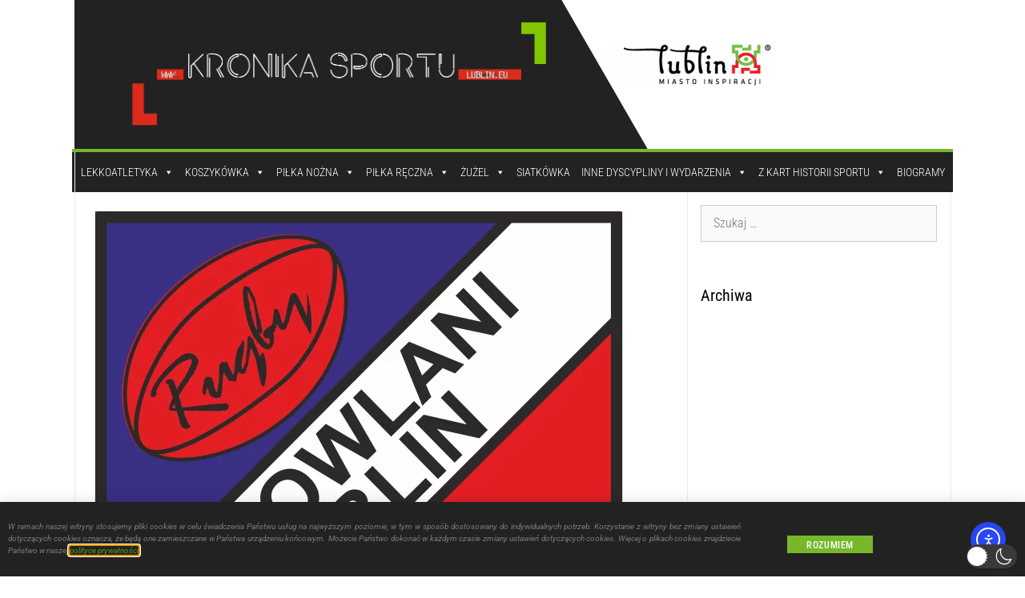

--- FILE ---
content_type: text/html; charset=UTF-8
request_url: https://kronikasportu.lublin.eu/wpisy/finalowy-turniej-dzieci-i-mlodziezy-w-rugby/?id=660495599&ajaxCalendar=1&mo=12&yr=2022
body_size: 65927
content:
<!DOCTYPE html>
<html lang="pl-PL"  data-wp-dark-mode-animation="fade-in" data-wp-dark-mode-preset="1">
<head>
	<meta charset="UTF-8">
	<meta name='robots' content='index, follow, max-image-preview:large, max-snippet:-1, max-video-preview:-1' />
<meta name="viewport" content="width=device-width, initial-scale=1">
	<!-- This site is optimized with the Yoast SEO plugin v26.7 - https://yoast.com/wordpress/plugins/seo/ -->
	<title>Finałowy Turniej Dzieci i Młodzieży w rugby - Lubelska Kronika Sportu</title>
	<link rel="canonical" href="https://kronikasportu.lublin.eu/wpisy/finalowy-turniej-dzieci-i-mlodziezy-w-rugby/" />
	<meta property="og:locale" content="pl_PL" />
	<meta property="og:type" content="article" />
	<meta property="og:title" content="Finałowy Turniej Dzieci i Młodzieży w rugby - Lubelska Kronika Sportu" />
	<meta property="og:description" content="Budowlani Lublin okazali się najlepsi wśród młodzików i wygrali turniej finałowy w sezonie 2015/2016. Podopieczni Rafała Jadacha zwyciężyli początkowo z Arką Gdynia i Gorcami Raba Niżna. Później w spotkaniu półfinałowym wygrali skromnie 7:5 nad Budowlanymi Lublin. W finale zmierzyli się ponownie z Arką, którą ostatecznie pokonali w jeszcze pewniejszy sposób, niż w pierwszej fazie turnieju. ... Dowiedz się więcej" />
	<meta property="og:url" content="https://kronikasportu.lublin.eu/wpisy/finalowy-turniej-dzieci-i-mlodziezy-w-rugby/" />
	<meta property="og:site_name" content="Lubelska Kronika Sportu" />
	<meta property="og:image" content="https://kronikasportu.lublin.eu/wp-content/uploads/2019/11/Budowlani-LBN-rugby.png" />
	<meta property="og:image:width" content="660" />
	<meta property="og:image:height" content="1000" />
	<meta property="og:image:type" content="image/png" />
	<meta name="twitter:card" content="summary_large_image" />
	<script type="application/ld+json" class="yoast-schema-graph">{"@context":"https://schema.org","@graph":[{"@type":"WebPage","@id":"https://kronikasportu.lublin.eu/wpisy/finalowy-turniej-dzieci-i-mlodziezy-w-rugby/","url":"https://kronikasportu.lublin.eu/wpisy/finalowy-turniej-dzieci-i-mlodziezy-w-rugby/","name":"Finałowy Turniej Dzieci i Młodzieży w rugby - Lubelska Kronika Sportu","isPartOf":{"@id":"https://kronikasportu.lublin.eu/#website"},"primaryImageOfPage":{"@id":"https://kronikasportu.lublin.eu/wpisy/finalowy-turniej-dzieci-i-mlodziezy-w-rugby/#primaryimage"},"image":{"@id":"https://kronikasportu.lublin.eu/wpisy/finalowy-turniej-dzieci-i-mlodziezy-w-rugby/#primaryimage"},"thumbnailUrl":"https://kronikasportu.lublin.eu/wp-content/uploads/2019/11/Budowlani-LBN-rugby.png","datePublished":"2020-01-04T16:18:21+00:00","breadcrumb":{"@id":"https://kronikasportu.lublin.eu/wpisy/finalowy-turniej-dzieci-i-mlodziezy-w-rugby/#breadcrumb"},"inLanguage":"pl-PL","potentialAction":[{"@type":"ReadAction","target":["https://kronikasportu.lublin.eu/wpisy/finalowy-turniej-dzieci-i-mlodziezy-w-rugby/"]}]},{"@type":"ImageObject","inLanguage":"pl-PL","@id":"https://kronikasportu.lublin.eu/wpisy/finalowy-turniej-dzieci-i-mlodziezy-w-rugby/#primaryimage","url":"https://kronikasportu.lublin.eu/wp-content/uploads/2019/11/Budowlani-LBN-rugby.png","contentUrl":"https://kronikasportu.lublin.eu/wp-content/uploads/2019/11/Budowlani-LBN-rugby.png","width":660,"height":1000},{"@type":"BreadcrumbList","@id":"https://kronikasportu.lublin.eu/wpisy/finalowy-turniej-dzieci-i-mlodziezy-w-rugby/#breadcrumb","itemListElement":[{"@type":"ListItem","position":1,"name":"Strona główna","item":"https://kronikasportu.lublin.eu/"},{"@type":"ListItem","position":2,"name":"Wydarzenia","item":"https://kronikasportu.lublin.eu/wydarzenia/"},{"@type":"ListItem","position":3,"name":"Finałowy Turniej Dzieci i Młodzieży w rugby"}]},{"@type":"WebSite","@id":"https://kronikasportu.lublin.eu/#website","url":"https://kronikasportu.lublin.eu/","name":"Lubelska Kronika Sportu","description":"Lubelska Kronika Sportu - Z pasją o sporcie","publisher":{"@id":"https://kronikasportu.lublin.eu/#organization"},"potentialAction":[{"@type":"SearchAction","target":{"@type":"EntryPoint","urlTemplate":"https://kronikasportu.lublin.eu/?s={search_term_string}"},"query-input":{"@type":"PropertyValueSpecification","valueRequired":true,"valueName":"search_term_string"}}],"inLanguage":"pl-PL"},{"@type":"Organization","@id":"https://kronikasportu.lublin.eu/#organization","name":"Lubelska Kronika Sportu","url":"https://kronikasportu.lublin.eu/","logo":{"@type":"ImageObject","inLanguage":"pl-PL","@id":"https://kronikasportu.lublin.eu/#/schema/logo/image/","url":"https://kronikasportu.lublin.eu/wp-content/uploads/2020/02/Projekt-bez-nazwy.png","contentUrl":"https://kronikasportu.lublin.eu/wp-content/uploads/2020/02/Projekt-bez-nazwy.png","width":1148,"height":331,"caption":"Lubelska Kronika Sportu"},"image":{"@id":"https://kronikasportu.lublin.eu/#/schema/logo/image/"}}]}</script>
	<!-- / Yoast SEO plugin. -->


<link rel='dns-prefetch' href='//cdn.elementor.com' />
<link href='https://fonts.gstatic.com' crossorigin rel='preconnect' />
<link href='https://fonts.googleapis.com' crossorigin rel='preconnect' />
<link rel="alternate" type="application/rss+xml" title="Lubelska Kronika Sportu &raquo; Kanał z wpisami" href="https://kronikasportu.lublin.eu/feed/" />
<link rel="alternate" type="application/rss+xml" title="Lubelska Kronika Sportu &raquo; Kanał z komentarzami" href="https://kronikasportu.lublin.eu/comments/feed/" />
<link rel="alternate" type="application/rss+xml" title="Lubelska Kronika Sportu &raquo; Finałowy Turniej Dzieci i Młodzieży w rugby Kanał z komentarzami" href="https://kronikasportu.lublin.eu/wpisy/finalowy-turniej-dzieci-i-mlodziezy-w-rugby/feed/" />
<link rel="alternate" title="oEmbed (JSON)" type="application/json+oembed" href="https://kronikasportu.lublin.eu/wp-json/oembed/1.0/embed?url=https%3A%2F%2Fkronikasportu.lublin.eu%2Fwpisy%2Ffinalowy-turniej-dzieci-i-mlodziezy-w-rugby%2F" />
<link rel="alternate" title="oEmbed (XML)" type="text/xml+oembed" href="https://kronikasportu.lublin.eu/wp-json/oembed/1.0/embed?url=https%3A%2F%2Fkronikasportu.lublin.eu%2Fwpisy%2Ffinalowy-turniej-dzieci-i-mlodziezy-w-rugby%2F&#038;format=xml" />
<style id='wp-img-auto-sizes-contain-inline-css'>
img:is([sizes=auto i],[sizes^="auto," i]){contain-intrinsic-size:3000px 1500px}
/*# sourceURL=wp-img-auto-sizes-contain-inline-css */
</style>
<link rel='stylesheet' id='wp-dark-mode-css' href='https://kronikasportu.lublin.eu/wp-content/plugins/wp-dark-mode/assets/css/app.min.css?ver=5.3.0' media='all' />
<style id='wp-dark-mode-inline-css'>
html[data-wp-dark-mode-active], [data-wp-dark-mode-loading] {
				--wpdm-body-filter: brightness(100%) contrast(90%) grayscale(0%) sepia(10%);
				--wpdm-grayscale: 0%;
	--wpdm-img-brightness: 100%;
	--wpdm-img-grayscale: 0%;
	--wpdm-video-brightness: 100%;
	--wpdm-video-grayscale: 0%;

	--wpdm-large-font-sized: 1em;
}
[data-wp-dark-mode-active] { 
	--wpdm-background-color: #11131F;

	--wpdm-text-color: #F8FAFC;
	--wpdm-link-color: #04E2FF;
	--wpdm-link-hover-color: #98F3FF;

	--wpdm-input-background-color: #45425F;
	--wpdm-input-text-color: #FFFFFF;
	--wpdm-input-placeholder-color: #6B7399;

	--wpdm-button-text-color: #F8FAFC;
	--wpdm-button-hover-text-color: #F3F5F7;
	--wpdm-button-background-color: #2E89FF;
	--wpdm-button-hover-background-color: #77B2FF;
	--wpdm-button-border-color: #2E89FF;

	--wpdm-scrollbar-track-color: #1D2033;
	--wpdm-scrollbar-thumb-color: #2E334D;
}

/*# sourceURL=wp-dark-mode-inline-css */
</style>
<link rel='stylesheet' id='wpgs-styles1-css' href='https://kronikasportu.lublin.eu/wp-content/plugins/gspeech/includes/css/gspeech.css?ver=3.19.2' media='all' />
<link rel='stylesheet' id='wpgs-styles2-css' href='https://kronikasportu.lublin.eu/wp-content/plugins/gspeech/includes/css/the-tooltip.css?ver=3.19.2' media='all' />
<style id='wp-emoji-styles-inline-css'>

	img.wp-smiley, img.emoji {
		display: inline !important;
		border: none !important;
		box-shadow: none !important;
		height: 1em !important;
		width: 1em !important;
		margin: 0 0.07em !important;
		vertical-align: -0.1em !important;
		background: none !important;
		padding: 0 !important;
	}
/*# sourceURL=wp-emoji-styles-inline-css */
</style>
<link rel='stylesheet' id='wp-block-library-css' href='https://kronikasportu.lublin.eu/wp-includes/css/dist/block-library/style.min.css?ver=6.9' media='all' />
<style id='classic-theme-styles-inline-css'>
/*! This file is auto-generated */
.wp-block-button__link{color:#fff;background-color:#32373c;border-radius:9999px;box-shadow:none;text-decoration:none;padding:calc(.667em + 2px) calc(1.333em + 2px);font-size:1.125em}.wp-block-file__button{background:#32373c;color:#fff;text-decoration:none}
/*# sourceURL=/wp-includes/css/classic-themes.min.css */
</style>
<style id='global-styles-inline-css'>
:root{--wp--preset--aspect-ratio--square: 1;--wp--preset--aspect-ratio--4-3: 4/3;--wp--preset--aspect-ratio--3-4: 3/4;--wp--preset--aspect-ratio--3-2: 3/2;--wp--preset--aspect-ratio--2-3: 2/3;--wp--preset--aspect-ratio--16-9: 16/9;--wp--preset--aspect-ratio--9-16: 9/16;--wp--preset--color--black: #000000;--wp--preset--color--cyan-bluish-gray: #abb8c3;--wp--preset--color--white: #ffffff;--wp--preset--color--pale-pink: #f78da7;--wp--preset--color--vivid-red: #cf2e2e;--wp--preset--color--luminous-vivid-orange: #ff6900;--wp--preset--color--luminous-vivid-amber: #fcb900;--wp--preset--color--light-green-cyan: #7bdcb5;--wp--preset--color--vivid-green-cyan: #00d084;--wp--preset--color--pale-cyan-blue: #8ed1fc;--wp--preset--color--vivid-cyan-blue: #0693e3;--wp--preset--color--vivid-purple: #9b51e0;--wp--preset--color--contrast: var(--contrast);--wp--preset--color--contrast-2: var(--contrast-2);--wp--preset--color--contrast-3: var(--contrast-3);--wp--preset--color--base: var(--base);--wp--preset--color--base-2: var(--base-2);--wp--preset--color--base-3: var(--base-3);--wp--preset--color--accent: var(--accent);--wp--preset--gradient--vivid-cyan-blue-to-vivid-purple: linear-gradient(135deg,rgb(6,147,227) 0%,rgb(155,81,224) 100%);--wp--preset--gradient--light-green-cyan-to-vivid-green-cyan: linear-gradient(135deg,rgb(122,220,180) 0%,rgb(0,208,130) 100%);--wp--preset--gradient--luminous-vivid-amber-to-luminous-vivid-orange: linear-gradient(135deg,rgb(252,185,0) 0%,rgb(255,105,0) 100%);--wp--preset--gradient--luminous-vivid-orange-to-vivid-red: linear-gradient(135deg,rgb(255,105,0) 0%,rgb(207,46,46) 100%);--wp--preset--gradient--very-light-gray-to-cyan-bluish-gray: linear-gradient(135deg,rgb(238,238,238) 0%,rgb(169,184,195) 100%);--wp--preset--gradient--cool-to-warm-spectrum: linear-gradient(135deg,rgb(74,234,220) 0%,rgb(151,120,209) 20%,rgb(207,42,186) 40%,rgb(238,44,130) 60%,rgb(251,105,98) 80%,rgb(254,248,76) 100%);--wp--preset--gradient--blush-light-purple: linear-gradient(135deg,rgb(255,206,236) 0%,rgb(152,150,240) 100%);--wp--preset--gradient--blush-bordeaux: linear-gradient(135deg,rgb(254,205,165) 0%,rgb(254,45,45) 50%,rgb(107,0,62) 100%);--wp--preset--gradient--luminous-dusk: linear-gradient(135deg,rgb(255,203,112) 0%,rgb(199,81,192) 50%,rgb(65,88,208) 100%);--wp--preset--gradient--pale-ocean: linear-gradient(135deg,rgb(255,245,203) 0%,rgb(182,227,212) 50%,rgb(51,167,181) 100%);--wp--preset--gradient--electric-grass: linear-gradient(135deg,rgb(202,248,128) 0%,rgb(113,206,126) 100%);--wp--preset--gradient--midnight: linear-gradient(135deg,rgb(2,3,129) 0%,rgb(40,116,252) 100%);--wp--preset--font-size--small: 13px;--wp--preset--font-size--medium: 20px;--wp--preset--font-size--large: 36px;--wp--preset--font-size--x-large: 42px;--wp--preset--spacing--20: 0.44rem;--wp--preset--spacing--30: 0.67rem;--wp--preset--spacing--40: 1rem;--wp--preset--spacing--50: 1.5rem;--wp--preset--spacing--60: 2.25rem;--wp--preset--spacing--70: 3.38rem;--wp--preset--spacing--80: 5.06rem;--wp--preset--shadow--natural: 6px 6px 9px rgba(0, 0, 0, 0.2);--wp--preset--shadow--deep: 12px 12px 50px rgba(0, 0, 0, 0.4);--wp--preset--shadow--sharp: 6px 6px 0px rgba(0, 0, 0, 0.2);--wp--preset--shadow--outlined: 6px 6px 0px -3px rgb(255, 255, 255), 6px 6px rgb(0, 0, 0);--wp--preset--shadow--crisp: 6px 6px 0px rgb(0, 0, 0);}:where(.is-layout-flex){gap: 0.5em;}:where(.is-layout-grid){gap: 0.5em;}body .is-layout-flex{display: flex;}.is-layout-flex{flex-wrap: wrap;align-items: center;}.is-layout-flex > :is(*, div){margin: 0;}body .is-layout-grid{display: grid;}.is-layout-grid > :is(*, div){margin: 0;}:where(.wp-block-columns.is-layout-flex){gap: 2em;}:where(.wp-block-columns.is-layout-grid){gap: 2em;}:where(.wp-block-post-template.is-layout-flex){gap: 1.25em;}:where(.wp-block-post-template.is-layout-grid){gap: 1.25em;}.has-black-color{color: var(--wp--preset--color--black) !important;}.has-cyan-bluish-gray-color{color: var(--wp--preset--color--cyan-bluish-gray) !important;}.has-white-color{color: var(--wp--preset--color--white) !important;}.has-pale-pink-color{color: var(--wp--preset--color--pale-pink) !important;}.has-vivid-red-color{color: var(--wp--preset--color--vivid-red) !important;}.has-luminous-vivid-orange-color{color: var(--wp--preset--color--luminous-vivid-orange) !important;}.has-luminous-vivid-amber-color{color: var(--wp--preset--color--luminous-vivid-amber) !important;}.has-light-green-cyan-color{color: var(--wp--preset--color--light-green-cyan) !important;}.has-vivid-green-cyan-color{color: var(--wp--preset--color--vivid-green-cyan) !important;}.has-pale-cyan-blue-color{color: var(--wp--preset--color--pale-cyan-blue) !important;}.has-vivid-cyan-blue-color{color: var(--wp--preset--color--vivid-cyan-blue) !important;}.has-vivid-purple-color{color: var(--wp--preset--color--vivid-purple) !important;}.has-black-background-color{background-color: var(--wp--preset--color--black) !important;}.has-cyan-bluish-gray-background-color{background-color: var(--wp--preset--color--cyan-bluish-gray) !important;}.has-white-background-color{background-color: var(--wp--preset--color--white) !important;}.has-pale-pink-background-color{background-color: var(--wp--preset--color--pale-pink) !important;}.has-vivid-red-background-color{background-color: var(--wp--preset--color--vivid-red) !important;}.has-luminous-vivid-orange-background-color{background-color: var(--wp--preset--color--luminous-vivid-orange) !important;}.has-luminous-vivid-amber-background-color{background-color: var(--wp--preset--color--luminous-vivid-amber) !important;}.has-light-green-cyan-background-color{background-color: var(--wp--preset--color--light-green-cyan) !important;}.has-vivid-green-cyan-background-color{background-color: var(--wp--preset--color--vivid-green-cyan) !important;}.has-pale-cyan-blue-background-color{background-color: var(--wp--preset--color--pale-cyan-blue) !important;}.has-vivid-cyan-blue-background-color{background-color: var(--wp--preset--color--vivid-cyan-blue) !important;}.has-vivid-purple-background-color{background-color: var(--wp--preset--color--vivid-purple) !important;}.has-black-border-color{border-color: var(--wp--preset--color--black) !important;}.has-cyan-bluish-gray-border-color{border-color: var(--wp--preset--color--cyan-bluish-gray) !important;}.has-white-border-color{border-color: var(--wp--preset--color--white) !important;}.has-pale-pink-border-color{border-color: var(--wp--preset--color--pale-pink) !important;}.has-vivid-red-border-color{border-color: var(--wp--preset--color--vivid-red) !important;}.has-luminous-vivid-orange-border-color{border-color: var(--wp--preset--color--luminous-vivid-orange) !important;}.has-luminous-vivid-amber-border-color{border-color: var(--wp--preset--color--luminous-vivid-amber) !important;}.has-light-green-cyan-border-color{border-color: var(--wp--preset--color--light-green-cyan) !important;}.has-vivid-green-cyan-border-color{border-color: var(--wp--preset--color--vivid-green-cyan) !important;}.has-pale-cyan-blue-border-color{border-color: var(--wp--preset--color--pale-cyan-blue) !important;}.has-vivid-cyan-blue-border-color{border-color: var(--wp--preset--color--vivid-cyan-blue) !important;}.has-vivid-purple-border-color{border-color: var(--wp--preset--color--vivid-purple) !important;}.has-vivid-cyan-blue-to-vivid-purple-gradient-background{background: var(--wp--preset--gradient--vivid-cyan-blue-to-vivid-purple) !important;}.has-light-green-cyan-to-vivid-green-cyan-gradient-background{background: var(--wp--preset--gradient--light-green-cyan-to-vivid-green-cyan) !important;}.has-luminous-vivid-amber-to-luminous-vivid-orange-gradient-background{background: var(--wp--preset--gradient--luminous-vivid-amber-to-luminous-vivid-orange) !important;}.has-luminous-vivid-orange-to-vivid-red-gradient-background{background: var(--wp--preset--gradient--luminous-vivid-orange-to-vivid-red) !important;}.has-very-light-gray-to-cyan-bluish-gray-gradient-background{background: var(--wp--preset--gradient--very-light-gray-to-cyan-bluish-gray) !important;}.has-cool-to-warm-spectrum-gradient-background{background: var(--wp--preset--gradient--cool-to-warm-spectrum) !important;}.has-blush-light-purple-gradient-background{background: var(--wp--preset--gradient--blush-light-purple) !important;}.has-blush-bordeaux-gradient-background{background: var(--wp--preset--gradient--blush-bordeaux) !important;}.has-luminous-dusk-gradient-background{background: var(--wp--preset--gradient--luminous-dusk) !important;}.has-pale-ocean-gradient-background{background: var(--wp--preset--gradient--pale-ocean) !important;}.has-electric-grass-gradient-background{background: var(--wp--preset--gradient--electric-grass) !important;}.has-midnight-gradient-background{background: var(--wp--preset--gradient--midnight) !important;}.has-small-font-size{font-size: var(--wp--preset--font-size--small) !important;}.has-medium-font-size{font-size: var(--wp--preset--font-size--medium) !important;}.has-large-font-size{font-size: var(--wp--preset--font-size--large) !important;}.has-x-large-font-size{font-size: var(--wp--preset--font-size--x-large) !important;}
:where(.wp-block-post-template.is-layout-flex){gap: 1.25em;}:where(.wp-block-post-template.is-layout-grid){gap: 1.25em;}
:where(.wp-block-term-template.is-layout-flex){gap: 1.25em;}:where(.wp-block-term-template.is-layout-grid){gap: 1.25em;}
:where(.wp-block-columns.is-layout-flex){gap: 2em;}:where(.wp-block-columns.is-layout-grid){gap: 2em;}
:root :where(.wp-block-pullquote){font-size: 1.5em;line-height: 1.6;}
/*# sourceURL=global-styles-inline-css */
</style>
<link rel='stylesheet' id='events-manager-css' href='https://kronikasportu.lublin.eu/wp-content/plugins/events-manager/includes/css/events-manager.min.css?ver=7.2.3.1' media='all' />
<style id='events-manager-inline-css'>
body .em { --font-family : inherit; --font-weight : inherit; --font-size : 1em; --line-height : inherit; }
/*# sourceURL=events-manager-inline-css */
</style>
<link rel='stylesheet' id='megamenu-css' href='https://kronikasportu.lublin.eu/wp-content/uploads/maxmegamenu/style.css?ver=03f45e' media='all' />
<link rel='stylesheet' id='dashicons-css' href='https://kronikasportu.lublin.eu/wp-includes/css/dashicons.min.css?ver=6.9' media='all' />
<link rel='stylesheet' id='ea11y-widget-fonts-css' href='https://kronikasportu.lublin.eu/wp-content/plugins/pojo-accessibility/assets/build/fonts.css?ver=3.9.1' media='all' />
<link rel='stylesheet' id='ea11y-skip-link-css' href='https://kronikasportu.lublin.eu/wp-content/plugins/pojo-accessibility/assets/build/skip-link.css?ver=3.9.1' media='all' />
<link rel='stylesheet' id='generate-style-css' href='https://kronikasportu.lublin.eu/wp-content/themes/generatepress/assets/css/all.min.css?ver=3.6.1' media='all' />
<style id='generate-style-inline-css'>
body{background-color:#ffffff;color:#3a3a3a;}a{color:#76b82a;}a:hover, a:focus, a:active{color:#56980a;}body .grid-container{max-width:1095px;}.wp-block-group__inner-container{max-width:1095px;margin-left:auto;margin-right:auto;}.site-header .header-image{width:850px;}:root{--contrast:#000000;--contrast-2:#575760;--contrast-3:#b2b2be;--base:#f0f0f0;--base-2:#f7f8f9;--base-3:#ffffff;--accent:#1e73be;}:root .has-contrast-color{color:var(--contrast);}:root .has-contrast-background-color{background-color:var(--contrast);}:root .has-contrast-2-color{color:var(--contrast-2);}:root .has-contrast-2-background-color{background-color:var(--contrast-2);}:root .has-contrast-3-color{color:var(--contrast-3);}:root .has-contrast-3-background-color{background-color:var(--contrast-3);}:root .has-base-color{color:var(--base);}:root .has-base-background-color{background-color:var(--base);}:root .has-base-2-color{color:var(--base-2);}:root .has-base-2-background-color{background-color:var(--base-2);}:root .has-base-3-color{color:var(--base-3);}:root .has-base-3-background-color{background-color:var(--base-3);}:root .has-accent-color{color:var(--accent);}:root .has-accent-background-color{background-color:var(--accent);}body, button, input, select, textarea{font-family:Roboto Condensed, sans-serif;font-weight:300;font-size:16px;}body{line-height:1.7;}.main-title{font-size:45px;}h1{font-weight:600;font-size:40px;letter-spacing:0px;}h2{font-weight:300;font-size:30px;}h3{font-size:20px;}.top-bar{background-color:#000000;color:#ffffff;}.top-bar a{color:var(--base-3);}.top-bar a:hover{color:#303030;}.site-header{background-color:#ffffff;color:#3a3a3a;}.site-header a{color:#3a3a3a;}.main-title a,.main-title a:hover{color:#222222;}.site-description{color:#000000;}.main-navigation,.main-navigation ul ul{background-color:#222222;}.main-navigation .main-nav ul li a, .main-navigation .menu-toggle, .main-navigation .menu-bar-items{color:#ffffff;}.main-navigation .main-nav ul li:not([class*="current-menu-"]):hover > a, .main-navigation .main-nav ul li:not([class*="current-menu-"]):focus > a, .main-navigation .main-nav ul li.sfHover:not([class*="current-menu-"]) > a, .main-navigation .menu-bar-item:hover > a, .main-navigation .menu-bar-item.sfHover > a{color:#ffffff;background-color:#3f3f3f;}button.menu-toggle:hover,button.menu-toggle:focus,.main-navigation .mobile-bar-items a,.main-navigation .mobile-bar-items a:hover,.main-navigation .mobile-bar-items a:focus{color:#ffffff;}.main-navigation .main-nav ul li[class*="current-menu-"] > a{color:#ffffff;background-color:#3f3f3f;}.navigation-search input[type="search"],.navigation-search input[type="search"]:active, .navigation-search input[type="search"]:focus, .main-navigation .main-nav ul li.search-item.active > a, .main-navigation .menu-bar-items .search-item.active > a{color:#ffffff;background-color:#3f3f3f;}.main-navigation ul ul{background-color:#3f3f3f;}.main-navigation .main-nav ul ul li a{color:#ffffff;}.main-navigation .main-nav ul ul li:not([class*="current-menu-"]):hover > a,.main-navigation .main-nav ul ul li:not([class*="current-menu-"]):focus > a, .main-navigation .main-nav ul ul li.sfHover:not([class*="current-menu-"]) > a{color:#ffffff;background-color:#4f4f4f;}.main-navigation .main-nav ul ul li[class*="current-menu-"] > a{color:#ffffff;background-color:#4f4f4f;}.separate-containers .inside-article, .separate-containers .comments-area, .separate-containers .page-header, .one-container .container, .separate-containers .paging-navigation, .inside-page-header{color:#000000;background-color:#ffffff;}.entry-title a{color:#222222;}.entry-title a:hover{color:#76b82a;}.entry-meta{color:#595959;}.entry-meta a{color:#595959;}.entry-meta a:hover{color:var(--contrast);}h1{color:var(--contrast);}h2{color:var(--contrast);}h3{color:var(--contrast);}h4{color:var(--contrast);}h5{color:var(--contrast);}h6{color:var(--contrast);}.sidebar .widget{color:#000000;background-color:#ffffff;}.sidebar .widget .widget-title{color:#000000;}.footer-widgets{background-color:#ffffff;}.footer-widgets .widget-title{color:#000000;}.site-info{color:#ffffff;background-color:#222222;}.site-info a{color:#ffffff;}.site-info a:hover{color:#606060;}.footer-bar .widget_nav_menu .current-menu-item a{color:#606060;}input[type="text"],input[type="email"],input[type="url"],input[type="password"],input[type="search"],input[type="tel"],input[type="number"],textarea,select{color:#666666;background-color:#fafafa;border-color:#cccccc;}input[type="text"]:focus,input[type="email"]:focus,input[type="url"]:focus,input[type="password"]:focus,input[type="search"]:focus,input[type="tel"]:focus,input[type="number"]:focus,textarea:focus,select:focus{color:#666666;background-color:#ffffff;border-color:#bfbfbf;}button,html input[type="button"],input[type="reset"],input[type="submit"],a.button,a.wp-block-button__link:not(.has-background){color:#ffffff;background-color:#666666;}button:hover,html input[type="button"]:hover,input[type="reset"]:hover,input[type="submit"]:hover,a.button:hover,button:focus,html input[type="button"]:focus,input[type="reset"]:focus,input[type="submit"]:focus,a.button:focus,a.wp-block-button__link:not(.has-background):active,a.wp-block-button__link:not(.has-background):focus,a.wp-block-button__link:not(.has-background):hover{color:#ffffff;background-color:#3f3f3f;}a.generate-back-to-top{background-color:rgba( 0,0,0,0.4 );color:#ffffff;}a.generate-back-to-top:hover,a.generate-back-to-top:focus{background-color:rgba( 0,0,0,0.6 );color:#ffffff;}:root{--gp-search-modal-bg-color:var(--base-3);--gp-search-modal-text-color:var(--contrast);--gp-search-modal-overlay-bg-color:rgba(0,0,0,0.2);}@media (max-width:768px){.main-navigation .menu-bar-item:hover > a, .main-navigation .menu-bar-item.sfHover > a{background:none;color:#ffffff;}}.inside-top-bar{padding:10px;}.inside-header{padding:40px;}.site-main .wp-block-group__inner-container{padding:40px;}.entry-content .alignwide, body:not(.no-sidebar) .entry-content .alignfull{margin-left:-40px;width:calc(100% + 80px);max-width:calc(100% + 80px);}.rtl .menu-item-has-children .dropdown-menu-toggle{padding-left:20px;}.rtl .main-navigation .main-nav ul li.menu-item-has-children > a{padding-right:20px;}.site-info{padding:20px;}@media (max-width:768px){.separate-containers .inside-article, .separate-containers .comments-area, .separate-containers .page-header, .separate-containers .paging-navigation, .one-container .site-content, .inside-page-header{padding:30px;}.site-main .wp-block-group__inner-container{padding:30px;}.site-info{padding-right:10px;padding-left:10px;}.entry-content .alignwide, body:not(.no-sidebar) .entry-content .alignfull{margin-left:-30px;width:calc(100% + 60px);max-width:calc(100% + 60px);}}.one-container .sidebar .widget{padding:0px;}@media (max-width:768px){.main-navigation .menu-toggle,.main-navigation .mobile-bar-items,.sidebar-nav-mobile:not(#sticky-placeholder){display:block;}.main-navigation ul,.gen-sidebar-nav{display:none;}[class*="nav-float-"] .site-header .inside-header > *{float:none;clear:both;}}
/*# sourceURL=generate-style-inline-css */
</style>
<link rel='stylesheet' id='generate-font-icons-css' href='https://kronikasportu.lublin.eu/wp-content/themes/generatepress/assets/css/components/font-icons.min.css?ver=3.6.1' media='all' />
<link rel='stylesheet' id='generate-google-fonts-css' href='https://fonts.googleapis.com/css?family=Roboto+Condensed%3A300%2C300italic%2Cregular%2Citalic%2C700%2C700italic&#038;display=auto&#038;ver=3.6.1' media='all' />
<link rel='stylesheet' id='e-animation-slideInUp-css' href='https://kronikasportu.lublin.eu/wp-content/plugins/elementor/assets/lib/animations/styles/slideInUp.min.css?ver=3.34.1' media='all' />
<link rel='stylesheet' id='elementor-frontend-css' href='https://kronikasportu.lublin.eu/wp-content/plugins/elementor/assets/css/frontend.min.css?ver=3.34.1' media='all' />
<link rel='stylesheet' id='e-popup-css' href='https://kronikasportu.lublin.eu/wp-content/plugins/elementor-pro/assets/css/conditionals/popup.min.css?ver=3.34.0' media='all' />
<link rel='stylesheet' id='widget-image-css' href='https://kronikasportu.lublin.eu/wp-content/plugins/elementor/assets/css/widget-image.min.css?ver=3.34.1' media='all' />
<link rel='stylesheet' id='widget-heading-css' href='https://kronikasportu.lublin.eu/wp-content/plugins/elementor/assets/css/widget-heading.min.css?ver=3.34.1' media='all' />
<link rel='stylesheet' id='elementor-icons-css' href='https://kronikasportu.lublin.eu/wp-content/plugins/elementor/assets/lib/eicons/css/elementor-icons.min.css?ver=5.45.0' media='all' />
<link rel='stylesheet' id='elementor-post-4370-css' href='https://kronikasportu.lublin.eu/wp-content/uploads/elementor/css/post-4370.css?ver=1768605623' media='all' />
<link rel='stylesheet' id='elementor-post-822-css' href='https://kronikasportu.lublin.eu/wp-content/uploads/elementor/css/post-822.css?ver=1768605623' media='all' />
<link rel='stylesheet' id='elementor-post-91-css' href='https://kronikasportu.lublin.eu/wp-content/uploads/elementor/css/post-91.css?ver=1768605623' media='all' />
<link rel='stylesheet' id='searchwp-forms-css' href='https://kronikasportu.lublin.eu/wp-content/plugins/searchwp-live-ajax-search/assets/styles/frontend/search-forms.min.css?ver=1.8.7' media='all' />
<link rel='stylesheet' id='searchwp-live-search-css' href='https://kronikasportu.lublin.eu/wp-content/plugins/searchwp-live-ajax-search/assets/styles/style.min.css?ver=1.8.7' media='all' />
<style id='searchwp-live-search-inline-css'>
.searchwp-live-search-result .searchwp-live-search-result--title a {
  font-size: 13px;
}
.searchwp-live-search-result .searchwp-live-search-result--price {
  font-size: 14px;
}
.searchwp-live-search-result .searchwp-live-search-result--add-to-cart .button {
  font-size: 14px;
}

/*# sourceURL=searchwp-live-search-inline-css */
</style>
<link rel='stylesheet' id='ald-styles-css' href='https://kronikasportu.lublin.eu/wp-content/plugins/ajax-load-more-anything/assets/styles.min.css?ver=3.3.9' media='all' />
<link rel='stylesheet' id='wp-dark-mode-theme-generatepress-css' href='https://kronikasportu.lublin.eu/wp-content/plugins/wp-dark-mode/assets/css/themes/generatepress.css?ver=5.3.0' media='all' />
<link rel='stylesheet' id='elementor-gf-local-roboto-css' href='https://kronikasportu.lublin.eu/wp-content/uploads/elementor/google-fonts/css/roboto.css?ver=1768389573' media='all' />
<link rel='stylesheet' id='elementor-gf-local-robotoslab-css' href='https://kronikasportu.lublin.eu/wp-content/uploads/elementor/google-fonts/css/robotoslab.css?ver=1768389578' media='all' />
<link rel='stylesheet' id='elementor-gf-local-robotocondensed-css' href='https://kronikasportu.lublin.eu/wp-content/uploads/elementor/google-fonts/css/robotocondensed.css?ver=1768389590' media='all' />
<script src="https://kronikasportu.lublin.eu/wp-content/plugins/wp-dark-mode/assets/js/dark-mode.js?ver=5.3.0" id="wp-dark-mode-automatic-js"></script>
<script id="wp-dark-mode-js-extra">
var wp_dark_mode_json = {"security_key":"2536ba5676","is_pro":"","version":"5.3.0","is_excluded":"","excluded_elements":" #wpadminbar, .wp-dark-mode-switch, .elementor-button-content-wrapper","options":{"frontend_enabled":true,"frontend_mode":"device","frontend_time_starts":"06:00 PM","frontend_time_ends":"06:00 AM","frontend_custom_css":"","frontend_remember_choice":true,"admin_enabled":false,"admin_enabled_block_editor":true,"admin_enabled_classic_editor":false,"floating_switch_enabled":true,"floating_switch_display":{"desktop":true,"mobile":true,"tablet":true},"floating_switch_has_delay":false,"floating_switch_delay":5,"floating_switch_hide_on_idle":false,"floating_switch_idle_timeout":5,"floating_switch_enabled_login_pages":false,"floating_switch_style":3,"floating_switch_size":"0.8","floating_switch_size_custom":50,"floating_switch_position":"right","floating_switch_position_side":"right","floating_switch_position_side_value":10,"floating_switch_position_bottom_value":10,"floating_switch_enabled_attention_effect":false,"floating_switch_attention_effect":"wobble","floating_switch_enabled_cta":false,"floating_switch_cta_text":"Enable Dark Mode","floating_switch_cta_color":"#ffffff","floating_switch_cta_background":"#000000","floating_switch_enabled_custom_icons":false,"floating_switch_icon_light":"","floating_switch_icon_dark":"","floating_switch_enabled_custom_texts":false,"floating_switch_text_light":"Light","floating_switch_text_dark":"Dark","menu_switch_enabled":false,"content_switch_enabled_top_of_posts":false,"content_switch_enabled_top_of_pages":false,"content_switch_style":1,"custom_triggers_enabled":false,"custom_triggers_triggers":[],"color_mode":"presets","color_presets":[{"name":"Sweet Dark","bg":"#11131F","text":"#F8FAFC","link":"#04E2FF","link_hover":"#98F3FF","input_bg":"#45425F","input_text":"#FFFFFF","input_placeholder":"#6B7399","button_text":"#F8FAFC","button_hover_text":"#F3F5F7","button_bg":"#2E89FF","button_hover_bg":"#77B2FF","button_border":"#2E89FF","enable_scrollbar":true,"scrollbar_track":"#1D2033","scrollbar_thumb":"#2E334D"},{"name":"Gold","bg":"#000","text":"#dfdedb","link":"#e58c17","link_hover":"#e58c17","input_bg":"#000","input_text":"#dfdedb","input_placeholder":"#dfdedb","button_text":"#dfdedb","button_hover_text":"#dfdedb","button_bg":"#141414","button_hover_bg":"#141414","button_border":"#1e1e1e","enable_scrollbar":false,"scrollbar_track":"#141414","scrollbar_thumb":"#dfdedb"},{"name":"Sapphire","bg":"#1B2836","text":"#fff","link":"#459BE6","link_hover":"#459BE6","input_bg":"#1B2836","input_text":"#fff","input_placeholder":"#fff","button_text":"#fff","button_hover_text":"#fff","button_bg":"#2f3c4a","button_hover_bg":"#2f3c4a","button_border":"#394654","enable_scrollbar":false,"scrollbar_track":"#1B2836","scrollbar_thumb":"#fff"},{"name":"Tailwind","bg":"#111827","text":"#F8FAFC","link":"#06B6D4","link_hover":"#7EE5F6","input_bg":"#1E2133","input_text":"#FFFFFF","input_placeholder":"#A8AFBA","button_text":"#F8FAFC","button_hover_text":"#F3F5F7","button_bg":"#6366F1","button_hover_bg":"#8688FF","button_border":"#6E71FF","enable_scrollbar":false,"scrollbar_track":"#111827","scrollbar_thumb":"#374151"},{"name":"Midnight Bloom","bg":"#141438","text":"#F8FAFC","link":"#908DFF","link_hover":"#C1C0FF","input_bg":"#43415A","input_text":"#FFFFFF","input_placeholder":"#A9A7B7","button_text":"#141438","button_hover_text":"#33336F","button_bg":"#908DFF","button_hover_bg":"#B0AEFF","button_border":"#908DFF","enable_scrollbar":false,"scrollbar_track":"#212244","scrollbar_thumb":"#16173A"},{"name":"Fuchsia","bg":"#1E0024","text":"#fff","link":"#E251FF","link_hover":"#E251FF","input_bg":"#1E0024","input_text":"#fff","input_placeholder":"#fff","button_text":"#fff","button_hover_text":"#fff","button_bg":"#321438","button_hover_bg":"#321438","button_border":"#321438","enable_scrollbar":false,"scrollbar_track":"#1E0024","scrollbar_thumb":"#fff"},{"name":"Rose","bg":"#270000","text":"#fff","link":"#FF7878","link_hover":"#FF7878","input_bg":"#270000","input_text":"#fff","input_placeholder":"#fff","button_text":"#fff","button_hover_text":"#fff","button_bg":"#3b1414","button_hover_bg":"#3b1414","button_border":"#451e1e","enable_scrollbar":false,"scrollbar_track":"#270000","scrollbar_thumb":"#fff"},{"name":"Violet","bg":"#160037","text":"#EBEBEB","link":"#B381FF","link_hover":"#B381FF","input_bg":"#160037","input_text":"#EBEBEB","input_placeholder":"#EBEBEB","button_text":"#EBEBEB","button_hover_text":"#EBEBEB","button_bg":"#2a144b","button_hover_bg":"#2a144b","button_border":"#341e55","enable_scrollbar":false,"scrollbar_track":"#160037","scrollbar_thumb":"#EBEBEB"},{"name":"Pink","bg":"#121212","text":"#E6E6E6","link":"#FF9191","link_hover":"#FF9191","input_bg":"#121212","input_text":"#E6E6E6","input_placeholder":"#E6E6E6","button_text":"#E6E6E6","button_hover_text":"#E6E6E6","button_bg":"#262626","button_hover_bg":"#262626","button_border":"#303030","enable_scrollbar":false,"scrollbar_track":"#121212","scrollbar_thumb":"#E6E6E6"},{"name":"Kelly","bg":"#000A3B","text":"#FFFFFF","link":"#3AFF82","link_hover":"#3AFF82","input_bg":"#000A3B","input_text":"#FFFFFF","input_placeholder":"#FFFFFF","button_text":"#FFFFFF","button_hover_text":"#FFFFFF","button_bg":"#141e4f","button_hover_bg":"#141e4f","button_border":"#1e2859","enable_scrollbar":false,"scrollbar_track":"#000A3B","scrollbar_thumb":"#FFFFFF"},{"name":"Magenta","bg":"#171717","text":"#BFB7C0","link":"#F776F0","link_hover":"#F776F0","input_bg":"#171717","input_text":"#BFB7C0","input_placeholder":"#BFB7C0","button_text":"#BFB7C0","button_hover_text":"#BFB7C0","button_bg":"#2b2b2b","button_hover_bg":"#2b2b2b","button_border":"#353535","enable_scrollbar":false,"scrollbar_track":"#171717","scrollbar_thumb":"#BFB7C0"},{"name":"Green","bg":"#003711","text":"#FFFFFF","link":"#84FF6D","link_hover":"#84FF6D","input_bg":"#003711","input_text":"#FFFFFF","input_placeholder":"#FFFFFF","button_text":"#FFFFFF","button_hover_text":"#FFFFFF","button_bg":"#144b25","button_hover_bg":"#144b25","button_border":"#1e552f","enable_scrollbar":false,"scrollbar_track":"#003711","scrollbar_thumb":"#FFFFFF"},{"name":"Orange","bg":"#23243A","text":"#D6CB99","link":"#FF9323","link_hover":"#FF9323","input_bg":"#23243A","input_text":"#D6CB99","input_placeholder":"#D6CB99","button_text":"#D6CB99","button_hover_text":"#D6CB99","button_bg":"#37384e","button_hover_bg":"#37384e","button_border":"#414258","enable_scrollbar":false,"scrollbar_track":"#23243A","scrollbar_thumb":"#D6CB99"},{"name":"Yellow","bg":"#151819","text":"#D5D6D7","link":"#DAA40B","link_hover":"#DAA40B","input_bg":"#151819","input_text":"#D5D6D7","input_placeholder":"#D5D6D7","button_text":"#D5D6D7","button_hover_text":"#D5D6D7","button_bg":"#292c2d","button_hover_bg":"#292c2d","button_border":"#333637","enable_scrollbar":false,"scrollbar_track":"#151819","scrollbar_thumb":"#D5D6D7"},{"name":"Facebook","bg":"#18191A","text":"#DCDEE3","link":"#2D88FF","link_hover":"#2D88FF","input_bg":"#18191A","input_text":"#DCDEE3","input_placeholder":"#DCDEE3","button_text":"#DCDEE3","button_hover_text":"#DCDEE3","button_bg":"#2c2d2e","button_hover_bg":"#2c2d2e","button_border":"#363738","enable_scrollbar":false,"scrollbar_track":"#18191A","scrollbar_thumb":"#DCDEE3"},{"name":"Twitter","bg":"#141d26","text":"#fff","link":"#1C9CEA","link_hover":"#1C9CEA","input_bg":"#141d26","input_text":"#fff","input_placeholder":"#fff","button_text":"#fff","button_hover_text":"#fff","button_bg":"#28313a","button_hover_bg":"#28313a","button_border":"#323b44","enable_scrollbar":false,"scrollbar_track":"#141d26","scrollbar_thumb":"#fff"}],"color_preset_id":3,"color_filter_brightness":100,"color_filter_contrast":90,"color_filter_grayscale":0,"color_filter_sepia":10,"image_replaces":[],"image_enabled_low_brightness":false,"image_brightness":80,"image_low_brightness_excludes":[],"image_enabled_low_grayscale":false,"image_grayscale":0,"image_low_grayscale_excludes":[],"video_replaces":[],"video_enabled_low_brightness":false,"video_brightness":80,"video_low_brightness_excludes":[],"video_enabled_low_grayscale":false,"video_grayscale":0,"video_low_grayscale_excludes":[],"animation_enabled":true,"animation_name":"fade-in","performance_track_dynamic_content":false,"performance_load_scripts_in_footer":false,"performance_execute_as":"sync","performance_exclude_cache":false,"excludes_elements":"","excludes_elements_includes":"","excludes_posts":[],"excludes_posts_all":false,"excludes_posts_except":[],"excludes_taxonomies":[],"excludes_taxonomies_all":false,"excludes_taxonomies_except":[],"excludes_wc_products":[],"excludes_wc_products_all":false,"excludes_wc_products_except":[],"excludes_wc_categories":[],"excludes_wc_categories_all":false,"excludes_wc_categories_except":[],"accessibility_enabled_keyboard_shortcut":true,"accessibility_enabled_url_param":false,"typography_enabled":false,"typography_font_size":"1.2","typography_font_size_custom":100,"analytics_enabled":true,"analytics_enabled_dashboard_widget":true,"analytics_enabled_email_reporting":false,"analytics_email_reporting_frequency":"daily","analytics_email_reporting_address":"","analytics_email_reporting_subject":"WP Dark Mode Analytics Report"},"analytics_enabled":"1","url":{"ajax":"https://kronikasportu.lublin.eu/wp-admin/admin-ajax.php","home":"https://kronikasportu.lublin.eu","admin":"https://kronikasportu.lublin.eu/wp-admin/","assets":"https://kronikasportu.lublin.eu/wp-content/plugins/wp-dark-mode/assets/"},"debug":"","additional":{"is_elementor_editor":false}};
var wp_dark_mode_icons = {"HalfMoonFilled":"\u003Csvg viewBox=\"0 0 30 30\" fill=\"none\" xmlns=\"http://www.w3.org/2000/svg\" class=\"wp-dark-mode-ignore\"\u003E\u003Cpath fill-rule=\"evenodd\" clip-rule=\"evenodd\" d=\"M10.8956 0.505198C11.2091 0.818744 11.3023 1.29057 11.1316 1.69979C10.4835 3.25296 10.125 4.95832 10.125 6.75018C10.125 13.9989 16.0013 19.8752 23.25 19.8752C25.0419 19.8752 26.7472 19.5167 28.3004 18.8686C28.7096 18.6979 29.1814 18.7911 29.495 19.1046C29.8085 19.4182 29.9017 19.89 29.731 20.2992C27.4235 25.8291 21.9642 29.7189 15.5938 29.7189C7.13689 29.7189 0.28125 22.8633 0.28125 14.4064C0.28125 8.036 4.17113 2.57666 9.70097 0.269199C10.1102 0.098441 10.582 0.191653 10.8956 0.505198Z\" fill=\"currentColor\"/\u003E\u003C/svg\u003E","HalfMoonOutlined":"\u003Csvg viewBox=\"0 0 25 25\" fill=\"none\" xmlns=\"http://www.w3.org/2000/svg\" class=\"wp-dark-mode-ignore\"\u003E \u003Cpath d=\"M23.3773 16.5026C22.0299 17.0648 20.5512 17.3753 19 17.3753C12.7178 17.3753 7.625 12.2826 7.625 6.00031C7.625 4.44912 7.9355 2.97044 8.49773 1.62305C4.38827 3.33782 1.5 7.39427 1.5 12.1253C1.5 18.4076 6.59276 23.5003 12.875 23.5003C17.606 23.5003 21.6625 20.612 23.3773 16.5026Z\" stroke=\"currentColor\" stroke-width=\"1.5\" stroke-linecap=\"round\" stroke-linejoin=\"round\"/\u003E\u003C/svg\u003E","CurvedMoonFilled":"\u003Csvg  viewBox=\"0 0 23 23\" fill=\"none\" xmlns=\"http://www.w3.org/2000/svg\" class=\"wp-dark-mode-ignore\"\u003E\u003Cpath d=\"M6.11767 1.57622C8.52509 0.186296 11.2535 -0.171447 13.8127 0.36126C13.6914 0.423195 13.5692 0.488292 13.4495 0.557448C9.41421 2.88721 8.09657 8.15546 10.503 12.3234C12.9105 16.4934 18.1326 17.9833 22.1658 15.6547C22.2856 15.5855 22.4031 15.5123 22.5174 15.4382C21.6991 17.9209 20.0251 20.1049 17.6177 21.4948C12.2943 24.5683 5.40509 22.5988 2.23017 17.0997C-0.947881 11.5997 0.79427 4.64968 6.11767 1.57622ZM4.77836 10.2579C4.70178 10.3021 4.6784 10.4022 4.72292 10.4793C4.76861 10.5585 4.86776 10.5851 4.94238 10.542C5.01896 10.4978 5.04235 10.3977 4.99783 10.3206C4.95331 10.2435 4.85495 10.2137 4.77836 10.2579ZM14.0742 19.6608C14.1508 19.6166 14.1741 19.5165 14.1296 19.4394C14.0839 19.3603 13.9848 19.3336 13.9102 19.3767C13.8336 19.4209 13.8102 19.521 13.8547 19.5981C13.8984 19.6784 13.9976 19.705 14.0742 19.6608ZM6.11345 5.87243C6.19003 5.82822 6.21341 5.72814 6.16889 5.65103C6.1232 5.57189 6.02405 5.54526 5.94943 5.58835C5.87285 5.63256 5.84947 5.73264 5.89399 5.80975C5.93654 5.88799 6.03687 5.91665 6.11345 5.87243ZM9.42944 18.3138C9.50603 18.2696 9.52941 18.1695 9.48489 18.0924C9.4392 18.0133 9.34004 17.9867 9.26543 18.0297C9.18885 18.074 9.16546 18.174 9.20998 18.2511C9.25254 18.3294 9.35286 18.358 9.42944 18.3138ZM6.25969 15.1954L7.35096 16.3781L6.87234 14.8416L8.00718 13.7644L6.50878 14.2074L5.41751 13.0247L5.89613 14.5611L4.76326 15.6372L6.25969 15.1954Z\" fill=\"white\"/\u003E\u003C/svg\u003E","CurvedMoonOutlined":"\u003Csvg viewBox=\"0 0 16 16\" fill=\"none\" xmlns=\"http://www.w3.org/2000/svg\" class=\"wp-dark-mode-ignore\"\u003E \u003Cpath d=\"M5.99222 9.70618C8.30834 12.0223 12.0339 12.0633 14.4679 9.87934C14.1411 11.0024 13.5331 12.0648 12.643 12.9549C9.85623 15.7417 5.38524 15.7699 2.65685 13.0415C-0.0715325 10.3132 -0.0432656 5.84217 2.74352 3.05539C3.63362 2.16529 4.69605 1.55721 5.81912 1.23044C3.63513 3.66445 3.67608 7.39004 5.99222 9.70618Z\" stroke=\"currentColor\"/\u003E \u003C/svg\u003E","SunFilled":"\u003Csvg viewBox=\"0 0 22 22\" fill=\"none\" xmlns=\"http://www.w3.org/2000/svg\" class=\"wp-dark-mode-ignore\"\u003E\u003Cpath fill-rule=\"evenodd\" clip-rule=\"evenodd\" d=\"M10.9999 3.73644C11.1951 3.73644 11.3548 3.57676 11.3548 3.3816V0.354838C11.3548 0.159677 11.1951 0 10.9999 0C10.8048 0 10.6451 0.159677 10.6451 0.354838V3.38515C10.6451 3.58031 10.8048 3.73644 10.9999 3.73644ZM10.9998 4.61291C7.47269 4.61291 4.6127 7.4729 4.6127 11C4.6127 14.5271 7.47269 17.3871 10.9998 17.3871C14.5269 17.3871 17.3868 14.5271 17.3868 11C17.3868 7.4729 14.5269 4.61291 10.9998 4.61291ZM10.9998 6.3871C8.45559 6.3871 6.38688 8.4558 6.38688 11C6.38688 11.1951 6.22721 11.3548 6.03205 11.3548C5.83688 11.3548 5.67721 11.1951 5.67721 11C5.67721 8.06548 8.06526 5.67742 10.9998 5.67742C11.1949 5.67742 11.3546 5.8371 11.3546 6.03226C11.3546 6.22742 11.1949 6.3871 10.9998 6.3871ZM10.6451 18.6184C10.6451 18.4232 10.8048 18.2635 10.9999 18.2635C11.1951 18.2635 11.3548 18.4197 11.3548 18.6148V21.6451C11.3548 21.8403 11.1951 22 10.9999 22C10.8048 22 10.6451 21.8403 10.6451 21.6451V18.6184ZM6.88367 4.58091C6.95109 4.69446 7.06819 4.75833 7.19238 4.75833C7.2527 4.75833 7.31302 4.74414 7.3698 4.7122C7.54012 4.61285 7.59689 4.3964 7.50109 4.22608L5.98593 1.60383C5.88658 1.43351 5.67013 1.37673 5.4998 1.47254C5.32948 1.57189 5.27271 1.78834 5.36851 1.95867L6.88367 4.58091ZM14.6298 17.2877C14.8001 17.1919 15.0166 17.2487 15.1159 17.419L16.6311 20.0413C16.7269 20.2116 16.6701 20.428 16.4998 20.5274C16.443 20.5593 16.3827 20.5735 16.3224 20.5735C16.1982 20.5735 16.0811 20.5096 16.0137 20.3961L14.4985 17.7738C14.4027 17.6035 14.4595 17.3871 14.6298 17.2877ZM1.60383 5.98611L4.22608 7.50127C4.28285 7.5332 4.34317 7.5474 4.4035 7.5474C4.52769 7.5474 4.64478 7.48353 4.7122 7.36998C4.81156 7.19966 4.75124 6.98321 4.58091 6.88385L1.95867 5.36869C1.78834 5.26934 1.57189 5.32966 1.47254 5.49998C1.37673 5.67031 1.43351 5.88676 1.60383 5.98611ZM17.774 14.4986L20.3963 16.0137C20.5666 16.1131 20.6234 16.3295 20.5276 16.4999C20.4601 16.6134 20.3431 16.6773 20.2189 16.6773C20.1585 16.6773 20.0982 16.6631 20.0414 16.6312L17.4192 15.116C17.2489 15.0166 17.1885 14.8002 17.2879 14.6299C17.3873 14.4596 17.6037 14.3992 17.774 14.4986ZM3.73644 10.9999C3.73644 10.8048 3.57676 10.6451 3.3816 10.6451H0.354837C0.159677 10.6451 0 10.8048 0 10.9999C0 11.1951 0.159677 11.3548 0.354837 11.3548H3.38515C3.58031 11.3548 3.73644 11.1951 3.73644 10.9999ZM18.6148 10.6451H21.6451C21.8403 10.6451 22 10.8048 22 10.9999C22 11.1951 21.8403 11.3548 21.6451 11.3548H18.6148C18.4197 11.3548 18.26 11.1951 18.26 10.9999C18.26 10.8048 18.4197 10.6451 18.6148 10.6451ZM4.7122 14.6299C4.61285 14.4596 4.3964 14.4028 4.22608 14.4986L1.60383 16.0138C1.43351 16.1131 1.37673 16.3296 1.47254 16.4999C1.53996 16.6135 1.65705 16.6773 1.78125 16.6773C1.84157 16.6773 1.90189 16.6631 1.95867 16.6312L4.58091 15.116C4.75124 15.0167 4.80801 14.8002 4.7122 14.6299ZM17.5963 7.54732C17.4721 7.54732 17.355 7.48345 17.2876 7.36991C17.1918 7.19958 17.2486 6.98313 17.4189 6.88378L20.0412 5.36862C20.2115 5.27282 20.4279 5.32959 20.5273 5.49991C20.6231 5.67023 20.5663 5.88669 20.396 5.98604L17.7737 7.5012C17.717 7.53313 17.6566 7.54732 17.5963 7.54732ZM7.37009 17.2877C7.19976 17.1883 6.98331 17.2487 6.88396 17.419L5.3688 20.0412C5.26945 20.2115 5.32977 20.428 5.50009 20.5274C5.55687 20.5593 5.61719 20.5735 5.67751 20.5735C5.8017 20.5735 5.9188 20.5096 5.98622 20.3961L7.50138 17.7738C7.59718 17.6035 7.54041 17.387 7.37009 17.2877ZM14.8072 4.7583C14.7469 4.7583 14.6866 4.7441 14.6298 4.71217C14.4595 4.61281 14.4027 4.39636 14.4985 4.22604L16.0137 1.60379C16.113 1.43347 16.3295 1.37315 16.4998 1.4725C16.6701 1.57186 16.7304 1.78831 16.6311 1.95863L15.1159 4.58088C15.0485 4.69443 14.9314 4.7583 14.8072 4.7583ZM8.68659 3.73643C8.72917 3.89611 8.87111 3.99901 9.02724 3.99901C9.05917 3.99901 9.08756 3.99546 9.11949 3.98837C9.30756 3.93869 9.4211 3.74353 9.37143 3.55546L8.86401 1.65708C8.81433 1.46902 8.61917 1.35547 8.43111 1.40515C8.24304 1.45483 8.1295 1.64999 8.17917 1.83805L8.68659 3.73643ZM12.8805 18.0152C13.0686 17.9655 13.2637 18.079 13.3134 18.2671L13.8208 20.1655C13.8705 20.3535 13.757 20.5487 13.5689 20.5984C13.537 20.6055 13.5086 20.609 13.4766 20.609C13.3205 20.609 13.1786 20.5061 13.136 20.3464L12.6286 18.4481C12.5789 18.26 12.6925 18.0648 12.8805 18.0152ZM5.36172 5.86548C5.43269 5.93645 5.5214 5.96838 5.61365 5.96838C5.70591 5.96838 5.79462 5.9329 5.86559 5.86548C6.00397 5.72709 6.00397 5.50355 5.86559 5.36516L4.47817 3.97775C4.33979 3.83936 4.11624 3.83936 3.97785 3.97775C3.83947 4.11613 3.83947 4.33968 3.97785 4.47807L5.36172 5.86548ZM16.138 16.1346C16.2764 15.9962 16.4999 15.9962 16.6383 16.1346L18.0293 17.522C18.1677 17.6604 18.1677 17.8839 18.0293 18.0223C17.9583 18.0897 17.8696 18.1252 17.7774 18.1252C17.6851 18.1252 17.5964 18.0933 17.5254 18.0223L16.138 16.6349C15.9996 16.4965 15.9996 16.273 16.138 16.1346ZM1.65365 8.86392L3.55203 9.37134C3.58396 9.37843 3.61235 9.38198 3.64429 9.38198C3.80041 9.38198 3.94235 9.27908 3.98493 9.1194C4.03461 8.93134 3.92461 8.73618 3.73299 8.6865L1.83461 8.17908C1.64655 8.1294 1.45139 8.2394 1.40171 8.43102C1.35203 8.61908 1.46558 8.81069 1.65365 8.86392ZM18.4517 12.6287L20.3466 13.1361C20.5346 13.1894 20.6482 13.381 20.5985 13.569C20.5595 13.7287 20.414 13.8316 20.2578 13.8316C20.2259 13.8316 20.1975 13.8281 20.1656 13.821L18.2708 13.3135C18.0791 13.2639 17.9691 13.0687 18.0188 12.8806C18.0685 12.689 18.2637 12.579 18.4517 12.6287ZM1.74579 13.835C1.77773 13.835 1.80612 13.8315 1.83805 13.8244L3.73643 13.317C3.9245 13.2673 4.03804 13.0721 3.98837 12.8841C3.93869 12.696 3.74353 12.5825 3.55546 12.6321L1.65708 13.1395C1.46902 13.1892 1.35547 13.3844 1.40515 13.5725C1.44418 13.7286 1.58967 13.835 1.74579 13.835ZM18.2671 8.68643L20.1619 8.17901C20.35 8.12579 20.5451 8.23934 20.5948 8.43095C20.6445 8.61901 20.5309 8.81417 20.3429 8.86385L18.4481 9.37127C18.4161 9.37837 18.3877 9.38191 18.3558 9.38191C18.1997 9.38191 18.0577 9.27901 18.0151 9.11933C17.9655 8.93127 18.079 8.73611 18.2671 8.68643ZM5.86559 16.1346C5.7272 15.9962 5.50365 15.9962 5.36527 16.1346L3.97785 17.522C3.83947 17.6604 3.83947 17.8839 3.97785 18.0223C4.04882 18.0933 4.13753 18.1252 4.22979 18.1252C4.32204 18.1252 4.41075 18.0897 4.48172 18.0223L5.86914 16.6349C6.00397 16.4965 6.00397 16.273 5.86559 16.1346ZM16.3865 5.96838C16.2942 5.96838 16.2055 5.93645 16.1346 5.86548C15.9962 5.72709 15.9962 5.50355 16.1381 5.36516L17.5255 3.97775C17.6639 3.83936 17.8875 3.83936 18.0258 3.97775C18.1642 4.11613 18.1642 4.33968 18.0258 4.47807L16.6384 5.86548C16.5675 5.9329 16.4788 5.96838 16.3865 5.96838ZM9.11929 18.0151C8.93123 17.9654 8.73607 18.0754 8.68639 18.267L8.17897 20.1654C8.1293 20.3534 8.2393 20.5486 8.43091 20.5983C8.46284 20.6054 8.49123 20.6089 8.52317 20.6089C8.67929 20.6089 8.82478 20.506 8.86381 20.3463L9.37123 18.448C9.42091 18.2599 9.31091 18.0647 9.11929 18.0151ZM12.973 3.99548C12.9411 3.99548 12.9127 3.99193 12.8808 3.98484C12.6891 3.93516 12.5791 3.74 12.6288 3.55194L13.1362 1.65355C13.1859 1.46194 13.3811 1.35194 13.5691 1.40162C13.7607 1.4513 13.8707 1.64646 13.8211 1.83452L13.3137 3.7329C13.2711 3.89258 13.1291 3.99548 12.973 3.99548Z\" fill=\"currentColor\"/\u003E\u003C/svg\u003E","SunOutlined":"\u003Csvg viewBox=\"0 0 15 15\" fill=\"none\" xmlns=\"http://www.w3.org/2000/svg\" class=\"wp-dark-mode-ignore\"\u003E \u003Cpath  fill-rule=\"evenodd\" clip-rule=\"evenodd\" d=\"M7.39113 2.94568C7.21273 2.94568 7.06816 2.80111 7.06816 2.62271V0.322968C7.06816 0.144567 7.21273 0 7.39113 0C7.56953 0 7.7141 0.144567 7.7141 0.322968V2.62271C7.7141 2.80111 7.56953 2.94568 7.39113 2.94568ZM7.39105 11.5484C6.84467 11.5484 6.31449 11.4414 5.81517 11.2302C5.33308 11.0262 4.9002 10.7344 4.52843 10.3628C4.15665 9.99108 3.86485 9.5582 3.66103 9.07611C3.44981 8.57679 3.34277 8.04661 3.34277 7.50023C3.34277 6.95385 3.44981 6.42367 3.66103 5.92435C3.86496 5.44225 4.15676 5.00937 4.52843 4.6377C4.9001 4.26603 5.33298 3.97413 5.81507 3.7703C6.31439 3.55909 6.84457 3.45205 7.39095 3.45205C7.93733 3.45205 8.46751 3.55909 8.96683 3.7703C9.44893 3.97423 9.88181 4.26603 10.2535 4.6377C10.6251 5.00937 10.917 5.44225 11.1209 5.92435C11.3321 6.42367 11.4391 6.95385 11.4391 7.50023C11.4391 8.04661 11.3321 8.57679 11.1209 9.07611C10.9169 9.5582 10.6251 9.99108 10.2535 10.3628C9.88181 10.7344 9.44893 11.0263 8.96683 11.2302C8.46761 11.4414 7.93743 11.5484 7.39105 11.5484ZM7.39105 4.09778C5.51497 4.09778 3.98871 5.62404 3.98871 7.50013C3.98871 9.37621 5.51497 10.9025 7.39105 10.9025C9.26714 10.9025 10.7934 9.37621 10.7934 7.50013C10.7934 5.62404 9.26714 4.09778 7.39105 4.09778ZM5.41926 3.02731C5.46693 3.15845 5.59079 3.23985 5.72274 3.23985C5.75935 3.23985 5.79667 3.2336 5.83317 3.22037C6.0008 3.15937 6.08724 2.9741 6.02623 2.80646L5.23962 0.645342C5.17862 0.477706 4.99335 0.391273 4.82571 0.452278C4.65808 0.513283 4.57164 0.698554 4.63265 0.86619L5.41926 3.02731ZM4.25602 4.08639C4.16384 4.08639 4.07228 4.04713 4.00841 3.97105L2.53013 2.20928C2.41551 2.07261 2.43335 1.86888 2.56992 1.75426C2.70659 1.63963 2.91031 1.65747 3.02494 1.79404L4.50322 3.5558C4.61784 3.69248 4.6 3.8962 4.46343 4.01083C4.40294 4.06158 4.32922 4.08639 4.25602 4.08639ZM3.00535 5.34148C3.0562 5.3709 3.11177 5.38485 3.16652 5.38485C3.27808 5.38485 3.38665 5.32692 3.44643 5.22326C3.53563 5.06875 3.48273 4.87128 3.32821 4.78208L1.33657 3.63221C1.18206 3.543 0.98459 3.59591 0.895389 3.75042C0.806188 3.90493 0.859094 4.10241 1.01361 4.19161L3.00535 5.34148ZM2.58819 6.97619C2.56953 6.97619 2.55067 6.97455 2.5317 6.97126L0.266921 6.57191C0.0912879 6.54095 -0.0260062 6.37341 0.00495775 6.19778C0.0359217 6.02215 0.203455 5.90485 0.379088 5.93582L2.64387 6.33507C2.8195 6.36603 2.93679 6.53357 2.90583 6.7092C2.87825 6.86597 2.74199 6.97619 2.58819 6.97619ZM0.00495775 8.80286C0.0325382 8.95962 0.1688 9.06984 0.322595 9.06984C0.341153 9.06984 0.36012 9.0682 0.379088 9.06482L2.64387 8.66547C2.8195 8.6345 2.93679 8.46697 2.90583 8.29134C2.87486 8.1157 2.70733 7.99841 2.5317 8.02937L0.266921 8.42873C0.0912879 8.45969 -0.0260062 8.62722 0.00495775 8.80286ZM1.1754 11.4112C1.06374 11.4112 0.955266 11.3533 0.895389 11.2496C0.806188 11.0951 0.859094 10.8976 1.01361 10.8084L3.00524 9.65857C3.15965 9.56937 3.35723 9.62228 3.44643 9.77679C3.53563 9.9313 3.48273 10.1288 3.32821 10.218L1.33657 11.3678C1.28572 11.3972 1.23025 11.4112 1.1754 11.4112ZM2.56995 13.2452C2.63044 13.296 2.70406 13.3208 2.77737 13.3208C2.86954 13.3208 2.9611 13.2815 3.02498 13.2055L4.50325 11.4437C4.61788 11.307 4.60014 11.1033 4.46347 10.9887C4.3268 10.874 4.12307 10.8918 4.00844 11.0284L2.53017 12.7902C2.41554 12.9269 2.43328 13.1306 2.56995 13.2452ZM4.93614 14.5672C4.89943 14.5672 4.86221 14.5609 4.82571 14.5476C4.65808 14.4866 4.57164 14.3012 4.63265 14.1337L5.41926 11.9725C5.48026 11.8049 5.66564 11.7185 5.83317 11.7795C6.0008 11.8405 6.08724 12.0259 6.02623 12.1934L5.23962 14.3545C5.19195 14.4857 5.06809 14.5672 4.93614 14.5672ZM7.06836 14.6774C7.06836 14.8558 7.21293 15.0004 7.39133 15.0004C7.56973 15.0004 7.7143 14.8558 7.7143 14.6774V12.3777C7.7143 12.1993 7.56973 12.0547 7.39133 12.0547C7.21293 12.0547 7.06836 12.1993 7.06836 12.3777V14.6774ZM9.84569 14.5672C9.71374 14.5672 9.58988 14.4857 9.54221 14.3545L8.7556 12.1934C8.69459 12.0258 8.78103 11.8405 8.94866 11.7795C9.1163 11.7185 9.30157 11.8049 9.36257 11.9725L10.1492 14.1337C10.2102 14.3013 10.1238 14.4866 9.95612 14.5476C9.91962 14.5609 9.8823 14.5672 9.84569 14.5672ZM11.757 13.2056C11.8209 13.2816 11.9125 13.3209 12.0046 13.3209C12.0779 13.3209 12.1516 13.2961 12.2121 13.2454C12.3486 13.1307 12.3665 12.927 12.2518 12.7903L10.7736 11.0286C10.6589 10.892 10.4552 10.8741 10.3185 10.9888C10.182 11.1034 10.1641 11.3071 10.2788 11.4438L11.757 13.2056ZM13.6064 11.4112C13.5516 11.4112 13.496 11.3973 13.4452 11.3678L11.4535 10.218C11.299 10.1288 11.2461 9.9313 11.3353 9.77679C11.4245 9.62228 11.622 9.56937 11.7765 9.65857L13.7682 10.8084C13.9227 10.8976 13.9756 11.0951 13.8864 11.2496C13.8265 11.3533 13.718 11.4112 13.6064 11.4112ZM14.4029 9.06482C14.4219 9.0681 14.4407 9.06974 14.4594 9.06974C14.6132 9.06974 14.7494 8.95942 14.777 8.80286C14.808 8.62722 14.6907 8.45969 14.5151 8.42873L12.2502 8.02937C12.0745 7.99841 11.907 8.1157 11.8761 8.29134C11.8451 8.46697 11.9624 8.6345 12.138 8.66547L14.4029 9.06482ZM12.194 6.976C12.0402 6.976 11.9039 6.86578 11.8763 6.70901C11.8454 6.53337 11.9627 6.36584 12.1383 6.33488L14.4032 5.93552C14.5788 5.90456 14.7464 6.02185 14.7773 6.19749C14.8083 6.37312 14.691 6.54065 14.5154 6.57162L12.2505 6.97097C12.2315 6.97435 12.2126 6.976 12.194 6.976ZM11.3353 5.22326C11.3952 5.32692 11.5037 5.38485 11.6153 5.38485C11.6702 5.38485 11.7257 5.3709 11.7765 5.34148L13.7682 4.19161C13.9227 4.10241 13.9756 3.90493 13.8864 3.75042C13.7972 3.59591 13.5996 3.543 13.4452 3.63221L11.4535 4.78208C11.299 4.87128 11.2461 5.06875 11.3353 5.22326ZM10.5259 4.08647C10.4526 4.08647 10.379 4.06166 10.3185 4.01091C10.1818 3.89628 10.1641 3.69255 10.2787 3.55588L11.757 1.79411C11.8716 1.65744 12.0753 1.6396 12.212 1.75433C12.3487 1.86896 12.3664 2.07269 12.2518 2.20936L10.7735 3.97102C10.7096 4.0472 10.6181 4.08647 10.5259 4.08647ZM8.94866 3.22037C8.98516 3.2337 9.02238 3.23996 9.05909 3.23996C9.19094 3.23996 9.3148 3.15855 9.36257 3.02731L10.1492 0.86619C10.2102 0.698657 10.1237 0.513283 9.95612 0.452278C9.78858 0.391273 9.60321 0.477706 9.54221 0.645342L8.7556 2.80646C8.69459 2.97399 8.78103 3.15937 8.94866 3.22037Z\"  fill=\"currentColor\"/\u003E \u003C/svg\u003E","DoubleUpperT":"\u003Csvg viewBox=\"0 0 22 15\" fill=\"none\" xmlns=\"http://www.w3.org/2000/svg\" class=\"wp-dark-mode-ignore\"\u003E\u003Cpath d=\"M17.1429 6.42857V15H15V6.42857H10.7143V4.28571H21.4286V6.42857H17.1429ZM8.57143 2.14286V15H6.42857V2.14286H0V0H16.0714V2.14286H8.57143Z\" fill=\"currentColor\"/\u003E\u003C/svg\u003E","LowerA":"","DoubleT":"\u003Csvg viewBox=\"0 0 20 16\" fill=\"none\" xmlns=\"http://www.w3.org/2000/svg\" class=\"wp-dark-mode-ignore\"\u003E\u003Cpath d=\"M0.880682 2.34375V0.454545H12.1378V2.34375H7.59943V15H5.41193V2.34375H0.880682ZM19.5472 4.09091V5.79545H13.5884V4.09091H19.5472ZM15.1864 1.47727H17.31V11.7969C17.31 12.2088 17.3716 12.5189 17.4947 12.7273C17.6178 12.9309 17.7764 13.0705 17.9705 13.1463C18.1694 13.2173 18.3848 13.2528 18.6168 13.2528C18.7873 13.2528 18.9364 13.241 19.0643 13.2173C19.1921 13.1937 19.2915 13.1747 19.3626 13.1605L19.7461 14.9148C19.623 14.9621 19.4478 15.0095 19.2205 15.0568C18.9933 15.1089 18.7092 15.1373 18.3683 15.142C17.8095 15.1515 17.2887 15.0521 16.8058 14.8438C16.3228 14.6354 15.9322 14.3134 15.6339 13.8778C15.3356 13.4422 15.1864 12.8954 15.1864 12.2372V1.47727Z\" fill=\"currentColor\"/\u003E\u003C/svg\u003E","UpperA":"\u003Csvg viewBox=\"0 0 20 15\" fill=\"none\" xmlns=\"http://www.w3.org/2000/svg\" class=\"wp-dark-mode-ignore\"\u003E\u003Cpath d=\"M2.32955 14.5455H0L5.23438 0H7.76989L13.0043 14.5455H10.6747L6.5625 2.64205H6.44886L2.32955 14.5455ZM2.72017 8.84943H10.277V10.696H2.72017V8.84943Z\" fill=\"currentColor\"/\u003E\u003Cpath fill-rule=\"evenodd\" clip-rule=\"evenodd\" d=\"M19.9474 8.33333L17.7085 5L15.5029 8.33333H17.1697V11.6667H15.5029L17.7085 15.0001L19.9474 11.6667H18.2808V8.33333H19.9474Z\" fill=\"currentColor\"/\u003E\u003C/svg\u003E","Stars":"\u003Csvg xmlns=\"http://www.w3.org/2000/svg\" viewBox=\"0 0 144 55\" fill=\"none\"\u003E\u003Cpath fill-rule=\"evenodd\" clip-rule=\"evenodd\" d=\"M135.831 3.00688C135.055 3.85027 134.111 4.29946 133 4.35447C134.111 4.40947 135.055 4.85867 135.831 5.71123C136.607 6.55462 136.996 7.56303 136.996 8.72727C136.996 7.95722 137.172 7.25134 137.525 6.59129C137.886 5.93124 138.372 5.39954 138.98 5.00535C139.598 4.60199 140.268 4.39114 141 4.35447C139.88 4.2903 138.936 3.85027 138.16 3.00688C137.384 2.16348 136.996 1.16425 136.996 0C136.996 1.16425 136.607 2.16348 135.831 3.00688ZM31 23.3545C32.1114 23.2995 33.0551 22.8503 33.8313 22.0069C34.6075 21.1635 34.9956 20.1642 34.9956 19C34.9956 20.1642 35.3837 21.1635 36.1599 22.0069C36.9361 22.8503 37.8798 23.2903 39 23.3545C38.2679 23.3911 37.5976 23.602 36.9802 24.0053C36.3716 24.3995 35.8864 24.9312 35.5248 25.5913C35.172 26.2513 34.9956 26.9572 34.9956 27.7273C34.9956 26.563 34.6075 25.5546 33.8313 24.7112C33.0551 23.8587 32.1114 23.4095 31 23.3545ZM0 36.3545C1.11136 36.2995 2.05513 35.8503 2.83131 35.0069C3.6075 34.1635 3.99559 33.1642 3.99559 32C3.99559 33.1642 4.38368 34.1635 5.15987 35.0069C5.93605 35.8503 6.87982 36.2903 8 36.3545C7.26792 36.3911 6.59757 36.602 5.98015 37.0053C5.37155 37.3995 4.88644 37.9312 4.52481 38.5913C4.172 39.2513 3.99559 39.9572 3.99559 40.7273C3.99559 39.563 3.6075 38.5546 2.83131 37.7112C2.05513 36.8587 1.11136 36.4095 0 36.3545ZM56.8313 24.0069C56.0551 24.8503 55.1114 25.2995 54 25.3545C55.1114 25.4095 56.0551 25.8587 56.8313 26.7112C57.6075 27.5546 57.9956 28.563 57.9956 29.7273C57.9956 28.9572 58.172 28.2513 58.5248 27.5913C58.8864 26.9312 59.3716 26.3995 59.9802 26.0053C60.5976 25.602 61.2679 25.3911 62 25.3545C60.8798 25.2903 59.9361 24.8503 59.1599 24.0069C58.3837 23.1635 57.9956 22.1642 57.9956 21C57.9956 22.1642 57.6075 23.1635 56.8313 24.0069ZM81 25.3545C82.1114 25.2995 83.0551 24.8503 83.8313 24.0069C84.6075 23.1635 84.9956 22.1642 84.9956 21C84.9956 22.1642 85.3837 23.1635 86.1599 24.0069C86.9361 24.8503 87.8798 25.2903 89 25.3545C88.2679 25.3911 87.5976 25.602 86.9802 26.0053C86.3716 26.3995 85.8864 26.9312 85.5248 27.5913C85.172 28.2513 84.9956 28.9572 84.9956 29.7273C84.9956 28.563 84.6075 27.5546 83.8313 26.7112C83.0551 25.8587 82.1114 25.4095 81 25.3545ZM136 36.3545C137.111 36.2995 138.055 35.8503 138.831 35.0069C139.607 34.1635 139.996 33.1642 139.996 32C139.996 33.1642 140.384 34.1635 141.16 35.0069C141.936 35.8503 142.88 36.2903 144 36.3545C143.268 36.3911 142.598 36.602 141.98 37.0053C141.372 37.3995 140.886 37.9312 140.525 38.5913C140.172 39.2513 139.996 39.9572 139.996 40.7273C139.996 39.563 139.607 38.5546 138.831 37.7112C138.055 36.8587 137.111 36.4095 136 36.3545ZM101.831 49.0069C101.055 49.8503 100.111 50.2995 99 50.3545C100.111 50.4095 101.055 50.8587 101.831 51.7112C102.607 52.5546 102.996 53.563 102.996 54.7273C102.996 53.9572 103.172 53.2513 103.525 52.5913C103.886 51.9312 104.372 51.3995 104.98 51.0053C105.598 50.602 106.268 50.3911 107 50.3545C105.88 50.2903 104.936 49.8503 104.16 49.0069C103.384 48.1635 102.996 47.1642 102.996 46C102.996 47.1642 102.607 48.1635 101.831 49.0069Z\" fill=\"currentColor\"\u003E\u003C/path\u003E\u003C/svg\u003E","StarMoonFilled":"\u003Csvg  viewBox=\"0 0 23 23\" fill=\"none\" xmlns=\"http://www.w3.org/2000/svg\" class=\"wp-dark-mode-ignore\"\u003E\u003Cpath d=\"M6.11767 1.57622C8.52509 0.186296 11.2535 -0.171447 13.8127 0.36126C13.6914 0.423195 13.5692 0.488292 13.4495 0.557448C9.41421 2.88721 8.09657 8.15546 10.503 12.3234C12.9105 16.4934 18.1326 17.9833 22.1658 15.6547C22.2856 15.5855 22.4031 15.5123 22.5174 15.4382C21.6991 17.9209 20.0251 20.1049 17.6177 21.4948C12.2943 24.5683 5.40509 22.5988 2.23017 17.0997C-0.947881 11.5997 0.79427 4.64968 6.11767 1.57622ZM4.77836 10.2579C4.70178 10.3021 4.6784 10.4022 4.72292 10.4793C4.76861 10.5585 4.86776 10.5851 4.94238 10.542C5.01896 10.4978 5.04235 10.3977 4.99783 10.3206C4.95331 10.2435 4.85495 10.2137 4.77836 10.2579ZM14.0742 19.6608C14.1508 19.6166 14.1741 19.5165 14.1296 19.4394C14.0839 19.3603 13.9848 19.3336 13.9102 19.3767C13.8336 19.4209 13.8102 19.521 13.8547 19.5981C13.8984 19.6784 13.9976 19.705 14.0742 19.6608ZM6.11345 5.87243C6.19003 5.82822 6.21341 5.72814 6.16889 5.65103C6.1232 5.57189 6.02405 5.54526 5.94943 5.58835C5.87285 5.63256 5.84947 5.73264 5.89399 5.80975C5.93654 5.88799 6.03687 5.91665 6.11345 5.87243ZM9.42944 18.3138C9.50603 18.2696 9.52941 18.1695 9.48489 18.0924C9.4392 18.0133 9.34004 17.9867 9.26543 18.0297C9.18885 18.074 9.16546 18.174 9.20998 18.2511C9.25254 18.3294 9.35286 18.358 9.42944 18.3138ZM6.25969 15.1954L7.35096 16.3781L6.87234 14.8416L8.00718 13.7644L6.50878 14.2074L5.41751 13.0247L5.89613 14.5611L4.76326 15.6372L6.25969 15.1954Z\" fill=\"white\"/\u003E\u003C/svg\u003E","StarMoonOutlined":"\u003Csvg viewBox=\"0 0 25 25\" fill=\"none\" xmlns=\"http://www.w3.org/2000/svg\" class=\"wp-dark-mode-ignore\"\u003E\u003Cpath d=\"M22.6583 15.6271C21.4552 16.1291 20.135 16.4063 18.75 16.4063C13.1409 16.4063 8.59375 11.8592 8.59375 6.25007C8.59375 4.86507 8.87098 3.54483 9.37297 2.3418C5.70381 3.87285 3.125 7.49468 3.125 11.7188C3.125 17.328 7.67211 21.8751 13.2812 21.8751C17.5054 21.8751 21.1272 19.2963 22.6583 15.6271Z\" stroke=\"currentColor\" stroke-width=\"1.5\" stroke-linecap=\"round\" stroke-linejoin=\"round\"/\u003E\u003Ccircle cx=\"16\" cy=\"3\" r=\"1\" fill=\"currentColor\"/\u003E\u003Ccircle cx=\"24\" cy=\"5\" r=\"1\" fill=\"currentColor\"/\u003E\u003Ccircle cx=\"20\" cy=\"11\" r=\"1\" fill=\"currentColor\"/\u003E\u003C/svg\u003E","FullMoonFilled":"\u003Csvg viewBox=\"0 0 16 16\" fill=\"none\" xmlns=\"http://www.w3.org/2000/svg\" class=\"wp-dark-mode-ignore\"\u003E\u003Cpath d=\"M8 14.4C8.0896 14.4 8.0896 10.1336 8 1.6C6.30261 1.6 4.67475 2.27428 3.47452 3.47452C2.27428 4.67475 1.6 6.30261 1.6 8C1.6 9.69739 2.27428 11.3253 3.47452 12.5255C4.67475 13.7257 6.30261 14.4 8 14.4ZM8 16C3.5816 16 0 12.4184 0 8C0 3.5816 3.5816 0 8 0C12.4184 0 16 3.5816 16 8C16 12.4184 12.4184 16 8 16Z\" fill=\"currentColor\"/\u003E\u003C/svg\u003E","RichSunOutlined":"\u003Csvg viewBox=\"0 0 15 15\" fill=\"none\" xmlns=\"http://www.w3.org/2000/svg\" class=\"wp-dark-mode-ignore\"\u003E \u003Cpath  fill-rule=\"evenodd\" clip-rule=\"evenodd\" d=\"M7.39113 2.94568C7.21273 2.94568 7.06816 2.80111 7.06816 2.62271V0.322968C7.06816 0.144567 7.21273 0 7.39113 0C7.56953 0 7.7141 0.144567 7.7141 0.322968V2.62271C7.7141 2.80111 7.56953 2.94568 7.39113 2.94568ZM7.39105 11.5484C6.84467 11.5484 6.31449 11.4414 5.81517 11.2302C5.33308 11.0262 4.9002 10.7344 4.52843 10.3628C4.15665 9.99108 3.86485 9.5582 3.66103 9.07611C3.44981 8.57679 3.34277 8.04661 3.34277 7.50023C3.34277 6.95385 3.44981 6.42367 3.66103 5.92435C3.86496 5.44225 4.15676 5.00937 4.52843 4.6377C4.9001 4.26603 5.33298 3.97413 5.81507 3.7703C6.31439 3.55909 6.84457 3.45205 7.39095 3.45205C7.93733 3.45205 8.46751 3.55909 8.96683 3.7703C9.44893 3.97423 9.88181 4.26603 10.2535 4.6377C10.6251 5.00937 10.917 5.44225 11.1209 5.92435C11.3321 6.42367 11.4391 6.95385 11.4391 7.50023C11.4391 8.04661 11.3321 8.57679 11.1209 9.07611C10.9169 9.5582 10.6251 9.99108 10.2535 10.3628C9.88181 10.7344 9.44893 11.0263 8.96683 11.2302C8.46761 11.4414 7.93743 11.5484 7.39105 11.5484ZM7.39105 4.09778C5.51497 4.09778 3.98871 5.62404 3.98871 7.50013C3.98871 9.37621 5.51497 10.9025 7.39105 10.9025C9.26714 10.9025 10.7934 9.37621 10.7934 7.50013C10.7934 5.62404 9.26714 4.09778 7.39105 4.09778ZM5.41926 3.02731C5.46693 3.15845 5.59079 3.23985 5.72274 3.23985C5.75935 3.23985 5.79667 3.2336 5.83317 3.22037C6.0008 3.15937 6.08724 2.9741 6.02623 2.80646L5.23962 0.645342C5.17862 0.477706 4.99335 0.391273 4.82571 0.452278C4.65808 0.513283 4.57164 0.698554 4.63265 0.86619L5.41926 3.02731ZM4.25602 4.08639C4.16384 4.08639 4.07228 4.04713 4.00841 3.97105L2.53013 2.20928C2.41551 2.07261 2.43335 1.86888 2.56992 1.75426C2.70659 1.63963 2.91031 1.65747 3.02494 1.79404L4.50322 3.5558C4.61784 3.69248 4.6 3.8962 4.46343 4.01083C4.40294 4.06158 4.32922 4.08639 4.25602 4.08639ZM3.00535 5.34148C3.0562 5.3709 3.11177 5.38485 3.16652 5.38485C3.27808 5.38485 3.38665 5.32692 3.44643 5.22326C3.53563 5.06875 3.48273 4.87128 3.32821 4.78208L1.33657 3.63221C1.18206 3.543 0.98459 3.59591 0.895389 3.75042C0.806188 3.90493 0.859094 4.10241 1.01361 4.19161L3.00535 5.34148ZM2.58819 6.97619C2.56953 6.97619 2.55067 6.97455 2.5317 6.97126L0.266921 6.57191C0.0912879 6.54095 -0.0260062 6.37341 0.00495775 6.19778C0.0359217 6.02215 0.203455 5.90485 0.379088 5.93582L2.64387 6.33507C2.8195 6.36603 2.93679 6.53357 2.90583 6.7092C2.87825 6.86597 2.74199 6.97619 2.58819 6.97619ZM0.00495775 8.80286C0.0325382 8.95962 0.1688 9.06984 0.322595 9.06984C0.341153 9.06984 0.36012 9.0682 0.379088 9.06482L2.64387 8.66547C2.8195 8.6345 2.93679 8.46697 2.90583 8.29134C2.87486 8.1157 2.70733 7.99841 2.5317 8.02937L0.266921 8.42873C0.0912879 8.45969 -0.0260062 8.62722 0.00495775 8.80286ZM1.1754 11.4112C1.06374 11.4112 0.955266 11.3533 0.895389 11.2496C0.806188 11.0951 0.859094 10.8976 1.01361 10.8084L3.00524 9.65857C3.15965 9.56937 3.35723 9.62228 3.44643 9.77679C3.53563 9.9313 3.48273 10.1288 3.32821 10.218L1.33657 11.3678C1.28572 11.3972 1.23025 11.4112 1.1754 11.4112ZM2.56995 13.2452C2.63044 13.296 2.70406 13.3208 2.77737 13.3208C2.86954 13.3208 2.9611 13.2815 3.02498 13.2055L4.50325 11.4437C4.61788 11.307 4.60014 11.1033 4.46347 10.9887C4.3268 10.874 4.12307 10.8918 4.00844 11.0284L2.53017 12.7902C2.41554 12.9269 2.43328 13.1306 2.56995 13.2452ZM4.93614 14.5672C4.89943 14.5672 4.86221 14.5609 4.82571 14.5476C4.65808 14.4866 4.57164 14.3012 4.63265 14.1337L5.41926 11.9725C5.48026 11.8049 5.66564 11.7185 5.83317 11.7795C6.0008 11.8405 6.08724 12.0259 6.02623 12.1934L5.23962 14.3545C5.19195 14.4857 5.06809 14.5672 4.93614 14.5672ZM7.06836 14.6774C7.06836 14.8558 7.21293 15.0004 7.39133 15.0004C7.56973 15.0004 7.7143 14.8558 7.7143 14.6774V12.3777C7.7143 12.1993 7.56973 12.0547 7.39133 12.0547C7.21293 12.0547 7.06836 12.1993 7.06836 12.3777V14.6774ZM9.84569 14.5672C9.71374 14.5672 9.58988 14.4857 9.54221 14.3545L8.7556 12.1934C8.69459 12.0258 8.78103 11.8405 8.94866 11.7795C9.1163 11.7185 9.30157 11.8049 9.36257 11.9725L10.1492 14.1337C10.2102 14.3013 10.1238 14.4866 9.95612 14.5476C9.91962 14.5609 9.8823 14.5672 9.84569 14.5672ZM11.757 13.2056C11.8209 13.2816 11.9125 13.3209 12.0046 13.3209C12.0779 13.3209 12.1516 13.2961 12.2121 13.2454C12.3486 13.1307 12.3665 12.927 12.2518 12.7903L10.7736 11.0286C10.6589 10.892 10.4552 10.8741 10.3185 10.9888C10.182 11.1034 10.1641 11.3071 10.2788 11.4438L11.757 13.2056ZM13.6064 11.4112C13.5516 11.4112 13.496 11.3973 13.4452 11.3678L11.4535 10.218C11.299 10.1288 11.2461 9.9313 11.3353 9.77679C11.4245 9.62228 11.622 9.56937 11.7765 9.65857L13.7682 10.8084C13.9227 10.8976 13.9756 11.0951 13.8864 11.2496C13.8265 11.3533 13.718 11.4112 13.6064 11.4112ZM14.4029 9.06482C14.4219 9.0681 14.4407 9.06974 14.4594 9.06974C14.6132 9.06974 14.7494 8.95942 14.777 8.80286C14.808 8.62722 14.6907 8.45969 14.5151 8.42873L12.2502 8.02937C12.0745 7.99841 11.907 8.1157 11.8761 8.29134C11.8451 8.46697 11.9624 8.6345 12.138 8.66547L14.4029 9.06482ZM12.194 6.976C12.0402 6.976 11.9039 6.86578 11.8763 6.70901C11.8454 6.53337 11.9627 6.36584 12.1383 6.33488L14.4032 5.93552C14.5788 5.90456 14.7464 6.02185 14.7773 6.19749C14.8083 6.37312 14.691 6.54065 14.5154 6.57162L12.2505 6.97097C12.2315 6.97435 12.2126 6.976 12.194 6.976ZM11.3353 5.22326C11.3952 5.32692 11.5037 5.38485 11.6153 5.38485C11.6702 5.38485 11.7257 5.3709 11.7765 5.34148L13.7682 4.19161C13.9227 4.10241 13.9756 3.90493 13.8864 3.75042C13.7972 3.59591 13.5996 3.543 13.4452 3.63221L11.4535 4.78208C11.299 4.87128 11.2461 5.06875 11.3353 5.22326ZM10.5259 4.08647C10.4526 4.08647 10.379 4.06166 10.3185 4.01091C10.1818 3.89628 10.1641 3.69255 10.2787 3.55588L11.757 1.79411C11.8716 1.65744 12.0753 1.6396 12.212 1.75433C12.3487 1.86896 12.3664 2.07269 12.2518 2.20936L10.7735 3.97102C10.7096 4.0472 10.6181 4.08647 10.5259 4.08647ZM8.94866 3.22037C8.98516 3.2337 9.02238 3.23996 9.05909 3.23996C9.19094 3.23996 9.3148 3.15855 9.36257 3.02731L10.1492 0.86619C10.2102 0.698657 10.1237 0.513283 9.95612 0.452278C9.78858 0.391273 9.60321 0.477706 9.54221 0.645342L8.7556 2.80646C8.69459 2.97399 8.78103 3.15937 8.94866 3.22037Z\"  fill=\"currentColor\"/\u003E \u003C/svg\u003E","RichSunFilled":"\u003Csvg viewBox=\"0 0 22 22\" fill=\"none\" xmlns=\"http://www.w3.org/2000/svg\" class=\"wp-dark-mode-ignore\"\u003E\u003Cpath fill-rule=\"evenodd\" clip-rule=\"evenodd\" d=\"M10.9999 3.73644C11.1951 3.73644 11.3548 3.57676 11.3548 3.3816V0.354838C11.3548 0.159677 11.1951 0 10.9999 0C10.8048 0 10.6451 0.159677 10.6451 0.354838V3.38515C10.6451 3.58031 10.8048 3.73644 10.9999 3.73644ZM10.9998 4.61291C7.47269 4.61291 4.6127 7.4729 4.6127 11C4.6127 14.5271 7.47269 17.3871 10.9998 17.3871C14.5269 17.3871 17.3868 14.5271 17.3868 11C17.3868 7.4729 14.5269 4.61291 10.9998 4.61291ZM10.9998 6.3871C8.45559 6.3871 6.38688 8.4558 6.38688 11C6.38688 11.1951 6.22721 11.3548 6.03205 11.3548C5.83688 11.3548 5.67721 11.1951 5.67721 11C5.67721 8.06548 8.06526 5.67742 10.9998 5.67742C11.1949 5.67742 11.3546 5.8371 11.3546 6.03226C11.3546 6.22742 11.1949 6.3871 10.9998 6.3871ZM10.6451 18.6184C10.6451 18.4232 10.8048 18.2635 10.9999 18.2635C11.1951 18.2635 11.3548 18.4197 11.3548 18.6148V21.6451C11.3548 21.8403 11.1951 22 10.9999 22C10.8048 22 10.6451 21.8403 10.6451 21.6451V18.6184ZM6.88367 4.58091C6.95109 4.69446 7.06819 4.75833 7.19238 4.75833C7.2527 4.75833 7.31302 4.74414 7.3698 4.7122C7.54012 4.61285 7.59689 4.3964 7.50109 4.22608L5.98593 1.60383C5.88658 1.43351 5.67013 1.37673 5.4998 1.47254C5.32948 1.57189 5.27271 1.78834 5.36851 1.95867L6.88367 4.58091ZM14.6298 17.2877C14.8001 17.1919 15.0166 17.2487 15.1159 17.419L16.6311 20.0413C16.7269 20.2116 16.6701 20.428 16.4998 20.5274C16.443 20.5593 16.3827 20.5735 16.3224 20.5735C16.1982 20.5735 16.0811 20.5096 16.0137 20.3961L14.4985 17.7738C14.4027 17.6035 14.4595 17.3871 14.6298 17.2877ZM1.60383 5.98611L4.22608 7.50127C4.28285 7.5332 4.34317 7.5474 4.4035 7.5474C4.52769 7.5474 4.64478 7.48353 4.7122 7.36998C4.81156 7.19966 4.75124 6.98321 4.58091 6.88385L1.95867 5.36869C1.78834 5.26934 1.57189 5.32966 1.47254 5.49998C1.37673 5.67031 1.43351 5.88676 1.60383 5.98611ZM17.774 14.4986L20.3963 16.0137C20.5666 16.1131 20.6234 16.3295 20.5276 16.4999C20.4601 16.6134 20.3431 16.6773 20.2189 16.6773C20.1585 16.6773 20.0982 16.6631 20.0414 16.6312L17.4192 15.116C17.2489 15.0166 17.1885 14.8002 17.2879 14.6299C17.3873 14.4596 17.6037 14.3992 17.774 14.4986ZM3.73644 10.9999C3.73644 10.8048 3.57676 10.6451 3.3816 10.6451H0.354837C0.159677 10.6451 0 10.8048 0 10.9999C0 11.1951 0.159677 11.3548 0.354837 11.3548H3.38515C3.58031 11.3548 3.73644 11.1951 3.73644 10.9999ZM18.6148 10.6451H21.6451C21.8403 10.6451 22 10.8048 22 10.9999C22 11.1951 21.8403 11.3548 21.6451 11.3548H18.6148C18.4197 11.3548 18.26 11.1951 18.26 10.9999C18.26 10.8048 18.4197 10.6451 18.6148 10.6451ZM4.7122 14.6299C4.61285 14.4596 4.3964 14.4028 4.22608 14.4986L1.60383 16.0138C1.43351 16.1131 1.37673 16.3296 1.47254 16.4999C1.53996 16.6135 1.65705 16.6773 1.78125 16.6773C1.84157 16.6773 1.90189 16.6631 1.95867 16.6312L4.58091 15.116C4.75124 15.0167 4.80801 14.8002 4.7122 14.6299ZM17.5963 7.54732C17.4721 7.54732 17.355 7.48345 17.2876 7.36991C17.1918 7.19958 17.2486 6.98313 17.4189 6.88378L20.0412 5.36862C20.2115 5.27282 20.4279 5.32959 20.5273 5.49991C20.6231 5.67023 20.5663 5.88669 20.396 5.98604L17.7737 7.5012C17.717 7.53313 17.6566 7.54732 17.5963 7.54732ZM7.37009 17.2877C7.19976 17.1883 6.98331 17.2487 6.88396 17.419L5.3688 20.0412C5.26945 20.2115 5.32977 20.428 5.50009 20.5274C5.55687 20.5593 5.61719 20.5735 5.67751 20.5735C5.8017 20.5735 5.9188 20.5096 5.98622 20.3961L7.50138 17.7738C7.59718 17.6035 7.54041 17.387 7.37009 17.2877ZM14.8072 4.7583C14.7469 4.7583 14.6866 4.7441 14.6298 4.71217C14.4595 4.61281 14.4027 4.39636 14.4985 4.22604L16.0137 1.60379C16.113 1.43347 16.3295 1.37315 16.4998 1.4725C16.6701 1.57186 16.7304 1.78831 16.6311 1.95863L15.1159 4.58088C15.0485 4.69443 14.9314 4.7583 14.8072 4.7583ZM8.68659 3.73643C8.72917 3.89611 8.87111 3.99901 9.02724 3.99901C9.05917 3.99901 9.08756 3.99546 9.11949 3.98837C9.30756 3.93869 9.4211 3.74353 9.37143 3.55546L8.86401 1.65708C8.81433 1.46902 8.61917 1.35547 8.43111 1.40515C8.24304 1.45483 8.1295 1.64999 8.17917 1.83805L8.68659 3.73643ZM12.8805 18.0152C13.0686 17.9655 13.2637 18.079 13.3134 18.2671L13.8208 20.1655C13.8705 20.3535 13.757 20.5487 13.5689 20.5984C13.537 20.6055 13.5086 20.609 13.4766 20.609C13.3205 20.609 13.1786 20.5061 13.136 20.3464L12.6286 18.4481C12.5789 18.26 12.6925 18.0648 12.8805 18.0152ZM5.36172 5.86548C5.43269 5.93645 5.5214 5.96838 5.61365 5.96838C5.70591 5.96838 5.79462 5.9329 5.86559 5.86548C6.00397 5.72709 6.00397 5.50355 5.86559 5.36516L4.47817 3.97775C4.33979 3.83936 4.11624 3.83936 3.97785 3.97775C3.83947 4.11613 3.83947 4.33968 3.97785 4.47807L5.36172 5.86548ZM16.138 16.1346C16.2764 15.9962 16.4999 15.9962 16.6383 16.1346L18.0293 17.522C18.1677 17.6604 18.1677 17.8839 18.0293 18.0223C17.9583 18.0897 17.8696 18.1252 17.7774 18.1252C17.6851 18.1252 17.5964 18.0933 17.5254 18.0223L16.138 16.6349C15.9996 16.4965 15.9996 16.273 16.138 16.1346ZM1.65365 8.86392L3.55203 9.37134C3.58396 9.37843 3.61235 9.38198 3.64429 9.38198C3.80041 9.38198 3.94235 9.27908 3.98493 9.1194C4.03461 8.93134 3.92461 8.73618 3.73299 8.6865L1.83461 8.17908C1.64655 8.1294 1.45139 8.2394 1.40171 8.43102C1.35203 8.61908 1.46558 8.81069 1.65365 8.86392ZM18.4517 12.6287L20.3466 13.1361C20.5346 13.1894 20.6482 13.381 20.5985 13.569C20.5595 13.7287 20.414 13.8316 20.2578 13.8316C20.2259 13.8316 20.1975 13.8281 20.1656 13.821L18.2708 13.3135C18.0791 13.2639 17.9691 13.0687 18.0188 12.8806C18.0685 12.689 18.2637 12.579 18.4517 12.6287ZM1.74579 13.835C1.77773 13.835 1.80612 13.8315 1.83805 13.8244L3.73643 13.317C3.9245 13.2673 4.03804 13.0721 3.98837 12.8841C3.93869 12.696 3.74353 12.5825 3.55546 12.6321L1.65708 13.1395C1.46902 13.1892 1.35547 13.3844 1.40515 13.5725C1.44418 13.7286 1.58967 13.835 1.74579 13.835ZM18.2671 8.68643L20.1619 8.17901C20.35 8.12579 20.5451 8.23934 20.5948 8.43095C20.6445 8.61901 20.5309 8.81417 20.3429 8.86385L18.4481 9.37127C18.4161 9.37837 18.3877 9.38191 18.3558 9.38191C18.1997 9.38191 18.0577 9.27901 18.0151 9.11933C17.9655 8.93127 18.079 8.73611 18.2671 8.68643ZM5.86559 16.1346C5.7272 15.9962 5.50365 15.9962 5.36527 16.1346L3.97785 17.522C3.83947 17.6604 3.83947 17.8839 3.97785 18.0223C4.04882 18.0933 4.13753 18.1252 4.22979 18.1252C4.32204 18.1252 4.41075 18.0897 4.48172 18.0223L5.86914 16.6349C6.00397 16.4965 6.00397 16.273 5.86559 16.1346ZM16.3865 5.96838C16.2942 5.96838 16.2055 5.93645 16.1346 5.86548C15.9962 5.72709 15.9962 5.50355 16.1381 5.36516L17.5255 3.97775C17.6639 3.83936 17.8875 3.83936 18.0258 3.97775C18.1642 4.11613 18.1642 4.33968 18.0258 4.47807L16.6384 5.86548C16.5675 5.9329 16.4788 5.96838 16.3865 5.96838ZM9.11929 18.0151C8.93123 17.9654 8.73607 18.0754 8.68639 18.267L8.17897 20.1654C8.1293 20.3534 8.2393 20.5486 8.43091 20.5983C8.46284 20.6054 8.49123 20.6089 8.52317 20.6089C8.67929 20.6089 8.82478 20.506 8.86381 20.3463L9.37123 18.448C9.42091 18.2599 9.31091 18.0647 9.11929 18.0151ZM12.973 3.99548C12.9411 3.99548 12.9127 3.99193 12.8808 3.98484C12.6891 3.93516 12.5791 3.74 12.6288 3.55194L13.1362 1.65355C13.1859 1.46194 13.3811 1.35194 13.5691 1.40162C13.7607 1.4513 13.8707 1.64646 13.8211 1.83452L13.3137 3.7329C13.2711 3.89258 13.1291 3.99548 12.973 3.99548Z\" fill=\"currentColor\"/\u003E\u003C/svg\u003E","RichMoonFilled":"\u003Csvg viewBox=\"0 0 22 22\" fill=\"none\" xmlns=\"http://www.w3.org/2000/svg\" class=\"wp-dark-mode-ignore\"\u003E\u003Cpath fill-rule=\"evenodd\" clip-rule=\"evenodd\" d=\"M0 11C0 17.0655 4.93454 22 11 22C17.0655 22 21.9999 17.0654 21.9999 11C21.9999 4.93454 17.0654 0 11 0C4.93454 0 0 4.93461 0 11ZM4.57387 2.50047C2.30624 4.21915 0.744669 6.82303 0.408418 9.79286C0.462355 9.83055 0.51419 9.88498 0.54925 9.93864C0.618474 10.0443 0.672687 10.3381 0.672687 10.6078V11.506C0.672687 11.7309 0.729163 11.9933 0.796056 12.0789C0.869323 12.1724 0.974804 12.3422 1.03121 12.4576C1.08659 12.5704 1.16733 12.7331 1.21092 12.8191C1.25506 12.9061 1.32407 13.0723 1.36479 13.1895C1.40337 13.3008 1.46999 13.442 1.51016 13.4978C1.54998 13.5531 1.63236 13.6326 1.68993 13.6714C1.74819 13.7106 1.82906 13.755 1.86642 13.7681C1.90425 13.7815 1.97251 13.7995 2.01542 13.8075C2.05928 13.8155 2.16346 13.8278 2.24769 13.8348C2.3335 13.8419 2.44289 13.8556 2.49148 13.8653C2.54351 13.8757 2.63603 13.9215 2.70196 13.9698C2.76632 14.0167 2.84823 14.1028 2.88441 14.1615C2.91286 14.2075 2.98928 14.2541 3.04781 14.2611C3.10895 14.2683 3.16761 14.2415 3.1805 14.217C3.20346 14.1736 3.25089 14.0903 3.28639 14.0312C3.31216 13.9881 3.3417 13.9791 3.36192 13.9791C3.38111 13.9791 3.4284 13.9886 3.45239 14.0761C3.47254 14.1498 3.54478 14.275 3.61003 14.3496C3.68014 14.4295 3.77507 14.5512 3.82188 14.6208C3.86924 14.691 3.92948 14.8088 3.95635 14.8831C3.98239 14.9553 4.01632 15.0532 4.03167 15.1005C4.04751 15.1491 4.06731 15.2312 4.07574 15.2834C4.08493 15.3391 4.08274 15.417 4.07074 15.4607C4.06019 15.4991 4.04703 15.5547 4.04134 15.5845C4.03407 15.6224 4.00858 15.6699 3.98199 15.695C3.958 15.7177 3.90186 15.7516 3.85423 15.7723C3.8103 15.7912 3.74895 15.8165 3.71804 15.8285C3.6835 15.8418 3.63114 15.8522 3.59865 15.8522C3.5676 15.8522 3.52202 15.847 3.49495 15.8405C3.47994 15.8368 3.45479 15.8431 3.44704 15.8492C3.43896 15.8558 3.41675 15.8952 3.40489 15.9438C3.39358 15.9904 3.37103 16.1423 3.35575 16.2754C3.34115 16.4021 3.37892 16.5697 3.4382 16.6415C3.50366 16.7208 3.64348 16.8963 3.74978 17.0325C3.84971 17.1606 4.01091 17.2834 4.10172 17.3007C4.12146 17.3044 4.14456 17.3064 4.17026 17.3064C4.26073 17.3063 4.36669 17.2829 4.43399 17.2482C4.51836 17.2045 4.58964 17.1007 4.58964 17.0216V16.6382C4.58964 16.516 4.62364 16.3077 4.66538 16.1739C4.70684 16.0409 4.77086 15.8777 4.80801 15.81C4.83981 15.7518 4.92185 15.7157 5.02219 15.7157C5.05735 15.7157 5.09244 15.7201 5.1265 15.7289C5.24343 15.7593 5.43081 15.7935 5.54404 15.8052C5.67597 15.8187 5.78324 15.9694 5.78324 16.1412C5.78324 16.2932 5.80572 16.4965 5.83334 16.5945C5.86308 16.6998 5.86322 16.8798 5.83354 16.9957C5.80489 17.1079 5.72861 17.3253 5.6635 17.4802C5.59633 17.64 5.55226 17.7922 5.55473 17.8288C5.55713 17.8644 5.58996 17.9429 5.63327 17.9986C5.67495 18.0521 5.75774 18.1298 5.81408 18.1684C5.87179 18.2078 5.95472 18.2576 5.99522 18.277C6.02833 18.2929 6.14539 18.3106 6.26026 18.3106C6.37075 18.3106 6.48459 18.27 6.51755 18.2335C6.56258 18.1838 6.63729 18.1052 6.68438 18.0581C6.73324 18.0092 6.84674 17.925 6.93714 17.8704L6.93865 17.8695C6.38157 17.1515 6.07672 16.4385 6.03025 15.7466C5.93923 15.7332 5.86898 15.6554 5.86898 15.5608C5.86898 15.4569 5.95348 15.3723 6.05746 15.3723C6.16143 15.3723 6.24594 15.4569 6.24594 15.5608C6.24594 15.6505 6.18288 15.7255 6.09879 15.7444C6.14512 16.4246 6.4473 17.1272 6.99958 17.8364C7.06497 17.8033 7.14159 17.772 7.20698 17.7516C6.80679 17.2485 6.54572 16.7488 6.42887 16.2622C6.42715 16.2623 6.42547 16.2625 6.42379 16.2627C6.42265 16.2629 6.4215 16.2631 6.42035 16.2632C6.41934 16.2633 6.41832 16.2633 6.41728 16.2633C6.285 16.2633 6.1774 16.1557 6.1774 16.0235C6.1774 15.8912 6.285 15.7836 6.41728 15.7836C6.54956 15.7836 6.65717 15.8912 6.65717 16.0235C6.65717 16.1279 6.58966 16.2161 6.49624 16.2489C6.61282 16.7324 6.87539 17.2302 7.27915 17.7325C7.36133 17.714 7.45797 17.6813 7.49457 17.6591C7.53192 17.6365 7.59573 17.5681 7.63404 17.5096C7.67729 17.4438 7.76447 17.3526 7.82848 17.3065C7.89558 17.258 7.99832 17.22 8.0622 17.22H8.59124C8.68761 17.22 8.81338 17.1958 8.86615 17.1671C8.91783 17.139 8.98068 17.0753 9.00343 17.0282C9.02701 16.9793 9.04689 16.8972 9.04689 16.8488C9.04689 16.7987 9.02852 16.6824 9.00679 16.5951C8.9852 16.5084 8.94195 16.3929 8.91235 16.343C8.88452 16.296 8.81379 16.2368 8.75807 16.2136C8.68597 16.1836 8.60961 16.0931 8.58412 16.0076C8.56218 15.9337 8.55848 15.825 8.5946 15.7692C8.62312 15.7252 8.69467 15.6553 8.75759 15.6101C8.81317 15.5701 8.885 15.5028 8.91433 15.4633C8.94511 15.4216 9.00234 15.3327 9.04175 15.2651C9.07972 15.1999 9.12413 15.0997 9.13866 15.0463C9.15243 14.9955 9.15244 14.9073 9.13852 14.8541C9.12557 14.8044 9.09007 14.7726 9.07135 14.7726C9.0399 14.7726 8.99027 14.7931 8.96512 14.8164C8.92749 14.8511 8.8423 14.8783 8.77116 14.8783C8.69933 14.8783 8.59913 14.8326 8.54293 14.7742C8.48576 14.7149 8.45136 14.6035 8.46445 14.5209C8.47679 14.4432 8.51894 14.3363 8.56033 14.2774C8.58967 14.2357 8.59255 14.1684 8.56657 14.1333C8.53374 14.0891 8.44971 14.01 8.38303 13.9605C8.30763 13.9045 8.22237 13.7993 8.18913 13.7208C8.15884 13.6492 8.10113 13.5216 8.06049 13.4366C8.01909 13.3496 7.9718 13.2189 7.95521 13.1452C7.93705 13.0642 7.97522 12.9221 8.04226 12.8216C8.10415 12.7288 8.18749 12.6113 8.22799 12.5596C8.26836 12.5081 8.35876 12.4022 8.42936 12.3237C8.50023 12.2449 8.6164 12.1314 8.68836 12.0706C8.7665 12.0046 8.90035 11.9766 8.98205 12.0109C9.04935 12.0389 9.13955 12.0903 9.1743 12.1277C9.20028 12.1556 9.28204 12.2201 9.35277 12.2684C9.40959 12.3072 9.50082 12.2876 9.54674 12.2273C9.60225 12.1544 9.66764 12.0233 9.68936 11.9409C9.7091 11.8659 9.69478 11.7646 9.65866 11.724C9.61534 11.6753 9.53104 11.5898 9.47066 11.5336C9.41 11.477 9.32837 11.4047 9.28869 11.3722C9.23283 11.3267 9.20274 11.1897 9.20274 11.084C9.20274 10.9707 9.21385 10.8325 9.22742 10.7762C9.24181 10.7167 9.29801 10.6166 9.35531 10.5484C9.41172 10.4811 9.53029 10.3961 9.61966 10.3588C9.70814 10.322 9.89601 10.292 10.0384 10.292C10.1794 10.292 10.4037 10.3213 10.5383 10.3573C10.6762 10.3943 10.8265 10.4527 10.8804 10.4904C10.9344 10.5283 11.0046 10.5976 11.0402 10.6481C11.0529 10.6662 11.1211 10.6917 11.2327 10.6917C11.264 10.6917 11.2956 10.6896 11.3265 10.6856C11.4635 10.6678 11.587 10.6032 11.6059 10.5573C11.6247 10.5118 11.6016 10.4095 11.5383 10.3357C11.4678 10.2532 11.3971 10.1368 11.3773 10.0704C11.3585 10.0074 11.327 9.88949 11.3071 9.80745C11.2878 9.72857 11.2445 9.61548 11.2126 9.56051C11.1814 9.50678 11.0718 9.40603 10.9732 9.3405C10.8734 9.27423 10.7287 9.20055 10.6571 9.17957C10.5915 9.16059 10.4769 9.16045 10.4205 9.17923C10.3611 9.19904 10.272 9.26902 10.226 9.33214C10.1724 9.40555 10.0401 9.50191 9.9311 9.54701C9.82445 9.59115 9.61692 9.64166 9.46846 9.65969C9.32406 9.67737 9.12612 9.67716 9.04209 9.65921C8.94257 9.63789 8.86464 9.51973 8.86464 9.39006C8.86464 9.27553 8.88754 9.09644 8.9157 8.99082C8.94401 8.88486 9.0216 8.70982 9.08869 8.6005C9.15593 8.49084 9.29486 8.33087 9.39856 8.24382C9.50088 8.15788 9.67997 8.02971 9.79779 7.95809C9.91362 7.88756 10.0963 7.76522 10.205 7.68537C10.3122 7.60683 10.5164 7.38538 10.6605 7.19176C10.816 6.98286 11.0214 6.8366 11.135 6.86079C11.2488 6.88478 11.338 6.97834 11.338 7.07381V7.64898C11.338 7.74418 11.4346 7.91868 11.5488 8.02999C11.6694 8.14746 11.847 8.29619 11.945 8.36151C12.0456 8.42854 12.1846 8.54203 12.2546 8.61462C12.3174 8.67966 12.5175 8.75567 12.6917 8.78055C12.8739 8.80652 13.1697 8.8277 13.351 8.8277C13.5396 8.8277 13.7157 8.79419 13.756 8.76417C13.8156 8.71962 13.9017 8.69535 13.9501 8.71153C14.0057 8.7301 14.0343 8.8009 14.0152 8.8728C14.0003 8.92907 13.9563 9.02728 13.9171 9.09171C13.8815 9.15038 13.8258 9.30555 13.7956 9.43042C13.76 9.57723 13.6657 9.68799 13.5762 9.68799C13.5008 9.68552 13.4036 9.68367 13.3567 9.68367C13.3194 9.68367 13.2594 9.71486 13.2283 9.7505C13.203 9.77949 13.1988 9.86098 13.2333 9.93137C13.2736 10.0137 13.3053 10.2283 13.3053 10.4198C13.3053 10.5937 13.4272 10.8858 13.5714 11.0575C13.7092 11.2214 13.8619 11.4555 13.8789 11.5632C13.8936 11.6557 13.8936 11.8152 13.879 11.9188C13.8642 12.0242 13.8673 12.1181 13.876 12.1364C13.8761 12.1362 13.8765 12.1362 13.8774 12.1363C13.8782 12.1364 13.8794 12.1367 13.8809 12.1369C13.8879 12.1382 13.9028 12.141 13.9273 12.141C13.9634 12.141 14.0072 12.1348 14.0507 12.1236C14.1569 12.0961 14.3157 12.0739 14.4048 12.0739C14.5001 12.0739 14.6493 12.1391 14.7443 12.2223C14.8303 12.2975 14.907 12.4201 14.8798 12.4991C14.8663 12.5386 14.8959 12.6482 14.9557 12.7357C15.0143 12.8213 15.1139 12.9115 15.1731 12.9327C15.2299 12.953 15.3601 12.9528 15.4446 12.9316C15.5433 12.907 15.6263 12.8614 15.6423 12.8397C15.6623 12.8124 15.7215 12.669 15.7744 12.5066C15.8241 12.3537 15.8747 12.1443 15.8872 12.0399C15.9005 11.9273 15.9379 11.7968 15.9723 11.7428C16.0144 11.6763 16.1594 11.6169 16.2745 11.5947C16.3762 11.5752 16.6506 11.3533 16.8971 11.0543C17.128 10.7743 17.3619 10.4908 17.4169 10.4246C17.4692 10.3617 17.544 10.2365 17.5803 10.1511C17.6171 10.0642 17.6976 9.96249 17.7683 9.94295C17.8156 9.93 17.8813 9.88977 17.9117 9.85522C17.9405 9.82239 17.9465 9.78634 17.9425 9.77887C17.9281 9.75571 17.8907 9.70931 17.861 9.67778C17.8372 9.65256 17.74 9.60828 17.6384 9.58491C17.5382 9.56181 17.3772 9.52686 17.2795 9.50698C17.1803 9.4867 16.8173 9.37601 16.4701 9.26024C16.1107 9.14044 15.8235 9.05456 15.7907 9.05251C15.7453 9.05251 15.6685 9.02153 15.6196 8.9924C15.5641 8.95936 15.4963 8.90015 15.4651 8.85752C15.4417 8.8253 15.3537 8.74038 15.2601 8.66513C15.1777 8.59892 15.0785 8.48946 15.0549 8.42099C15.0336 8.35863 15.0336 8.26226 15.055 8.20147C15.0737 8.14835 15.1042 8.04835 15.1227 7.97844C15.1388 7.91868 15.1255 7.83102 15.0945 7.79092C15.0536 7.73788 15.0083 7.6446 14.9913 7.57852C14.9739 7.51026 14.9894 7.38079 15.0268 7.28374C15.0636 7.18847 15.1252 7.08327 15.1668 7.04447L15.1669 7.0444C15.168 7.04326 15.1708 7.04052 15.1704 7.03186C15.1691 7.00637 15.1415 6.95846 15.0836 6.91391C14.9935 6.84434 14.8972 6.78225 14.8639 6.76785C14.8262 6.75147 14.7288 6.72235 14.6511 6.70398C14.5656 6.6839 14.4591 6.63873 14.4086 6.60103C14.3536 6.56005 14.3106 6.4508 14.3106 6.35224C14.3106 6.26122 14.3347 6.1262 14.3644 6.05122C14.3911 5.98344 14.3855 5.91284 14.3698 5.89413C14.3628 5.88618 14.318 5.86966 14.2254 5.86966C14.1887 5.86966 14.1498 5.8724 14.1125 5.87761C13.9739 5.89687 13.7223 5.83388 13.5542 5.74108C13.3907 5.65075 13.0499 5.51628 12.7944 5.4413C12.6517 5.39935 12.4898 5.37427 12.3615 5.37427C12.2793 5.37427 12.2144 5.38496 12.1834 5.40353C12.0977 5.45501 12.0053 5.5964 11.982 5.71216C11.9558 5.84197 11.8614 6.05149 11.7716 6.17918C11.7318 6.23559 11.6688 6.26663 11.5941 6.26663C11.4864 6.26663 11.3663 6.20536 11.2646 6.09837C11.134 5.96123 10.996 5.70263 10.9165 5.46076L10.4716 5.81627C10.4936 5.8502 10.5067 5.89036 10.5067 5.93374C10.5067 6.05341 10.4093 6.1508 10.2896 6.1508C10.17 6.1508 10.0726 6.05341 10.0726 5.93374C10.0726 5.85527 10.1149 5.787 10.1775 5.7489L9.44626 3.99898C9.33022 3.90549 9.16532 3.80934 9.05312 3.77226C8.92064 3.72853 8.68884 3.64601 8.53641 3.58837C8.4626 3.56041 8.35122 3.54444 8.2308 3.54444C8.12464 3.54444 8.02108 3.55684 7.93938 3.57939C7.7485 3.63182 7.53144 3.67911 7.45543 3.68473C7.40362 3.68857 7.32034 3.79967 7.28648 3.94264C7.25119 4.09178 7.22247 4.29603 7.22247 4.39787C7.22247 4.50664 7.16222 4.71507 7.0882 4.86256C7.01096 5.01643 6.7782 5.14165 6.56923 5.14165C6.35999 5.14165 6.12387 5.05961 6.03162 4.95495C5.95355 4.86626 5.80339 4.79142 5.70366 4.79142C5.60168 4.79142 5.41299 4.86846 5.29154 4.95961C5.16262 5.05646 4.91554 5.22616 4.74077 5.33801C4.55928 5.45411 4.34208 5.5097 4.25662 5.45405C4.17423 5.40031 4.10974 5.22211 4.10974 5.04837C4.10974 4.88539 4.1743 4.50041 4.2536 4.1902C4.32034 3.92897 4.45416 3.21935 4.57387 2.50047ZM9.21974 3.45671L9.4333 3.9678L9.4965 3.94134L9.27868 3.42011C9.35113 3.36363 9.39862 3.27652 9.39862 3.17776C9.39862 3.00771 9.26025 2.86933 9.0902 2.86933C8.92016 2.86933 8.78178 3.00771 8.78178 3.17776C8.78178 3.3478 8.92016 3.48618 9.0902 3.48618C9.1366 3.48618 9.18026 3.47514 9.21974 3.45671ZM10.1412 5.93361C10.1412 6.01551 10.2078 6.08213 10.2896 6.08213C10.3715 6.08213 10.4381 6.01551 10.4381 5.93361C10.4381 5.85177 10.3715 5.78515 10.2896 5.78515C10.2078 5.78515 10.1412 5.85177 10.1412 5.93361ZM10.2896 5.71662C10.3411 5.71662 10.3878 5.7354 10.4251 5.76548L10.8949 5.39017C10.8829 5.34795 10.8727 5.30662 10.8653 5.26707C10.8154 5.00306 10.6468 4.71623 10.497 4.64057C10.3367 4.55962 10.0948 4.43619 9.95933 4.36628C9.84488 4.3072 9.6821 4.1963 9.56181 4.09781L10.2408 5.72265C10.2565 5.71901 10.2728 5.71662 10.2896 5.71662ZM12.4914 3.40914C12.4914 3.26267 12.3723 3.14356 12.2258 3.14356C12.0794 3.14356 11.9602 3.26267 11.9602 3.40914C11.9602 3.55561 12.0794 3.67473 12.2258 3.67473C12.3723 3.67473 12.4914 3.55561 12.4914 3.40914ZM12.184 4.44784C12.2274 4.47861 12.28 4.49718 12.3372 4.49718C12.4836 4.49718 12.6028 4.37807 12.6028 4.2316C12.6028 4.08513 12.4837 3.96601 12.3372 3.96601C12.1907 3.96601 12.0716 4.08513 12.0716 4.2316C12.0716 4.29596 12.0955 4.35421 12.1337 4.4002L10.9394 5.35453L10.9822 5.40806L12.184 4.44784ZM14.5561 6.1935C14.5561 6.40611 14.729 6.57903 14.9416 6.57903C15.1542 6.57903 15.3272 6.40611 15.3272 6.1935C15.3272 5.9809 15.1543 5.80798 14.9416 5.80798C14.729 5.80798 14.5561 5.9809 14.5561 6.1935ZM15.5414 8.56952C15.5414 8.6593 15.6144 8.7323 15.7041 8.7323C15.7939 8.7323 15.8669 8.6593 15.8669 8.56952C15.8669 8.47973 15.7939 8.40674 15.7041 8.40674C15.6144 8.40674 15.5414 8.47973 15.5414 8.56952ZM15.6956 2.52671C15.6956 2.60704 15.7609 2.67236 15.8412 2.67236C15.9215 2.67236 15.9869 2.60704 15.9869 2.52671C15.9869 2.44639 15.9215 2.38107 15.8412 2.38107C15.7609 2.38107 15.6956 2.44639 15.6956 2.52671ZM20.1848 11.6709C20.1848 11.6189 20.1425 11.5766 20.0906 11.5766C20.0386 11.5766 19.9963 11.6189 19.9963 11.6709C19.9963 11.7228 20.0386 11.7651 20.0906 11.7651C20.1425 11.7651 20.1848 11.7228 20.1848 11.6709ZM18.557 10.6856C18.557 10.5392 18.4379 10.42 18.2915 10.42C18.145 10.42 18.0259 10.5392 18.0259 10.6856C18.0259 10.8321 18.145 10.9512 18.2915 10.9512C18.3315 10.9512 18.3691 10.9416 18.4032 10.9257L18.6713 11.3078C18.6642 11.3217 18.6598 11.3372 18.6598 11.3539C18.6598 11.4106 18.706 11.4567 18.7627 11.4567C18.8193 11.4567 18.8655 11.4106 18.8655 11.3539C18.8655 11.2972 18.8193 11.2511 18.7627 11.2511C18.748 11.2511 18.7341 11.2543 18.7214 11.2598L18.4607 10.8885C18.5191 10.8398 18.557 10.7674 18.557 10.6856ZM18.5228 12.2391C18.6015 12.2391 18.6656 12.175 18.6656 12.0964C18.6656 12.0177 18.6015 11.9536 18.5228 11.9536C18.4441 11.9536 18.38 12.0177 18.38 12.0964C18.38 12.175 18.4441 12.2391 18.5228 12.2391ZM18.3034 13.6126C18.2625 13.5188 18.1689 13.4529 18.0601 13.4529C17.9137 13.4529 17.7945 13.572 17.7945 13.7184C17.7945 13.8649 17.9137 13.984 18.0601 13.984C18.2066 13.984 18.3257 13.8649 18.3257 13.7184C18.3257 13.7048 18.3237 13.6918 18.3217 13.6787L19.5683 13.3193C19.6388 13.5406 19.8462 13.7013 20.0906 13.7013C20.3929 13.7013 20.6389 13.4553 20.6389 13.153C20.6389 12.8507 20.3929 12.6047 20.0906 12.6047C19.8959 12.6047 19.725 12.707 19.6277 12.8604L19.3171 12.6965C19.3186 12.689 19.3195 12.6812 19.3195 12.6732C19.3195 12.6071 19.2657 12.5533 19.1995 12.5533C19.1334 12.5533 19.0796 12.6071 19.0796 12.6732C19.0796 12.7394 19.1334 12.7932 19.1995 12.7932C19.233 12.7932 19.2633 12.7793 19.2851 12.7571L19.5947 12.9206C19.5752 12.9619 19.5606 13.0059 19.5519 13.0521L18.9489 12.9858C18.9387 12.93 18.8899 12.8874 18.8312 12.8874C18.7651 12.8874 18.7112 12.9412 18.7112 13.0074C18.7112 13.0735 18.7651 13.1273 18.8312 13.1273C18.8807 13.1273 18.9234 13.097 18.9417 13.054L19.5439 13.1202L19.5433 13.1295C19.5428 13.1373 19.5423 13.1451 19.5423 13.153C19.5423 13.1871 19.5458 13.2203 19.5518 13.2527L18.3034 13.6126ZM8.2735 13.153C8.2735 13.2475 8.35033 13.3244 8.44485 13.3244C8.53936 13.3244 8.61619 13.2475 8.61619 13.153C8.61619 13.0585 8.53936 12.9817 8.44485 12.9817C8.35033 12.9817 8.2735 13.0585 8.2735 13.153ZM8.86464 12.3876C8.86464 12.4617 8.92482 12.5218 8.99884 12.5218C9.07286 12.5218 9.13304 12.4617 9.13304 12.3876C9.13304 12.3136 9.07286 12.2534 8.99884 12.2534C8.92482 12.2534 8.86464 12.3136 8.86464 12.3876ZM17.2205 14.738C17.2205 14.3175 16.8785 13.9755 16.4581 13.9755C16.0376 13.9755 15.6956 14.3175 15.6956 14.738C15.6956 15.1584 16.0376 15.5004 16.4581 15.5004C16.8785 15.5004 17.2205 15.1584 17.2205 14.738ZM11.746 9.24633C11.641 9.24633 11.5555 9.3318 11.5555 9.4368C11.5555 9.54194 11.6411 9.62741 11.746 9.62734C11.8511 9.62734 11.9365 9.54187 11.9365 9.4368C11.9365 9.3318 11.8511 9.24633 11.746 9.24633ZM9.49362 11.0019C9.49362 11.0629 9.54324 11.1126 9.60424 11.1126C9.66517 11.1126 9.71486 11.0629 9.71486 11.0019C9.71486 10.941 9.66517 10.8913 9.60424 10.8913C9.54331 10.8913 9.49362 10.941 9.49362 11.0019ZM8.49522 19.2765C8.24451 19.0929 7.57935 18.5746 7.0159 17.8575L6.96223 17.8995C7.54974 18.6472 8.24684 19.1809 8.47966 19.3493C8.4761 19.3737 8.47363 19.3986 8.47363 19.4239C8.47363 19.5299 8.50591 19.6285 8.56109 19.7104L8.26925 19.8966C8.20928 19.8351 8.12587 19.7966 8.03341 19.7966C7.85151 19.7966 7.70354 19.9446 7.70354 20.1265C7.70354 20.3084 7.85151 20.4564 8.03341 20.4564C8.21531 20.4564 8.36329 20.3083 8.36329 20.1265C8.36329 20.0619 8.34389 20.002 8.31161 19.951L8.60372 19.7646C8.69796 19.8707 8.8349 19.938 8.98767 19.938C9.01536 19.938 9.04229 19.9352 9.06875 19.931L9.20809 20.5954C9.11392 20.6335 9.04709 20.7255 9.04709 20.8333C9.04709 20.9749 9.1623 21.0901 9.30384 21.0901C9.44544 21.0901 9.56065 20.9749 9.56065 20.8333C9.56065 20.6917 9.44544 20.5764 9.30384 20.5764C9.29678 20.5764 9.28997 20.5774 9.28315 20.5783L9.27478 20.5794L9.13564 19.9161C9.33831 19.8551 9.488 19.6721 9.50027 19.4528C10.1582 19.4093 13.8922 19.0354 15.7784 16.1378C15.8185 16.157 15.8628 16.1685 15.91 16.1685C16.0801 16.1685 16.2184 16.0301 16.2184 15.8601C16.2184 15.69 16.0801 15.5516 15.91 15.5516C15.74 15.5516 15.6016 15.69 15.6016 15.8601C15.6016 15.9583 15.6486 16.0449 15.7204 16.1015C13.8542 18.967 10.1579 19.3403 9.49972 19.3842C9.49156 19.2789 9.45181 19.1825 9.38958 19.1045C10.1244 18.8433 13.9793 17.348 15.6095 14.2295C15.618 14.2314 15.6268 14.2323 15.6359 14.2323C15.7067 14.2323 15.7644 14.1747 15.7644 14.1038C15.7644 14.033 15.7067 13.9753 15.6359 13.9753C15.565 13.9753 15.5074 14.033 15.5074 14.1038C15.5074 14.141 15.5235 14.1742 15.5488 14.1977C13.908 17.3369 9.98977 18.8215 9.33886 19.0498L9.33606 19.0471L9.33601 19.0471C9.32931 19.0408 9.32265 19.0345 9.31562 19.0287C9.90272 18.584 13.0122 16.1303 13.5647 13.6633C13.5809 13.6654 13.5972 13.6668 13.6139 13.6668C13.8217 13.6668 13.9909 13.4977 13.9909 13.2899C13.9909 13.0821 13.8217 12.9129 13.6139 12.9129C13.4061 12.9129 13.237 13.0821 13.237 13.2899C13.237 13.4572 13.3466 13.5992 13.4978 13.6483C12.9447 16.1183 9.79224 18.5836 9.25696 18.987C9.23461 18.9733 9.21145 18.9607 9.18698 18.9503C10.9028 16.1595 11.5252 14.31 11.6077 14.0513C11.6328 14.0572 11.6586 14.061 11.6855 14.061C11.8744 14.061 12.0282 13.9073 12.0282 13.7183C12.0282 13.5294 11.8744 13.3756 11.6855 13.3756C11.4965 13.3756 11.3428 13.5294 11.3428 13.7183C11.3428 13.8563 11.4252 13.9747 11.5429 14.029C11.4635 14.2781 10.8433 16.1284 9.12022 18.9281C9.0778 18.9168 9.03345 18.9101 8.98753 18.9101C8.91941 18.9101 8.8545 18.9238 8.79501 18.9479C8.61625 18.6835 8.40597 18.2142 8.27858 17.9128C8.25856 17.9238 8.23721 17.9326 8.21482 17.9389C8.34137 18.2391 8.54991 18.7049 8.73284 18.9783C8.70632 18.9934 8.68124 19.0107 8.65793 19.0302C8.44211 18.8746 7.82094 18.4013 7.29224 17.7486L7.23899 17.7917C7.76468 18.4408 8.38063 18.9139 8.60804 19.0786C8.55684 19.1347 8.51763 19.2019 8.49522 19.2765ZM3.72819 15.1789C3.72819 14.9757 3.56294 14.8105 3.3598 14.8105C3.15672 14.8105 2.9914 14.9757 2.9914 15.1789C2.9914 15.382 3.15665 15.5473 3.3598 15.5473C3.56294 15.5473 3.72819 15.382 3.72819 15.1789ZM2.43343 14.5238C2.43343 14.434 2.36044 14.361 2.27065 14.361C2.18087 14.361 2.10788 14.434 2.10788 14.5238C2.10788 14.6136 2.18087 14.6865 2.27065 14.6865C2.36044 14.6865 2.43343 14.6136 2.43343 14.5238ZM12.2261 3.60622C12.3348 3.60622 12.4232 3.51781 12.4232 3.40918C12.4232 3.30054 12.3348 3.21213 12.2261 3.21213C12.1175 3.21213 12.0291 3.30054 12.0291 3.40918C12.0291 3.51781 12.1175 3.60622 12.2261 3.60622ZM14.805 7.19276C14.7483 7.19276 14.7022 7.14664 14.7022 7.08996C14.7022 7.03327 14.7483 6.98715 14.805 6.98715C14.8617 6.98715 14.9078 7.03327 14.9078 7.08996C14.9078 7.14664 14.8617 7.19276 14.805 7.19276ZM14.805 7.05569C14.7861 7.05569 14.7707 7.07111 14.7707 7.08996C14.7707 7.1088 14.7861 7.12422 14.805 7.12422C14.8238 7.12422 14.8393 7.1088 14.8393 7.08996C14.8393 7.07111 14.8238 7.05569 14.805 7.05569ZM6.85994 10.2857L9.11649 10.0776C9.14404 10.1999 9.25348 10.2915 9.38396 10.2915C9.53515 10.2915 9.65811 10.1685 9.65811 10.0173C9.65811 9.86612 9.53515 9.74316 9.38396 9.74316C9.2354 9.74316 9.11411 9.86186 9.10992 10.0094L6.84769 10.218C6.82564 10.1304 6.78098 10.0517 6.72041 9.98834L9.22918 6.91948C9.27408 6.94806 9.32692 6.96519 9.38401 6.96519C9.5435 6.96519 9.67324 6.83545 9.67324 6.67596C9.67324 6.51647 9.5435 6.38666 9.38401 6.38666C9.22452 6.38666 9.09478 6.51647 9.09478 6.67596C9.09478 6.75375 9.12597 6.82414 9.17614 6.87616L6.67004 9.9418C6.59876 9.88464 6.51199 9.84633 6.41706 9.83372L6.5159 8.45548C6.58635 8.44397 6.64043 8.38311 6.64043 8.30936C6.64043 8.22746 6.57381 8.16084 6.49198 8.16084C6.41007 8.16084 6.34345 8.22746 6.34345 8.30936C6.34345 8.37571 6.38739 8.43129 6.44749 8.45035L6.34866 9.82872C6.19109 9.82885 6.05004 9.90041 5.95573 10.0125L5.15781 9.28713C5.17049 9.26478 5.1783 9.23929 5.1783 9.21187C5.1783 9.12689 5.10908 9.05766 5.02409 9.05766C4.93911 9.05766 4.86981 9.12702 4.86981 9.21201C4.86981 9.297 4.93904 9.36622 5.02403 9.36622C5.05679 9.36622 5.08701 9.3558 5.11203 9.33833L5.91523 10.0685C5.86471 10.148 5.83511 10.2419 5.83511 10.3429C5.83511 10.358 5.83606 10.3729 5.83737 10.3878L4.11164 10.6763C4.05784 10.3517 3.77588 10.103 3.43627 10.103C3.25896 10.103 3.09769 10.1713 2.97583 10.2822L2.25179 9.73756C2.26372 9.7133 2.27105 9.68636 2.27105 9.65751C2.27105 9.55669 2.18908 9.47472 2.08833 9.47472C1.98751 9.47472 1.90554 9.55669 1.90554 9.65751C1.90554 9.75826 1.98751 9.84023 2.08833 9.84023C2.13548 9.84023 2.17811 9.82179 2.2106 9.79232L2.92703 10.3312C2.8356 10.4329 2.77412 10.5618 2.75651 10.7043L1.37951 10.4168L1.37978 10.4143L1.38006 10.4114C1.38006 10.3043 1.29294 10.2172 1.18589 10.2172C1.07883 10.2172 0.991719 10.3043 0.991719 10.4114C0.991719 10.5186 1.07883 10.6056 1.18589 10.6056C1.26731 10.6056 1.33688 10.5552 1.36573 10.4839L2.75164 10.7732L2.75128 10.7799C2.75108 10.7827 2.75089 10.7855 2.75089 10.7883C2.75089 11.064 2.9149 11.3015 3.15005 11.4102L2.81367 12.4058C2.79338 12.4015 2.77241 12.399 2.75082 12.399C2.5855 12.399 2.45096 12.5335 2.45096 12.6988C2.45096 12.8641 2.5855 12.9987 2.75082 12.9987C2.91613 12.9987 3.05067 12.8641 3.05067 12.6988C3.05067 12.5792 2.97981 12.4766 2.8783 12.4285L3.21366 11.4359C3.28357 11.46 3.3582 11.4737 3.4362 11.4737C3.81412 11.4737 4.12158 11.1662 4.12158 10.7883C4.12158 10.777 4.12083 10.7659 4.12008 10.7549L4.11939 10.7444L5.84785 10.4554C5.88212 10.6079 5.98424 10.7347 6.12084 10.8028L5.86273 11.5519L5.85849 11.5514C5.85639 11.5511 5.85428 11.5508 5.8521 11.5508C5.77651 11.5508 5.71503 11.6123 5.71503 11.6879C5.71503 11.7635 5.77651 11.825 5.8521 11.825C5.9277 11.825 5.98918 11.7635 5.98918 11.6879C5.98918 11.6402 5.96471 11.5983 5.9277 11.5737L6.18417 10.8292C6.23599 10.8469 6.2913 10.8569 6.34901 10.8569C6.43235 10.8569 6.51089 10.8365 6.5806 10.8011L7.1008 11.9923C7.06585 12.0189 7.04295 12.0605 7.04295 12.1077C7.04295 12.188 7.10827 12.2533 7.1886 12.2533C7.26893 12.2533 7.33424 12.188 7.33424 12.1077C7.33424 12.0274 7.26893 11.962 7.1886 11.962C7.18003 11.962 7.17167 11.9631 7.16351 11.9646L6.64009 10.766C6.69451 10.7286 6.74132 10.6809 6.77778 10.6257L8.15814 11.15C8.15224 11.1733 8.1482 11.1972 8.1482 11.2224C8.1482 11.3862 8.28144 11.5193 8.44524 11.5193C8.60905 11.5193 8.74222 11.3862 8.74222 11.2224C8.74222 11.0586 8.60905 10.9254 8.44524 10.9254C8.33086 10.9254 8.2325 10.9911 8.18288 11.086L6.81177 10.5652C6.84433 10.4978 6.86311 10.4225 6.86311 10.3428C6.86311 10.3235 6.86203 10.3044 6.85994 10.2857ZM12.1404 4.2316C12.1404 4.12296 12.2288 4.03455 12.3374 4.03455C12.4461 4.03455 12.5345 4.12296 12.5345 4.2316C12.5345 4.34023 12.4461 4.42865 12.3374 4.42865C12.2288 4.42865 12.1404 4.34023 12.1404 4.2316ZM14.942 5.94494C14.805 5.94494 14.6936 6.05638 14.6936 6.19339C14.6936 6.3304 14.805 6.44184 14.942 6.44184C15.0791 6.44184 15.1905 6.3304 15.1905 6.19339C15.1905 6.05638 15.0791 5.94494 14.942 5.94494ZM4.90962 6.51042C4.90962 6.58612 4.84825 6.64749 4.77255 6.64749C4.69684 6.64749 4.63547 6.58612 4.63547 6.51042C4.63547 6.43471 4.69684 6.37334 4.77255 6.37334C4.84825 6.37334 4.90962 6.43471 4.90962 6.51042ZM3.18742 13.41C3.18742 13.547 3.29886 13.6584 3.43587 13.6584C3.57288 13.6584 3.68432 13.547 3.68432 13.41C3.68432 13.273 3.57288 13.1615 3.43587 13.1615C3.29886 13.1615 3.18742 13.273 3.18742 13.41ZM5.21789 12.0736C5.33598 12.0736 5.43207 12.1697 5.43207 12.2878C5.43207 12.4058 5.33598 12.5019 5.21789 12.5019C5.0998 12.5019 5.00371 12.4058 5.00371 12.2878C5.00371 12.1697 5.0998 12.0736 5.21789 12.0736ZM8.03352 19.8652C7.88939 19.8652 7.77219 19.9824 7.77219 20.1265C7.77219 20.2707 7.88939 20.3879 8.03352 20.3879C8.17766 20.3879 8.29486 20.2707 8.29486 20.1265C8.29486 19.9824 8.17759 19.8652 8.03352 19.8652ZM11.6854 13.4443C11.8366 13.4443 11.9595 13.5672 11.9595 13.7184C11.9595 13.8696 11.8366 13.9926 11.6854 13.9926C11.5342 13.9926 11.4112 13.8696 11.4112 13.7184C11.4112 13.5672 11.5342 13.4443 11.6854 13.4443ZM9.22334 20.6694L9.22231 20.6645C9.15933 20.6949 9.11539 20.759 9.11539 20.8336C9.11539 20.9374 9.19976 21.0219 9.3036 21.0219C9.40743 21.0219 9.49187 20.9374 9.49187 20.8336C9.49187 20.7297 9.40743 20.6453 9.3036 20.6453L9.30093 20.6454L9.2982 20.6456L9.29437 20.6461L9.29129 20.6465L9.28859 20.6468L9.29037 20.6554L9.22334 20.6694ZM20.5021 13.153C20.5021 13.3798 20.3177 13.5642 20.0909 13.5642C19.8641 13.5642 19.6797 13.3798 19.6797 13.153C19.6797 12.9262 19.8641 12.7417 20.0909 12.7417C20.3177 12.7417 20.5021 12.9262 20.5021 13.153ZM13.9225 13.2901C13.9225 13.1201 13.7842 12.9817 13.6141 12.9817C13.4441 12.9817 13.3057 13.1201 13.3057 13.2901C13.3057 13.4602 13.4441 13.5986 13.6141 13.5986C13.7842 13.5986 13.9225 13.4602 13.9225 13.2901ZM18.4887 10.6855C18.4887 10.7941 18.4002 10.8826 18.2916 10.8826C18.183 10.8826 18.0946 10.7941 18.0946 10.6855C18.0946 10.5769 18.183 10.4885 18.2916 10.4885C18.4002 10.4885 18.4887 10.5769 18.4887 10.6855ZM5.23522 7.89274C5.30778 7.89274 5.3666 7.83391 5.3666 7.76135C5.3666 7.68878 5.30778 7.62996 5.23522 7.62996C5.16265 7.62996 5.10383 7.68878 5.10383 7.76135C5.10383 7.83391 5.16265 7.89274 5.23522 7.89274ZM6.73138 7.36715C6.73138 7.43654 6.67513 7.49278 6.60575 7.49278C6.53636 7.49278 6.48012 7.43654 6.48012 7.36715C6.48012 7.29777 6.53636 7.24152 6.60575 7.24152C6.67513 7.24152 6.73138 7.29777 6.73138 7.36715ZM3.4362 11.3367C3.13388 11.3367 2.88789 11.0907 2.88789 10.7884C2.88789 10.4861 3.13388 10.2401 3.4362 10.2401C3.73852 10.2401 3.98451 10.4861 3.98451 10.7884C3.98451 11.0907 3.73852 11.3367 3.4362 11.3367ZM6.34907 9.96593C6.55688 9.96593 6.72603 10.1351 6.72603 10.3429C6.72603 10.5507 6.55688 10.7198 6.34907 10.7198C6.14126 10.7198 5.97211 10.5507 5.97211 10.3429C5.97211 10.1351 6.14126 9.96593 6.34907 9.96593ZM3.9729 6.76737C3.9729 6.8209 3.92931 6.86449 3.87578 6.86449C3.85357 6.86449 3.83335 6.85675 3.81691 6.84414L3.10815 7.28415C3.13173 7.31547 3.14921 7.35125 3.15866 7.39052L4.58974 6.92988C4.59036 6.87059 4.63868 6.82241 4.69817 6.82241C4.758 6.82241 4.80667 6.87114 4.80667 6.93097C4.80667 6.99081 4.758 7.03947 4.69817 7.03947C4.66239 7.03947 4.63086 7.02179 4.61106 6.99499L3.16744 7.45968C3.1673 7.48997 3.16134 7.51862 3.15263 7.54603L3.99833 8.03444C4.01752 8.01744 4.04239 8.00675 4.06995 8.00675C4.12978 8.00675 4.17851 8.05548 4.17851 8.11531C4.17851 8.17515 4.12978 8.22381 4.06995 8.22381C4.01011 8.22381 3.96145 8.17515 3.96145 8.11531C3.96145 8.10777 3.96221 8.10051 3.96364 8.09345L3.12446 7.60882C3.1052 7.64041 3.08026 7.66783 3.05085 7.6901L3.34084 8.16884C3.34755 8.16747 3.35462 8.16672 3.36174 8.16672C3.41842 8.16672 3.46455 8.21284 3.46455 8.26952C3.46455 8.3262 3.41842 8.37233 3.36174 8.37233C3.30506 8.37233 3.25894 8.3262 3.25894 8.26952C3.25894 8.24485 3.26805 8.22257 3.28251 8.20482L2.99212 7.7254C2.95655 7.74089 2.91748 7.74973 2.87629 7.74973C2.71563 7.74973 2.585 7.6191 2.585 7.45844C2.585 7.29779 2.71563 7.16716 2.87629 7.16716C2.94606 7.16716 3.00932 7.19279 3.05949 7.23384L3.78058 6.78615C3.77935 6.78005 3.77866 6.77381 3.77866 6.76737C3.77866 6.71384 3.82225 6.67025 3.87578 6.67025C3.92931 6.67025 3.9729 6.71384 3.9729 6.76737ZM2.65354 7.45844C2.65354 7.58126 2.75347 7.68119 2.87629 7.68119C2.99911 7.68119 3.09904 7.58126 3.09904 7.45844C3.09904 7.33562 2.99911 7.23569 2.87629 7.23569C2.75347 7.23569 2.65354 7.33562 2.65354 7.45844ZM8.06223 16.4278C8.13794 16.4278 8.19931 16.3665 8.19931 16.2907C8.19931 16.215 8.13794 16.1537 8.06223 16.1537C7.98653 16.1537 7.92516 16.215 7.92516 16.2907C7.92516 16.3665 7.98653 16.4278 8.06223 16.4278ZM8.11793 14.4553C8.11793 14.5073 8.07574 14.5495 8.02369 14.5495C7.97165 14.5495 7.92945 14.5073 7.92945 14.4553C7.92945 14.4032 7.97165 14.361 8.02369 14.361C8.07574 14.361 8.11793 14.4032 8.11793 14.4553ZM7.43693 16.5864C7.52801 16.5864 7.60184 16.5126 7.60184 16.4215C7.60184 16.3304 7.52801 16.2566 7.43693 16.2566C7.34586 16.2566 7.27203 16.3304 7.27203 16.4215C7.27203 16.5126 7.34586 16.5864 7.43693 16.5864ZM6.70441 14.7636C6.70441 14.6408 6.80434 14.5408 6.92716 14.5408C7.04998 14.5408 7.14991 14.6408 7.14991 14.7636C7.14991 14.8864 7.04998 14.9863 6.92716 14.9863C6.80434 14.9863 6.70441 14.8864 6.70441 14.7636ZM5.43201 15.4662C5.52664 15.4662 5.60335 15.3895 5.60335 15.2948C5.60335 15.2002 5.52664 15.1235 5.43201 15.1235C5.33738 15.1235 5.26066 15.2002 5.26066 15.2948C5.26066 15.3895 5.33738 15.4662 5.43201 15.4662ZM8.36205 15.0165C8.36205 15.0638 8.32369 15.1021 8.27638 15.1021C8.22906 15.1021 8.1907 15.0638 8.1907 15.0165C8.1907 14.9691 8.22906 14.9308 8.27638 14.9308C8.32369 14.9308 8.36205 14.9691 8.36205 15.0165ZM15.716 11.7364C15.7854 11.7364 15.8416 11.6801 15.8416 11.6107C15.8416 11.5414 15.7854 11.4851 15.716 11.4851C15.6466 11.4851 15.5904 11.5414 15.5904 11.6107C15.5904 11.6801 15.6466 11.7364 15.716 11.7364ZM12.1489 7.36716C12.1489 7.45233 12.0798 7.52137 11.9947 7.52137C11.9095 7.52137 11.8405 7.45233 11.8405 7.36716C11.8405 7.28199 11.9095 7.21295 11.9947 7.21295C12.0798 7.21295 12.1489 7.28199 12.1489 7.36716ZM13.12 6.38472C13.12 6.27286 13.029 6.18191 12.9173 6.18191C12.8054 6.18191 12.7145 6.27286 12.7145 6.38472C12.7145 6.4965 12.8054 6.58745 12.9173 6.58745C13.029 6.58745 13.12 6.4965 13.12 6.38472ZM14.2823 9.89738C14.2823 9.98254 14.2132 10.0516 14.1281 10.0516C14.0429 10.0516 13.9739 9.98254 13.9739 9.89738C13.9739 9.81221 14.0429 9.74316 14.1281 9.74316C14.2132 9.74316 14.2823 9.81221 14.2823 9.89738ZM13.2714 8.61224C13.3282 8.61224 13.3742 8.56621 13.3742 8.50943C13.3742 8.45265 13.3282 8.40662 13.2714 8.40662C13.2147 8.40662 13.1686 8.45265 13.1686 8.50943C13.1686 8.56621 13.2147 8.61224 13.2714 8.61224ZM10.5069 6.51047C10.5069 6.59861 10.4351 6.67037 10.347 6.67037C10.2588 6.67037 10.187 6.59861 10.187 6.51047C10.187 6.42233 10.2588 6.35057 10.347 6.35057C10.4351 6.35057 10.5069 6.42233 10.5069 6.51047ZM10.4384 6.51047C10.4384 6.46009 10.3974 6.4191 10.347 6.4191C10.2966 6.4191 10.2556 6.46009 10.2556 6.51047C10.2556 6.56084 10.2966 6.60183 10.347 6.60183C10.3974 6.60183 10.4384 6.56084 10.4384 6.51047ZM8.78201 16.37C8.78201 16.4481 8.7187 16.5114 8.64061 16.5114C8.56252 16.5114 8.49922 16.4481 8.49922 16.37C8.49922 16.292 8.56252 16.2287 8.64061 16.2287C8.7187 16.2287 8.78201 16.292 8.78201 16.37ZM15.8985 10.3601C15.9427 10.3601 15.9785 10.3243 15.9785 10.2801C15.9785 10.2359 15.9427 10.2001 15.8985 10.2001C15.8543 10.2001 15.8185 10.2359 15.8185 10.2801C15.8185 10.3243 15.8543 10.3601 15.8985 10.3601ZM14.345 8.98348C14.4568 8.98348 14.5478 9.07443 14.5478 9.18628C14.5478 9.29807 14.4568 9.38902 14.345 9.38902C14.2333 9.38902 14.1423 9.29807 14.1423 9.18628C14.1423 9.07443 14.2333 8.98348 14.345 8.98348ZM14.345 9.05201C14.271 9.05201 14.2108 9.11226 14.2108 9.18628C14.2108 9.2603 14.271 9.32048 14.345 9.32048C14.4191 9.32048 14.4792 9.2603 14.4792 9.18628C14.4792 9.11226 14.4191 9.05201 14.345 9.05201ZM14.9964 10.1659C15.0784 10.1659 15.1449 10.0994 15.1449 10.0174C15.1449 9.93534 15.0784 9.86885 14.9964 9.86885C14.9143 9.86885 14.8479 9.93534 14.8479 10.0174C14.8479 10.0994 14.9143 10.1659 14.9964 10.1659ZM17.1439 10.0174C17.1439 10.0742 17.0979 10.1202 17.0411 10.1202C16.9843 10.1202 16.9383 10.0742 16.9383 10.0174C16.9383 9.96064 16.9843 9.91461 17.0411 9.91461C17.0979 9.91461 17.1439 9.96064 17.1439 10.0174ZM13.8198 10.2686C13.8671 10.2686 13.9054 10.2302 13.9054 10.1829C13.9054 10.1356 13.8671 10.0972 13.8198 10.0972C13.7725 10.0972 13.7341 10.1356 13.7341 10.1829C13.7341 10.2302 13.7725 10.2686 13.8198 10.2686ZM13.9739 11.0019C13.9739 10.9169 14.0431 10.8477 14.1281 10.8477C14.2131 10.8477 14.2823 10.9169 14.2823 11.0019C14.2823 11.0869 14.2131 11.1561 14.1281 11.1561C14.0431 11.1561 13.9739 11.0869 13.9739 11.0019ZM14.0424 11.0019C14.0424 11.0491 14.0809 11.0876 14.1281 11.0876C14.1753 11.0876 14.2138 11.0491 14.2138 11.0019C14.2138 10.9547 14.1753 10.9162 14.1281 10.9162C14.0809 10.9162 14.0424 10.9547 14.0424 11.0019ZM8.67926 19.424C8.67926 19.5941 8.81764 19.7325 8.98768 19.7325C9.15772 19.7325 9.2961 19.5941 9.2961 19.424C9.2961 19.254 9.15772 19.1156 8.98768 19.1156C8.81764 19.1156 8.67926 19.254 8.67926 19.424ZM3.35987 15.4102C3.48762 15.4102 3.59119 15.3066 3.59119 15.1789C3.59119 15.0511 3.48762 14.9475 3.35987 14.9475C3.23212 14.9475 3.12855 15.0511 3.12855 15.1789C3.12855 15.3066 3.23212 15.4102 3.35987 15.4102Z\" fill=\"currentColor\"/\u003E\u003C/svg\u003E","Halloween":{"dark":"\u003Csvg viewBox=\"0 0 20 19\" fill=\"none\" xmlns=\"http://www.w3.org/2000/svg\"\u003E\n\u003Cpath d=\"M19.9734 15.8815C19.9734 17.471 15.6993 18.7594 10.4265 18.7594C5.15378 18.7594 0.8797 17.471 0.8797 15.8815C0.8797 15.8331 0.883802 15.785 0.891634 15.7372C1.14187 17.2595 5.31525 18.4704 10.4265 18.4704C15.5378 18.4704 19.7112 17.2595 19.9615 15.7372C19.9693 15.785 19.9734 15.8331 19.9734 15.8815Z\" fill=\"#404350\"\u003E\u003C/path\u003E\n\u003Cpath d=\"M19.9734 15.5925C19.9734 15.641 19.9693 15.6895 19.9615 15.7372C19.7112 17.2595 15.5382 18.4704 10.4265 18.4704C5.31488 18.4704 1.14187 17.2595 0.891634 15.7372C0.883802 15.6895 0.8797 15.641 0.8797 15.5925C0.8797 14.0031 5.15415 12.7147 10.4265 12.7147C15.6989 12.7147 19.9734 14.0031 19.9734 15.5925Z\" fill=\"#575B6C\"\u003E\u003C/path\u003E\n\u003Cpath d=\"M13.3826 6.80123C13.3774 6.79153 13.3718 6.78034 13.3651 6.76878C13.3703 6.77736 13.3767 6.78818 13.3826 6.80123Z\" fill=\"#575A6C\"\u003E\u003C/path\u003E\n\u003Cpath d=\"M17.1704 3.54598C17.1059 3.60155 17.0392 3.56985 16.9761 3.55418C16.0696 3.33192 15.1492 3.26815 14.2191 3.31328C14.1602 3.31589 14.1065 3.32894 14.0431 3.34647C13.9607 3.36959 13.6799 3.45946 13.2241 4.04532C13.2241 4.04532 12.8464 4.53162 12.7024 5.02723C12.68 5.10443 12.6536 5.21481 12.6845 5.34534C12.7233 5.50718 12.8303 5.61235 12.8885 5.6612C12.4996 5.74772 12.1259 5.87601 11.7753 6.06806C11.7578 6.07776 11.7407 6.08745 11.7239 6.09715C11.7067 6.10685 11.6899 6.11691 11.6732 6.12698C11.257 6.37871 11.1376 6.61514 11.1 6.68861C11.0645 6.75723 11.0392 6.82286 11.0205 6.88178C11.0034 6.93586 10.9922 6.98434 10.9844 7.02498C11.0451 6.98322 11.141 6.92206 11.2652 6.86202C11.7794 6.6129 12.2855 6.62409 12.5995 6.65392C12.6081 6.65467 12.617 6.65579 12.6256 6.65654C12.6513 6.65915 12.6756 6.66176 12.6983 6.66437C12.7058 6.66511 12.7132 6.66623 12.7203 6.66698C12.7278 6.66772 12.7349 6.66884 12.7416 6.66959C12.8993 6.68861 13.1246 6.72814 13.3897 6.81689C13.3983 6.83591 13.4065 6.85903 13.414 6.887C13.4233 6.91423 13.4289 6.94294 13.4363 6.97054C13.9155 8.71731 14.3936 10.4641 14.8717 12.2112C14.9079 12.3429 14.9437 12.4745 14.9799 12.6062C14.9881 12.6367 14.9944 12.6677 15.0015 12.6986C15.0026 12.7039 15.0041 12.7095 15.0052 12.7147C15.003 12.7169 15.0011 12.7195 14.9989 12.7218L14.9948 12.7039C14.7483 12.8978 14.4608 13.0917 14.13 13.267C13.8432 13.4188 13.5642 13.5362 13.2883 13.6276H13.2879C13.2749 13.6321 13.2614 13.6365 13.2484 13.6406C12.8158 13.7801 12.3918 13.8581 11.9652 13.901C11.9614 13.9013 11.9577 13.9017 11.954 13.9021V13.8752C11.9543 13.8156 11.942 13.7574 11.9197 13.7048C11.8865 13.6261 11.8313 13.5601 11.7615 13.5131C11.6925 13.4657 11.6068 13.4382 11.5173 13.4382H9.36588C9.30621 13.4382 9.24803 13.4505 9.19582 13.4728C9.11676 13.506 9.05075 13.5612 9.00377 13.6306C8.95678 13.6999 8.92881 13.7857 8.92881 13.8752V13.8961C8.74309 13.8763 8.55887 13.8491 8.37352 13.8122C8.34705 13.807 8.3202 13.8014 8.29372 13.7954C8.29223 13.7954 8.29074 13.795 8.28962 13.7947C8.28962 13.7947 8.28937 13.7945 8.28887 13.7943C7.92415 13.716 7.55347 13.5981 7.15668 13.4139C6.58536 13.1484 6.13188 12.8228 5.79028 12.5275C5.82086 12.3336 5.85182 12.1396 5.88314 11.9457L5.90776 11.7977C6.26576 9.62463 6.70544 7.46988 7.40877 5.3748C7.65229 4.64946 7.9387 3.94202 8.33586 3.28344C8.51785 2.98175 8.7375 2.71436 9.02987 2.51447C9.98269 1.8626 10.9847 1.30583 12.0979 0.975044C12.5462 0.84191 13.0075 0.776276 13.4751 0.76024C13.7436 0.750917 13.9924 0.819162 14.2187 0.964229C14.9094 1.40652 15.5549 1.90213 16.1542 2.45219C16.4164 2.69236 16.8195 2.9094 17.097 3.4039C17.1298 3.46282 17.1544 3.51242 17.1704 3.54598Z\" fill=\"#575A6C\"\u003E\u003C/path\u003E\n\u003Cpath d=\"M13.3897 6.81688C13.1245 6.72813 12.8993 6.6886 12.7415 6.66958C12.7348 6.66883 12.7277 6.66771 12.7203 6.66697C12.7132 6.66622 12.7057 6.6651 12.6983 6.66436C12.674 6.661 12.6494 6.65839 12.6256 6.65653C12.617 6.65578 12.608 6.65466 12.5994 6.65392C12.2854 6.62408 11.7794 6.61289 11.2651 6.86201C11.1409 6.92205 11.0451 6.98321 10.9843 7.02498C10.9921 6.98433 11.0033 6.93585 11.0205 6.88177C11.0391 6.82285 11.0645 6.75722 11.0999 6.6886C11.1376 6.61513 11.2569 6.3787 11.6731 6.12698C11.6899 6.11691 11.7067 6.10684 11.7238 6.09714C11.7406 6.08745 11.7578 6.07775 11.7753 6.06805C12.1258 5.876 12.4995 5.74771 12.8885 5.66119C12.8885 5.66157 12.8888 5.66157 12.8888 5.66194C12.8952 5.67126 12.9041 5.68618 12.909 5.70632C12.9142 5.72757 12.9134 5.74734 12.9101 5.76375C12.9082 5.77494 12.9049 5.78426 12.9023 5.79209C12.8743 5.87227 12.8135 5.94462 12.7747 6.01435C12.7445 6.06917 12.6975 6.1542 12.7162 6.23885C12.7203 6.25787 12.7356 6.31232 12.8799 6.41413C12.8829 6.41636 12.8859 6.41823 12.8888 6.42047C13.069 6.5454 13.1641 6.54278 13.2756 6.65317C13.3147 6.69195 13.3431 6.73223 13.3632 6.76617C13.3639 6.76691 13.3643 6.76803 13.3651 6.76878C13.3718 6.78034 13.3774 6.79153 13.3826 6.80122C13.3845 6.80495 13.3863 6.80868 13.3878 6.81241C13.3886 6.8139 13.3893 6.81539 13.3897 6.81688Z\" fill=\"#404350\"\u003E\u003C/path\u003E\n\u003Cpath d=\"M12.6983 6.66437C12.674 6.66101 12.6494 6.6584 12.6255 6.65654C12.6513 6.65915 12.6755 6.66176 12.6983 6.66437Z\" fill=\"#404350\"\u003E\u003C/path\u003E\n\u003Cpath d=\"M13.3901 6.81697H13.3897C13.3897 6.81697 13.3886 6.81394 13.3878 6.81242C13.3886 6.81394 13.3893 6.81545 13.3901 6.81697Z\" fill=\"#404350\"\u003E\u003C/path\u003E\n\u003Cpath d=\"M15.4207 14.4118C15.2574 14.5166 15.0832 14.6188 14.8982 14.7169C14.5119 14.922 14.1285 15.0805 13.7534 15.2017C13.3778 15.3233 13.0105 15.4072 12.6547 15.465C11.9428 15.5806 11.279 15.5922 10.676 15.5925C10.5757 15.5925 10.4772 15.5922 10.3803 15.5918C9.95254 15.5903 9.50577 15.5892 9.03253 15.553C8.55967 15.5168 8.06032 15.4445 7.53786 15.2987C7.18992 15.2017 6.83191 15.0723 6.46533 14.9019C6.09949 14.7318 5.77206 14.5435 5.4823 14.3507L5.78661 12.5241C5.78661 12.5241 5.78884 12.5263 5.79034 12.5275C6.13193 12.8228 6.58541 13.1484 7.15673 13.4139C7.55352 13.5981 7.9242 13.716 8.28892 13.7943C8.28892 13.7943 8.28917 13.7944 8.28967 13.7947C8.28967 13.7947 8.29228 13.7954 8.29377 13.7954C8.32025 13.8014 8.3471 13.807 8.37358 13.8122C8.76552 13.8905 9.15336 13.9244 9.55686 13.939C9.82574 13.9487 10.101 13.9498 10.3862 13.9509C10.4832 13.9513 10.5798 13.9517 10.676 13.9517C11.1105 13.9517 11.539 13.9442 11.9652 13.9009C12.3918 13.8581 12.8158 13.7801 13.2484 13.6406C13.2615 13.6365 13.2749 13.6321 13.288 13.6276H13.2883C13.5643 13.5362 13.8432 13.4188 14.13 13.267C14.4608 13.0917 14.7483 12.8978 14.9948 12.7039L14.9989 12.7218L15.4207 14.4118Z\" fill=\"#ED5261\"\u003E\u003C/path\u003E\n\u003Cpath d=\"M15.0053 12.7147C15.003 12.7169 15.0012 12.7195 14.9989 12.7218L14.9948 12.7039C14.997 12.7024 14.9993 12.7005 15.0015 12.6986C15.0026 12.7039 15.0041 12.7095 15.0053 12.7147Z\" fill=\"#ED5261\"\u003E\u003C/path\u003E\n\u003Cpath d=\"M11.9197 13.7048C11.8865 13.6261 11.8313 13.5601 11.7616 13.5131C11.6926 13.4657 11.6068 13.4381 11.5173 13.4381H9.3659C9.30623 13.4381 9.24806 13.4504 9.19585 13.4728C9.11679 13.506 9.05078 13.5612 9.00379 13.6306C8.9568 13.6999 8.92883 13.7857 8.92883 13.8752V15.6444C8.92883 15.704 8.94114 15.7622 8.96351 15.8148C8.9967 15.8935 9.0519 15.9595 9.12126 16.0065C9.19063 16.0538 9.2764 16.0814 9.3659 16.0814H11.5173C11.5766 16.0814 11.6351 16.0691 11.6873 16.0467C11.766 16.0136 11.8324 15.9584 11.8794 15.889C11.9264 15.8196 11.9544 15.7339 11.954 15.6444V13.8752C11.9544 13.8155 11.9421 13.7574 11.9197 13.7048ZM11.3573 15.4847H9.52551V14.0348H11.3573V15.4847Z\" fill=\"#F4C563\"\u003E\u003C/path\u003E\n\u003C/svg\u003E","light":"\u003Csvg viewBox=\"0 0 21 19\" fill=\"none\" xmlns=\"http://www.w3.org/2000/svg\"\u003E\n\t\t\t\u003Cpath d=\"M5.29055 15.18C5.36506 16.2932 5.77104 17.3424 6.43679 18.2744C2.82088 17.719 0.213861 16.3573 0.0124853 14.743C0.00443029 14.6766 0 14.6093 0 14.5417C0 12.7696 2.89861 11.2669 6.91284 10.7413C5.87857 11.9097 5.27767 13.3064 5.27767 14.8063C5.27767 14.9315 5.2821 15.0568 5.29015 15.18H5.29055Z\" fill=\"#8859C0\"/\u003E\n\t\t\t\u003Cpath d=\"M20.1199 14.5413C20.1199 14.6089 20.1154 14.6762 20.1074 14.7427C19.8436 16.8587 15.4463 18.5418 10.0603 18.5418C8.78279 18.5418 7.56124 18.4472 6.43716 18.2744C5.77141 17.3428 5.36544 16.2937 5.29093 15.18C5.28287 15.0568 5.27844 14.9315 5.27844 14.8063C5.27844 13.3064 5.87935 11.9093 6.91362 10.7413C7.90358 10.6116 8.96121 10.5415 10.0603 10.5415C15.6163 10.5415 20.1203 12.3322 20.1203 14.5417L20.1199 14.5413Z\" fill=\"#9866CB\"/\u003E\n\t\t\t\u003Cpath d=\"M9.5102 13.9593C9.49409 13.9843 9.47113 13.9859 9.44777 13.9774C9.43166 13.9714 9.42924 13.9577 9.44133 13.9529C9.45703 13.9464 9.47516 13.9464 9.49167 13.942C9.5102 13.9367 9.51624 13.942 9.5102 13.9597V13.9593Z\" fill=\"#CE8AFB\"/\u003E\n\t\t\t\u003Cpath d=\"M15.3325 14.6432L14.6925 11.3458C14.6897 11.3321 14.6828 11.3197 14.672 11.3108L12.6876 9.61359L12.0782 10.2536L12.2808 9.26562L12.769 6.97516C12.7718 6.96227 12.7702 6.94858 12.7645 6.9365L12.2816 5.89861L11.4584 6.45642L11.9264 5.13499L13.297 0.97818L9.90096 5.41289L9.81316 7.1999L7.4933 10.9632L8.10951 12.7112L6.5271 16.0705C7.3761 16.4108 8.58154 16.6714 10.2522 16.6138C14.5233 16.4664 15.3373 14.9142 15.3333 14.6536C15.3333 14.65 15.3329 14.6464 15.3321 14.6428L15.3325 14.6432ZM11.5369 12.863L9.44786 13.9774L11.3058 12.0293L13.7041 12.1022L11.5369 12.863Z\" fill=\"#CEB0FB\"/\u003E\n\t\t\t\u003Cpath d=\"M12.282 5.89861L11.4584 6.45643L11.9268 5.13499L12.282 5.89861Z\" fill=\"#CE8AFB\"/\u003E\n\t\t\t\u003Cpath d=\"M12.6876 9.6136L12.0782 10.254L12.2812 9.26602L12.6876 9.6136Z\" fill=\"#CE8AFB\"/\u003E\n\t\t\t\u003Cpath d=\"M13.2977 0.976974V0.978585L9.90132 5.41329L9.81352 7.2003L7.49366 10.9636L8.10988 12.7116L6.52746 16.0709C5.34579 15.5977 4.85322 14.9702 4.75455 14.8304C4.74246 14.8131 4.74005 14.791 4.7481 14.7712L5.83714 12.1783C5.84238 12.1662 5.84319 12.1525 5.83996 12.1397L5.3776 10.2878C5.37237 10.2669 5.37841 10.2447 5.39371 10.2294L8.08772 7.54587C8.0994 7.53419 8.10585 7.51848 8.10585 7.50237V4.98718C8.10585 4.96825 8.11471 4.95013 8.13001 4.93845L13.2977 0.976974Z\" fill=\"#CE8AFB\"/\u003E\n\t\t\t\u003Cpath d=\"M13.7041 12.1022L11.5369 12.863L9.44781 13.9774L11.3057 12.0293L13.7041 12.1022Z\" fill=\"#CE8AFB\"/\u003E\n\t\t\t\u003Cpath d=\"M5.08876 5.43665C4.76817 5.14466 4.65862 4.785 4.62157 4.55019C4.60022 4.41527 4.48544 4.31499 4.3489 4.31499H4.33642C4.19989 4.31499 4.0851 4.41527 4.06376 4.55019C4.0267 4.7854 3.91756 5.14466 3.59656 5.43665C3.32269 5.68596 3.0166 5.77537 2.80677 5.80678C2.67265 5.82692 2.57397 5.94372 2.57397 6.07945V6.09596C2.57397 6.23169 2.67225 6.34889 2.80677 6.36862C3.017 6.40004 3.32269 6.48904 3.59656 6.73875C3.91715 7.03075 4.0267 7.3904 4.06376 7.62521C4.0851 7.76013 4.19989 7.86042 4.33642 7.86042H4.3489C4.48544 7.86042 4.60022 7.76013 4.62157 7.62521C4.65862 7.39 4.76777 7.03075 5.08876 6.73875C5.36263 6.48945 5.66872 6.40004 5.87856 6.36862C6.01267 6.34848 6.11135 6.23169 6.11135 6.09596V6.07945C6.11135 5.94372 6.01308 5.82652 5.87856 5.80678C5.66832 5.77537 5.36263 5.68636 5.08876 5.43665Z\" fill=\"#F6D165\"/\u003E\n\t\t\t\u003Cpath d=\"M17.5729 8.76097C17.1319 8.35943 16.9816 7.86485 16.9305 7.54184C16.9011 7.35617 16.7432 7.21843 16.5555 7.21843H16.5382C16.3505 7.21843 16.1926 7.35617 16.1632 7.54184C16.1125 7.86485 15.9619 8.35943 15.5209 8.76097C15.1443 9.10412 14.7234 9.22655 14.4346 9.26965C14.2502 9.29744 14.1144 9.45814 14.1144 9.64501V9.66757C14.1144 9.85444 14.2498 10.0151 14.4346 10.0429C14.7234 10.086 15.1443 10.2089 15.5209 10.5516C15.9619 10.9532 16.1121 11.4477 16.1632 11.7707C16.1926 11.9564 16.3505 12.0941 16.5382 12.0941H16.5555C16.7432 12.0941 16.9011 11.9564 16.9305 11.7707C16.9812 11.4477 17.1319 10.9532 17.5729 10.5516C17.9494 10.2085 18.3703 10.086 18.6591 10.0429C18.8436 10.0151 18.9793 9.85444 18.9793 9.66757V9.64501C18.9793 9.45814 18.844 9.29744 18.6591 9.26965C18.3703 9.22655 17.9494 9.10371 17.5729 8.76097Z\" fill=\"#F6D165\"/\u003E\n\t\t\t\u003C/svg\u003E\n\t\t\t"},"LOWSUN":"\u003Csvg xmlns=\"http://www.w3.org/2000/svg\" fill=\"none\" viewBox=\"0 0 36 36\"\u003E\n      \u003Cpath fill=\"currentColor\" fill-rule=\"evenodd\" d=\"M18 12a6 6 0 1 1 0 12 6 6 0 0 1 0-12Zm0 2a4 4 0 1 0 0 8 4 4 0 0 0 0-8Z\" clip-rule=\"evenodd\"\u003E\u003C/path\u003E\n      \u003Cpath fill=\"currentColor\" d=\"M17 6.038a1 1 0 1 1 2 0v3a1 1 0 0 1-2 0v-3ZM24.244 7.742a1 1 0 1 1 1.618 1.176L24.1 11.345a1 1 0 1 1-1.618-1.176l1.763-2.427ZM29.104 13.379a1 1 0 0 1 .618 1.902l-2.854.927a1 1 0 1 1-.618-1.902l2.854-.927ZM29.722 20.795a1 1 0 0 1-.619 1.902l-2.853-.927a1 1 0 1 1 .618-1.902l2.854.927ZM25.862 27.159a1 1 0 0 1-1.618 1.175l-1.763-2.427a1 1 0 1 1 1.618-1.175l1.763 2.427ZM19 30.038a1 1 0 0 1-2 0v-3a1 1 0 1 1 2 0v3ZM11.755 28.334a1 1 0 0 1-1.618-1.175l1.764-2.427a1 1 0 1 1 1.618 1.175l-1.764 2.427ZM6.896 22.697a1 1 0 1 1-.618-1.902l2.853-.927a1 1 0 1 1 .618 1.902l-2.853.927ZM6.278 15.28a1 1 0 1 1 .618-1.901l2.853.927a1 1 0 1 1-.618 1.902l-2.853-.927ZM10.137 8.918a1 1 0 0 1 1.618-1.176l1.764 2.427a1 1 0 0 1-1.618 1.176l-1.764-2.427Z\"\u003E\u003C/path\u003E\n    \u003C/svg\u003E","TILTMOON":"\u003Csvg class=\"switcher__icon\" xmlns=\"http://www.w3.org/2000/svg\" fill=\"none\" viewBox=\"0 0 36 36\"\u003E\n      \u003Cpath fill=\"currentColor\" d=\"M12.5 8.473a10.968 10.968 0 0 1 8.785-.97 7.435 7.435 0 0 0-3.737 4.672l-.09.373A7.454 7.454 0 0 0 28.732 20.4a10.97 10.97 0 0 1-5.232 7.125l-.497.27c-5.014 2.566-11.175.916-14.234-3.813l-.295-.483C5.53 18.403 7.13 11.93 12.017 8.77l.483-.297Zm4.234.616a8.946 8.946 0 0 0-2.805.883l-.429.234A9 9 0 0 0 10.206 22.5l.241.395A9 9 0 0 0 22.5 25.794l.416-.255a8.94 8.94 0 0 0 2.167-1.99 9.433 9.433 0 0 1-2.782-.313c-5.043-1.352-8.036-6.535-6.686-11.578l.147-.491c.242-.745.573-1.44.972-2.078Z\"\u003E\u003C/path\u003E\n    \u003C/svg\u003E","LITTLE_STAR":"\u003Csvg viewBox=\"0 0 24 24\" xmlns=\"http://www.w3.org/2000/svg\"\u003E\n                        \u003Cpath d=\"M9.15316 5.40838C10.4198 3.13613 11.0531 2 12 2C12.9469 2 13.5802 3.13612 14.8468 5.40837L15.1745 5.99623C15.5345 6.64193 15.7144 6.96479 15.9951 7.17781C16.2757 7.39083 16.6251 7.4699 17.3241 7.62805L17.9605 7.77203C20.4201 8.32856 21.65 8.60682 21.9426 9.54773C22.2352 10.4886 21.3968 11.4691 19.7199 13.4299L19.2861 13.9372C18.8096 14.4944 18.5713 14.773 18.4641 15.1177C18.357 15.4624 18.393 15.8341 18.465 16.5776L18.5306 17.2544C18.7841 19.8706 18.9109 21.1787 18.1449 21.7602C17.3788 22.3417 16.2273 21.8115 13.9243 20.7512L13.3285 20.4768C12.6741 20.1755 12.3469 20.0248 12 20.0248C11.6531 20.0248 11.3259 20.1755 10.6715 20.4768L10.0757 20.7512C7.77268 21.8115 6.62118 22.3417 5.85515 21.7602C5.08912 21.1787 5.21588 19.8706 5.4694 17.2544L5.53498 16.5776C5.60703 15.8341 5.64305 15.4624 5.53586 15.1177C5.42868 14.773 5.19043 14.4944 4.71392 13.9372L4.2801 13.4299C2.60325 11.4691 1.76482 10.4886 2.05742 9.54773C2.35002 8.60682 3.57986 8.32856 6.03954 7.77203L6.67589 7.62805C7.37485 7.4699 7.72433 7.39083 8.00494 7.17781C8.28555 6.96479 8.46553 6.64194 8.82547 5.99623L9.15316 5.40838Z\" fill=\"currentColor\"/\u003E\n                    \u003C/svg\u003E"};
//# sourceURL=wp-dark-mode-js-extra
</script>
<script src="https://kronikasportu.lublin.eu/wp-content/plugins/wp-dark-mode/assets/js/app.min.js?ver=5.3.0" id="wp-dark-mode-js"></script>
<script src="https://kronikasportu.lublin.eu/wp-includes/js/jquery/jquery.min.js?ver=3.7.1" id="jquery-core-js"></script>
<script src="https://kronikasportu.lublin.eu/wp-includes/js/jquery/jquery-migrate.min.js?ver=3.4.1" id="jquery-migrate-js"></script>
<script src="https://kronikasportu.lublin.eu/wp-content/plugins/gspeech/includes/js/color.js?ver=3.19.2" id="wpgs-script1-js"></script>
<script src="https://kronikasportu.lublin.eu/wp-content/plugins/gspeech/includes/js/jQueryRotate.2.1.js?ver=3.19.2" id="wpgs-script2-js"></script>
<script src="https://kronikasportu.lublin.eu/wp-content/plugins/gspeech/includes/js/easing.js?ver=3.19.2" id="wpgs-script3-js"></script>
<script src="https://kronikasportu.lublin.eu/wp-content/plugins/gspeech/includes/js/mediaelement-and-player.min.js?ver=3.19.2" id="wpgs-script4-js"></script>
<script src="https://kronikasportu.lublin.eu/wp-includes/js/jquery/ui/core.min.js?ver=1.13.3" id="jquery-ui-core-js"></script>
<script src="https://kronikasportu.lublin.eu/wp-includes/js/jquery/ui/mouse.min.js?ver=1.13.3" id="jquery-ui-mouse-js"></script>
<script src="https://kronikasportu.lublin.eu/wp-includes/js/jquery/ui/sortable.min.js?ver=1.13.3" id="jquery-ui-sortable-js"></script>
<script src="https://kronikasportu.lublin.eu/wp-includes/js/jquery/ui/datepicker.min.js?ver=1.13.3" id="jquery-ui-datepicker-js"></script>
<script id="jquery-ui-datepicker-js-after">
jQuery(function(jQuery){jQuery.datepicker.setDefaults({"closeText":"Zamknij","currentText":"Dzisiaj","monthNames":["stycze\u0144","luty","marzec","kwiecie\u0144","maj","czerwiec","lipiec","sierpie\u0144","wrzesie\u0144","pa\u017adziernik","listopad","grudzie\u0144"],"monthNamesShort":["sty","lut","mar","kwi","maj","cze","lip","sie","wrz","pa\u017a","lis","gru"],"nextText":"Nast\u0119pny","prevText":"Poprzedni","dayNames":["niedziela","poniedzia\u0142ek","wtorek","\u015broda","czwartek","pi\u0105tek","sobota"],"dayNamesShort":["niedz.","pon.","wt.","\u015br.","czw.","pt.","sob."],"dayNamesMin":["N","P","W","\u015a","C","P","S"],"dateFormat":"d MM yy","firstDay":1,"isRTL":false});});
//# sourceURL=jquery-ui-datepicker-js-after
</script>
<script src="https://kronikasportu.lublin.eu/wp-includes/js/jquery/ui/resizable.min.js?ver=1.13.3" id="jquery-ui-resizable-js"></script>
<script src="https://kronikasportu.lublin.eu/wp-includes/js/jquery/ui/draggable.min.js?ver=1.13.3" id="jquery-ui-draggable-js"></script>
<script src="https://kronikasportu.lublin.eu/wp-includes/js/jquery/ui/controlgroup.min.js?ver=1.13.3" id="jquery-ui-controlgroup-js"></script>
<script src="https://kronikasportu.lublin.eu/wp-includes/js/jquery/ui/checkboxradio.min.js?ver=1.13.3" id="jquery-ui-checkboxradio-js"></script>
<script src="https://kronikasportu.lublin.eu/wp-includes/js/jquery/ui/button.min.js?ver=1.13.3" id="jquery-ui-button-js"></script>
<script src="https://kronikasportu.lublin.eu/wp-includes/js/jquery/ui/dialog.min.js?ver=1.13.3" id="jquery-ui-dialog-js"></script>
<script id="events-manager-js-extra">
var EM = {"ajaxurl":"https://kronikasportu.lublin.eu/wp-admin/admin-ajax.php","locationajaxurl":"https://kronikasportu.lublin.eu/wp-admin/admin-ajax.php?action=locations_search","firstDay":"1","locale":"pl","dateFormat":"yy-mm-dd","ui_css":"https://kronikasportu.lublin.eu/wp-content/plugins/events-manager/includes/css/jquery-ui/build.min.css","show24hours":"1","is_ssl":"1","autocomplete_limit":"10","calendar":{"breakpoints":{"small":560,"medium":908,"large":false},"month_format":"M Y"},"phone":"","datepicker":{"format":"d/m/Y","locale":"pl"},"search":{"breakpoints":{"small":650,"medium":850,"full":false}},"url":"https://kronikasportu.lublin.eu/wp-content/plugins/events-manager","assets":{"input.em-uploader":{"js":{"em-uploader":{"url":"https://kronikasportu.lublin.eu/wp-content/plugins/events-manager/includes/js/em-uploader.js?v=7.2.3.1","event":"em_uploader_ready"}}},".em-event-editor":{"js":{"event-editor":{"url":"https://kronikasportu.lublin.eu/wp-content/plugins/events-manager/includes/js/events-manager-event-editor.js?v=7.2.3.1","event":"em_event_editor_ready"}},"css":{"event-editor":"https://kronikasportu.lublin.eu/wp-content/plugins/events-manager/includes/css/events-manager-event-editor.min.css?v=7.2.3.1"}},".em-recurrence-sets, .em-timezone":{"js":{"luxon":{"url":"luxon/luxon.js?v=7.2.3.1","event":"em_luxon_ready"}}},".em-booking-form, #em-booking-form, .em-booking-recurring, .em-event-booking-form":{"js":{"em-bookings":{"url":"https://kronikasportu.lublin.eu/wp-content/plugins/events-manager/includes/js/bookingsform.js?v=7.2.3.1","event":"em_booking_form_js_loaded"}}},"#em-opt-archetypes":{"js":{"archetypes":"https://kronikasportu.lublin.eu/wp-content/plugins/events-manager/includes/js/admin-archetype-editor.js?v=7.2.3.1","archetypes_ms":"https://kronikasportu.lublin.eu/wp-content/plugins/events-manager/includes/js/admin-archetypes.js?v=7.2.3.1","qs":"qs/qs.js?v=7.2.3.1"}}},"cached":"","txt_search":"Szukaj","txt_searching":"Szukam\u2026","txt_loading":"Wczytywanie\u2026"};
//# sourceURL=events-manager-js-extra
</script>
<script src="https://kronikasportu.lublin.eu/wp-content/plugins/events-manager/includes/js/events-manager.js?ver=7.2.3.1" id="events-manager-js"></script>
<script src="https://kronikasportu.lublin.eu/wp-content/plugins/events-manager/includes/external/flatpickr/l10n/pl.js?ver=7.2.3.1" id="em-flatpickr-localization-js"></script>
<link rel="https://api.w.org/" href="https://kronikasportu.lublin.eu/wp-json/" /><link rel="EditURI" type="application/rsd+xml" title="RSD" href="https://kronikasportu.lublin.eu/xmlrpc.php?rsd" />
<meta name="generator" content="WordPress 6.9" />
<link rel='shortlink' href='https://kronikasportu.lublin.eu/?p=3228' />
<meta name="generator" content="Elementor 3.34.1; features: additional_custom_breakpoints; settings: css_print_method-external, google_font-enabled, font_display-block">
			<style>
				.e-con.e-parent:nth-of-type(n+4):not(.e-lazyloaded):not(.e-no-lazyload),
				.e-con.e-parent:nth-of-type(n+4):not(.e-lazyloaded):not(.e-no-lazyload) * {
					background-image: none !important;
				}
				@media screen and (max-height: 1024px) {
					.e-con.e-parent:nth-of-type(n+3):not(.e-lazyloaded):not(.e-no-lazyload),
					.e-con.e-parent:nth-of-type(n+3):not(.e-lazyloaded):not(.e-no-lazyload) * {
						background-image: none !important;
					}
				}
				@media screen and (max-height: 640px) {
					.e-con.e-parent:nth-of-type(n+2):not(.e-lazyloaded):not(.e-no-lazyload),
					.e-con.e-parent:nth-of-type(n+2):not(.e-lazyloaded):not(.e-no-lazyload) * {
						background-image: none !important;
					}
				}
			</style>
			<link rel="icon" href="https://kronikasportu.lublin.eu/wp-content/uploads/2020/02/Kronika-Sportu-Logo-1-150x150.png" sizes="32x32" />
<link rel="icon" href="https://kronikasportu.lublin.eu/wp-content/uploads/2020/02/Kronika-Sportu-Logo-1.png" sizes="192x192" />
<link rel="apple-touch-icon" href="https://kronikasportu.lublin.eu/wp-content/uploads/2020/02/Kronika-Sportu-Logo-1.png" />
<meta name="msapplication-TileImage" content="https://kronikasportu.lublin.eu/wp-content/uploads/2020/02/Kronika-Sportu-Logo-1.png" />
		<style id="wp-custom-css">
			#masthead{
	z-index:0;
}
.inside-header{
	padding:0px;
}
.site-logo{
	background:#222;
	padding:16px 16px 16px 48px;
	position:relative;
	width:calc(48% + 9px);
}
.site-logo:before {
    content:'';
    background:#222220;
    position:absolute;
    width:50%;
    height:100%;
    transform:skew(30deg);
    top:0px;
	  right:-64px;
	  z-index:-1;
}
.site-logo a img{
    position:relative;
	  padding-left:16px;
}
div.elementor-377{
	position: absolute;
  right: 24%;
  top: 22%;
}
#mega-menu-wrap-primary #mega-menu-primary > li.mega-menu-item > a.mega-menu-link{
	padding: 0px 7px 0px 7px;
}
@media screen and (max-width: 768px) {
	.site-logo{
		width:100%;
	}
	.site-logo a img{
	  padding-left:0px;
}
	.header-widget{
		margin-bottom:0px !important;
	}
	.header-widget .elementor-image img{
		width:30% !important;
	}
}
.main-navigation, .main-navigation ul ul{
	width: 1100px;
  margin: 0 auto;
	border-top:4px solid #76b82a;
}
.elementor-section.elementor-section-boxed > .elementor-container{
	max-width: 1100px;
}
.grid-25{
	width:30%;
}
.grid-75{
	width:70%;
}
@media screen and (max-width: 768px) {
.grid-25{
	width:100%;
}
.grid-75{
	width:100%;
}
}
#content{
	border-left:1px solid #ebebeb;
	border-right:1px solid #ebebeb;
}
.separate-containers .inside-article{
	padding:24px;
}
#primary{
 border-right:1px solid #ebebeb;
}
.main-small .elementor-posts .elementor-post__card .elementor-post__text,
.main-big .elementor-posts .elementor-post__card .elementor-post__text{
	padding:0px !important;
}
.elementor-posts .elementor-post__badge{
	padding:5px 6px 4px;
}
.separate-containers .site-main{
	margin:0px;
}
.separate-containers .inside-right-sidebar, .separate-containers .inside-left-sidebar{
	margin-top:0px;
}
.widget-area .widget{
    padding: 16px;
}
.elementor-widget-posts .elementor-post__card .elementor-post__badge {
    font-family: "Roboto Condensed", Sans-serif;
	font-weight: 300;
	font-size:12px!important;
}
.first-main-small > div{
	padding-left:2px !important;
}
.first-main-small2 > div{
	padding-left:4px !important;
	padding-top:4px !important;
}
.raf-post-1 .elementor-post__title{
	position:absolute;
	width:90%;
	bottom:2%;
	left:8px;
}
.raf-post-1 .elementor-post__excerpt{
	display:none!important;
}
.raf-post-1 .elementor-post__text{
	margin-top:0px !important;
}
.elementor-posts--thumbnail-top .elementor-post__thumbnail__link{
	 margin-bottom: 0px!important;
}
/*CALENDAR*/
.em-calendar-wrapper{
    font-family: 'Roboto Condensed' !important;
	font-weight:300 !important;
	font-size: 15px;
	line-height:1.8;
}
table.em-calendar .days-names{
	text-transform:uppercase;
}
table.em-calendar thead {
    font-size: 100%;
    font-weight: 500;
}
table.em-calendar td.eventful, table.em-calendar td.eventful-today{
	  background:#76b82a !important;
}
table.em-calendar td.eventful:hover, table.em-calendar td.eventful-today:hover{
	  background:#56980a !important;
}
table.em-calendar td.eventful a, table.em-calendar td.eventful-today a {
    color: #fff !important;
	  text-decoration:none !important;
}
table.em-calendar td.eventful a:hover, table.em-calendar td.eventful-today a:hove {
    text-decoration:none !important;
}
.widget_text .em-calendar-wrapper a{
     color:#76b82a;
}
.event-item-raf > a{
    font-size:18px;
    font-weight: 600;
}
.event-item-raf{
    border-bottom: 1px solid #dbdbdb;
    margin-bottom:16px !important;
	font-family: Roboto Condensed !important;
}
.event-meta-raf p,
.event-meta-raf{
    font-size:14px;
    color:#666;
}
.event-meta-raf{
    margin-top: 8px;
}
.event-meta-raf p{
    margin-bottom: 10px;
}
.event-meta-raf li{
   line-height:20px;
}
.events-table th,
.events-table td {
    border-width:0 0 1px 0 !important;
}
.events-table th{
    padding:4px 0;
    text-transform:uppercase;
    color:#888;
    font-size:14px;
}
.events-table td {
    padding:8px 0 !important;
}
.events-table td a {
    color:#222;
    font-size:18px;
    font-weight:600;
}
.table.em-calendar td.eventless-today, table.em-calendar td.eventful-today{
	background:#e30613;
}
.table.em-calendar td.eventless-today a, table.em-calendar td.eventful-today a{
	color:#fff !important;
	font-weight:400;
}
td.cal-image-col{
	width:130px;
}
.em-search-wrapper{
	margin-top:-32px;
}
.ui-widget-header {
    border: 1px solid #76b82a !important;
    background:#76b82a !important;
    color: #fff;
    font-weight: bold;
}
.ui-corner-all, .ui-corner-bottom, .ui-corner-right, .ui-corner-br{
	border-radius:0px !important;
}
.ui-datepicker select.ui-datepicker-month, .ui-datepicker select.ui-datepicker-year{
	border-color:rgba(255,255,255,0);
}
.ui-widget{
	 font-family: Roboto Condensed !important;
}
.ui-datepicker th{
	font-weight:400 !important;
}
.ui-state-default, .ui-widget-content .ui-state-default, .ui-widget-header .ui-state-default {
    border: 1px solid #eaeaea !important;
    background: rgba(255,255,255,0) !important;
    font-weight: 400 !important;
    color: #333 !important;
	  text-align:center;
}.ui-state-default:hover, .ui-widget-content:hover .ui-state-default:hover, .ui-widget-header:hover .ui-state-default:hover,
.ui-state-default.ui-state-active,
.ui-datepicker-current-day{
	border: 0px solid rgba(255,255,255,0) !important;
    background: #76b82a !important;
	color:#fff !important;
}
.ui-datepicker-year,
.ui-datepicker-month{
	font-family: Roboto Condensed !important;
	color:#333!important;
	font-weight:400!important;
}
.ui-widget-content {
    border: 1px solid #ddd;
    background:#f9f9f9 !important;
}
.ui-state-highlight, .ui-widget-content .ui-state-highlight, .ui-widget-header .ui-state-highlight {
    border: 1px solid #fed22f;
    background: #76b82a !important;
    color: #fff !important;
}
#search-aside .em-search-main .div.css-search div.em-search-text{
    background-image: rgba(255,255,255,0) !important;
	padding-left: 0px !important;
	opacity:0;
}
.wydarzenia #search-aside{
	display:none;
}
div.css-search div.em-search-main .em-search-submit{
	border-radius:0px !important;
	background:#76b82a;
	border:1px solid #76b82a;
}
div.css-search div.em-search-main .em-search-submit:hover{
	background:#56980a;
}
div.css-search{
	border-radius:0px;
}
.raf-event-row:after{
	content:'';
	display:block;
	clear:both;
	margin-bottom:24px;
}
.raf-events-image{
	width:35%;
	float:left;
	padding-right:4%;
}
.raf-item-details{
 width:96%;	
}
.raf-item-details {
	font-size:14px;
}
.raf-events-header {
	margin-bottom:4px;
}
.raf-events-header a{
	font-weight:600;
	color:#222 !important;
	font-size:22px;
}
.event-category{
	padding: 2px 5px 3px;
	background:#e30613;
	color:#fff;
	text-transform:uppercase;
	line-height:2.2;
	font-size:12px;
}
.event-categories-z-kart-historii-sportu .elementor-post__badge, 
.event-category.Z,
.history-tag .td-post-category{
	background:#592b1b !important;
}
.event-category[class*="Arty"]{
	background:#333;
}
.event-category[class*="Inn"]{
	background:#76b82a;
}
#event-list-raf .td-block-span12{
	padding-left:0px;
}
#event-list-raf{
	border-left: 0px solid #e6e6e6;
}
#event-list-raf .entry-title{
	padding-right:10px;
}
body.category-zuzel .td-category{
	display:none;
}
.tmm .tmm_member .tmm_photo{
	border-radius: 100%!important;
	border: 0px solid whitesmoke;
	margin-top: 16px;
	box-shadow: 2px 0 2px 0 rgba(0,0,0,0);
}
.tmm_member{
	border-top:0px solid #fff !important;
}
.em-search-advanced{
	display:block !important;
}
.em-search-options{
	display:none !important;
}
.em-events-search-form input[type="submit"]{
	    border: 1px solid #76b82a;
    background: #76b82a;
    border-radius: 0px;
	font-family: Roboto Condensed !important;
    font-size: 14px !important;
    line-height: 32px !important;
    font-weight: 400 !important;
    text-transform: uppercase !important;
	    padding: 2px 15px;
	float:right;
}
#em-wrapper form.customize-unpreviewable input{
		cursor:hand !important;
}
.em-events-search-form:after{
	content:'';
	clear:both;
	display:block;
}
.td_block_big_grid_3.biograms-main .td-big-grid-post-0 {
    width: 300px;
}
.sidebar-sport{
	background:#f1f1f1;
	padding:24px 16px;
	color:#888;
	font-weight:500;
	margin-top:8px
}
.sidebar-sport > span{
	color:#222 !important;
}
.sportowcy-template-default .meta-info{
	display:none;
}
.event-template-default .meta-info,
.biograms-main .td-module-meta-info{
	display:none;
}
.biograms-main .entry-title{
	text-align:center;
}
.td-post-content p, .mce-content-body p, .wpb_text_column p, .comment-content p{
	font-size:16px !important;
}
.sportowcy-sidebar{
	padding-top:0px !important;
}
.wpb_wrapper{
	border-top:0px solid #aeaeae;
}
div.css-search div.em-search-main div.em-search-field input::placeholder{
	font-size:12px;
}
aside .event-item-raf{
	display:none;
}
span.em-search-scope > label:nth-of-type(2){
	display:none;
}
.display-none{
	display:none;
}
.z-kroniki-header{
	font-size:16px;
	font-weight:600;
	color:#000;
	font-family: "Roboto Condensed";
	margin:0px;
  line-height: 16px;
}
.biograms-full-raf .td-editor-date{
	display:none !important;
}
.biograms-full-raf .td-excerpt{
	margin:0px;
	max-height:90px;
  overflow: hidden;
}
.biograms-full-raf .td-excerpt > em{
 display:block;
 color:#888;
 margin-bottom:9px;
}
.biograms-full-raf .td-read-more > a{
	border-radius:0px !important;
}
.biograms-aside-raf{
	padding-top:0px;
}
.biograms-aside-raf .meta-info{
	display:none;
}
.biograms-aside-raf .td-block-span12{
	height:80px;
}
.biograms-aside-raf .meta-info{
	display:none;
}
.biograms-aside-raf .td-excerpt{
	position:absolute;
	left:96px;
	overflow: hidden;
  height: 20px;
}
.biograms-aside-raf .td-excerpt > em{
	display:block;
}
@media screen and (max-width: 768px) {
.biograms-aside-raf .td-block-span12{
	height:auto;}
.biograms-aside-raf .td-excerpt{
	left:0px;
	display:block !important;
}
}
input[type="submit"]{
	background:#76b82a!important;
	border-radius:0px !important;
}
input[type="submit"]:hover{
	background:#56980a!important;
}
body.category .td-ss-main-content .td-read-more{
	display:none;
}
#commentform input[placeholder="Strona Internetowa:"]{
	display:none;
}
@media screen and (max-width: 768px) {
#event-list-raf .td-module-thumb{
	width:25%;
	}
#event-list-raf	.item-details{
		margin-left:27%;
	}
}
.zrealizowano,
.partnerzy{
	border-left:1px solid #ebebeb;
	border-right:1px solid #ebebeb;
}
.zrealizowano{
	padding:32px 32px 16px 32px;
	text-align:center;
	margin-bottom:-1px;
}
.zrealizowano p{
	font-size:14px;
	color:#999;
	letter-spacing:0.25px
}
.partnerzy{
	
}
.owl-stage{
	padding: 0;
  margin: 0;
  list-style: none;
  display: flex;
  align-items: center;
  justify-content: center;
}
.owl-item{
 text-align: center;
}
.owl-stage-outer{
	margin-left:24px !important;
}
.partners-slider img{
	filter: grayscale(1);
}
.partners-slider img:hover{
	filter: grayscale(0);
}
.footer-email-wrap a {
	display:block;
}
.footer-text-wrap{
	padding:16px 8px;
}
.sidebar-header {
    font-family: Roboto Condensed !important;
    font-size: 14px !important;
    line-height: 0px !important;
    font-weight: 700 !important;
    text-transform: uppercase !important;
    padding: 31px 0 31px 24px;
    border-left: 4px solid #76b82a;
    margin-top: 16px;
}
#zrealizowano{
	 font-family: Roboto Condensed !important;
	font-size: 14px !important;
color: #999;
letter-spacing: 0.25px;
	text-align:center;
}
#zrealizowano > div > div > .elementor-element{
	border-top:1px solid #ebebeb;
	border-left:1px solid #ebebeb;
	border-right:1px solid #ebebeb;
	padding:2%
}
h1.raf-title {
    font-size: 48px;
    line-height: 58px;
    margin-top: 6px;
	  padding-bottom:24px;
	  padding-left: 28px;
	  border-bottom:1px solid #ebebeb;
}
.header-single-raf{
	padding-top:16px;
}
.archive .single-cat-raf,
.single-cat-raf .post-categories{
	list-style:none;
	margin:8px 28px;
}
.single-cat-raf .post-categories li{
	float:left;
	margin-right:4px;
}
.archive .single-cat-raf,
.single-cat-raf .post-categories li a{
	font-size:12px;
	background:#76b82a;
	color:#fff;
	padding:1px 8px;
	font-weight:300;
	text-transform:uppercase;
}
.single-cat-raf .post-categories li a:hover{
	background:#56980a;
}
.single-cat-raf:after{
	content:'';
	display:block;
	clear:both;
}
.archive .single-cat-raf{
	display:inline-block;
}
.single-bread-raf{
	margin-left:28px;
	font-size:12px;
	color:#c3c3c3;
}
.single-bread-raf a{
	color:#c3c3c3;
}
#biograms-list .elementor-post__excerpt{
margin: -4px 0px 24px 0px;
max-height: 106px;
overflow: hidden;
}
#biograms-list .elementor-post__read-more{
	background:#76b82a;
	padding:6px 16px;
	color:#fff;
	font-weight:300;
}
#biograms-list .elementor-post__read-more:hover{
	background:#56980a;
}
#biograms-list .elementor-post__excerpt p:first-line{
display:block;
	font-style:italic;
	line-height:3;
	color:#999;
}
.to-widget .elementor-post__card{
	min-height:80px;
}
.to-widget .elementor-element-populated{
	padding:0px !important;
}
.footer-posts-raf .elementor-post__thumbnail__link,
.to-widget .elementor-post__thumbnail__link{
	width:35%;
	position:absolute;
}
.footer-posts-raf .elementor-post__text,
.to-widget .elementor-post__text{
	width:60%;
	margin-left:37%;
	margin-top:0px !important;
}
.biogramy-widget .elementor-post__excerpt{position: absolute;
height: 20px;
overflow: hidden;
bottom: 0;
}
.cat-sub-menu-list{
	margin-top:-24px;
}
.cat-sub-menu-list a{
	display:inline;
	font-size:10px;
	padding:1px 8px 0px 8px;
	color:#666 !important;
	border:1px solid #ddd;
	float:left;
	margin-right:8px;
	text-transform:uppercase;
	letter-spacing:0.25px;
}
.cat-sub-menu-list a:hover{
	color:#fff !important;
	border:1px solid #76b82a;
	background:#76b82a;
}
#mega-menu-primary{
	border-left:1px solid #ebebeb !important;
	
}
.mega-sub-menu li{
	border-right:1px solid #ebebeb !important;
	border-bottom:1px solid #ebebeb !important;
	box-shadow:0px 10px 8px rgba(0,0,0,0) !important;
}
#breadcrumbs a{
	color:#c3c3c3;
}
.btn-raf-main .elementor-button-wrapper a{
	border-radius:0px !important;
}

.btn-raf-main .elementor-button-wrapper a:before{
	content: "";
    position: absolute;
    background: #ebebeb;
    width:100%;
    height: 1px;
    right: 0;
    top: 50%;
	  z-index:-1;
}
#mega-menu-wrap-primary #mega-menu-primary[data-effect="fade_up"] li.mega-menu-item.mega-menu-megamenu > ul.mega-sub-menu, #mega-menu-wrap-primary #mega-menu-primary[data-effect="fade_up"] li.mega-menu-item.mega-menu-flyout ul.mega-sub-menu{
	background:#fff;
	border-left:1px solid #ebebeb;
	border-right:1px solid #ebebeb;
	border-bottom:1px solid #ebebeb;
}
#mega-menu-wrap-primary #mega-menu-primary > li.mega-menu-flyout ul.mega-sub-menu li.mega-menu-item a.mega-menu-link{
	background:#fff;
	text-transform:uppercase;
	font-weight:300 !important;
}
.archive-raf .elementor-post__badge{
	font-size:12px !important;
	font-weight:300;
}
.event-categories-inne-wydarzenia .elementor-post__badge{
	background:#76b82a !important;
}
.archive-raf article:nth-of-type(n+2) .elementor-post__thumbnail__link {
	width:40%;
}
.archive-raf article:nth-of-type(n+2) .elementor-post__text {
	width:56%;
	position:absolute;
	left:42%;
}
#search-raf .archive-raf article:nth-of-type(n+2) .elementor-post__text {
	width:100%;
	position:relative;
	left:0%;
}
.comments-area{
	border-top:1px solid #ebebeb;
}
#reply-title{
	text-transform:uppercase;
	font-weight:600;
	font-size:16px;
}
input[type="submit"]{
		text-transform:uppercase;
	  font-size:14px;
	  letter-spacing:0.25px;
}
.elementor-post-navigation{
	border-bottom-width: 0px !important;
}
.elementor-642 .elementor-element.elementor-element-e040a3e .elementor-post-navigation__next.elementor-post-navigation__link{
	padding-left:16px;
}
.elementor-642 .elementor-element.elementor-element-e040a3e .elementor-post-navigation__prev.elementor-post-navigation__link{
	padding-right:16px;
}
.raf-pop-list-footer h5{
	display:none;
}
.raf-pop-list-footer a{
	font-size:14px !important;
	line-height:2;
	display:none;
	color:#fff;
	font-weight:500;
}
.raf-pop-list-footer .tagcloud a:nth-of-type(-n+8){
	display:block;
}
.raf-pop-list-footer .tag-link-count{
	float:right;
}
.raf-pop-list-footer .elementor-post__card{
		min-height:100px !important;
	  display:table !important;
}
#kontakt-do-redakcji{
	color:#fff;
	padding:0px 32px;
	font-size:13px;
}
#kontakt-do-redakcji p{
	margin-bottom:12px;
}
.copy-raf p{
	margin-bottom:0px;
}
.comment-form-url{
	display:none;
}
/*EVENT LIST*/
.event-list-new ul,
.event-list-new-main ul{
	display:flex;
	flex-wrap:wrap;
}
.event-list-new-main .event-raf-list-new-main,
.event-list-new .event-raf-list-new{
	position:relative;
}
.event-list-new .badge,
.event-list-new-main .badge{
	font-family: "Roboto Condensed",     sans-serif;
  font-weight: 300;
  font-size: 12px !important;
	text-transform:uppercase;
	position: absolute;
	top: 0px;
  color: #fff;
  background: #76b82a;
  padding: 0 6px;
}
.event-list-new .badge{
	top:15px
}
.event-list-new .badge.kart,
.event-list-new .badge.brown{
	background: #592b1b;
}
.event-list-new .badge[class*="Lekko"],
.event-list-new .badge[class*="MKS"],
.event-list-new .badge[class*="AZS"],
.event-list-new .badge[class*="Pi"],
.event-list-new .badge[class*="Siat"],
.event-list-new .badge[class*="Inne"],
.event-list-new .badge[class*="Kosz"],
.event-list-new-main .badge.red{
	background:#e30613;
}
.event-list-new ul li{
		padding:2% 2% 0% 2%;
	}
@media (min-width:768px){
	.event-list-new ul li{
		width:50%;
	}
.event-list-new-main ul li:nth-child(1){
	width:100%;
}
.event-list-new-main ul li:nth-child(2){
	width:33.3%;
	padding-right:2%;
}
.event-list-new-main ul li:nth-child(3){
	width:33.3%;
	padding-left:1%;
	padding-right:1%;
}
.event-list-new-main ul li:nth-child(4){
	width:33.3%;
	padding-left:2%;
}
.event-list-new-main.small ul li{
	width:33.3%;
	}
	.event-list-new-main.small ul li:nth-child(4),
	.event-list-new-main.small ul li:nth-child(1){
	padding-right:2%;
	padding-left:0%;	
	}
	.event-list-new-main.small ul li:nth-child(2),
	.event-list-new-main.small ul li:nth-child(5){
padding-left:1%;
	padding-right:1%;	
	}
	.event-list-new-main.small ul li:nth-child(3),
	.event-list-new-main.small ul li:nth-child(6){
	padding-left:2%;	
	padding-right:0%;
	}
}
.event-list-new-main ul,
.event-list-new ul{
	list-style:none;
	margin:0px;
}
.event-list-new-main .event-raf-list-new-main,
.event-list-new .event-raf-list-new{
	margin-bottom:28px;
}
.event-list-new-main .event-raf-list-new-main h3,
.event-list-new .event-raf-list-new h3{
	margin-bottom:0px;
}
.event-list-new-main .event-raf-list-new-main h3 a,
.event-list-new .event-raf-list-new h3 a{
	color: #222222;
font-family: "Roboto Condensed", Sans-serif;
font-size: 28px;
line-height: 1.2em;
	font-weight: 600;
	margin-bottom:-16px;
}
.event-list-new-main.small ul li h3 a,
.event-list-new-main ul li:nth-child(2) h3 a,
.event-list-new-main ul li:nth-child(3) h3 a,
.event-list-new-main ul li:nth-child(4) h3 a{
	font-size:18px !important;
}
.event-list-new .image-box-raf{
	max-height:180px;
}
.event-list-new-main .image-box-raf{
	max-height:360px;
}
@media (min-width:768px){
.event-list-new-main.small ul li .image-box-raf,
.event-list-new-main ul li:nth-child(2) .image-box-raf,
.event-list-new-main ul li:nth-child(3) .image-box-raf,
.event-list-new-main ul li:nth-child(4) .image-box-raf{
	max-height:128px;
}
	.event-list-new-main.half ul li:nth-child(1) .image-box-raf{
		max-height:200px;
	}
.event-list-new-main.half ul li:nth-child(2) .image-box-raf,
.event-list-new-main.half ul li:nth-child(3) .image-box-raf,
.event-list-new-main.half ul li:nth-child(4) .image-box-raf{
	max-height:60px;
}
}
.event-list-new-main .image-box-raf img{
	width:100%;
	height:auto;
	align-self:center;	
	margin-top: -4%;
}
.event-list-new-main.small .image-box-raf img{
	max-width:130%;
	width:130%;
	margin-left:-15%;
}
.image-box-raf{
	overflow:hidden;
	max-height:540px;
	display:flex;
	margin-bottom:8px;
}
.image-box-raf a{
	width:100%;
}
.image-box-raf img{
	max-width:120%;
	width:120%;
	min-height:180px;
	align-self:center;
	margin-left:-10%;
}
.lmb-container{
  text-align:center;
	margin-bottom: 24px;
}
#loadMore {
    text-align: center;
    padding: 8px 16px 8px 16px;
    color: #666;
    border: 1px solid #ddd;
    text-transform: uppercase;
}
#lodaMore:hover{
	color:#fff !important;
	background:#76b82a !important;
	border: 1px solid #76b82a !important;
}
/*EVENT LIST END*/
.main-navigation .event-categories-z-archiwum-centrum-historii-sportu .elementor-post__badge{
  padding: 5px 2px 4px;
	font-size:11px !important;
}

/** Start Block Kit CSS: 144-3-3a7d335f39a8579c20cdf02f8d462582 **/

.envato-block__preview{overflow: visible;}

/* Envato Kit 141 Custom Styles - Applied to the element under Advanced */

.elementor-headline-animation-type-drop-in .elementor-headline-dynamic-wrapper{
	text-align: center;
}
.envato-kit-141-top-0 h1,
.envato-kit-141-top-0 h2,
.envato-kit-141-top-0 h3,
.envato-kit-141-top-0 h4,
.envato-kit-141-top-0 h5,
.envato-kit-141-top-0 h6,
.envato-kit-141-top-0 p {
	margin-top: 0;
}

.envato-kit-141-newsletter-inline .elementor-field-textual.elementor-size-md {
	padding-left: 1.5rem;
	padding-right: 1.5rem;
}

.envato-kit-141-bottom-0 p {
	margin-bottom: 0;
}

.envato-kit-141-bottom-8 .elementor-price-list .elementor-price-list-item .elementor-price-list-header {
	margin-bottom: .5rem;
}

.envato-kit-141.elementor-widget-testimonial-carousel.elementor-pagination-type-bullets .swiper-container {
	padding-bottom: 52px;
}

.envato-kit-141-display-inline {
	display: inline-block;
}

.envato-kit-141 .elementor-slick-slider ul.slick-dots {
	bottom: -40px;
}

/** End Block Kit CSS: 144-3-3a7d335f39a8579c20cdf02f8d462582 **/

		</style>
		<style type="text/css"></style><style type="text/css">/** Mega Menu CSS: fs **/</style>
</head>

<body class="wp-singular event-template-default single single-event postid-3228 wp-custom-logo wp-embed-responsive wp-theme-generatepress mega-menu-primary ally-default right-sidebar nav-below-header separate-containers fluid-header active-footer-widgets-5 nav-aligned-left header-aligned-left dropdown-hover featured-image-active elementor-default elementor-kit-4370" itemtype="https://schema.org/Blog" itemscope><div style="display:none">
	    	<span class="gspeech_selection gspeech_style_1" roll="1">Welcome to Lubelska Kronika Sportu</span>
	    	<span class="gspeech_pro_main_wrapper">&nbsp;
	    	<span class="sexy_tooltip"><span class="the-tooltip top left sexy_tooltip_1"><span class="tooltip_inner">Posłuchaj artykułu!</span></span></span>
	    	<span class="sound_container_pro greeting_block sound_div_1" language="en" roll="1" autoplaypro="1" speechtimeout="0" selector="" eventpro="" title="" style=""><span class="sound_text_pro">Welcome to Lubelska Kronika Sportu</span></span>
	    	</span></div>
			<script>
			const onSkipLinkClick = () => {
				const htmlElement = document.querySelector('html');

				htmlElement.style['scroll-behavior'] = 'smooth';

				setTimeout( () => htmlElement.style['scroll-behavior'] = null, 1000 );
			}
			document.addEventListener("DOMContentLoaded", () => {
				if (!document.querySelector('#content')) {
					document.querySelector('.ea11y-skip-to-content-link').remove();
				}
			});
		</script>
		<nav aria-label="Skip to content navigation">
			<a class="ea11y-skip-to-content-link"
				href="#content"
				tabindex="1"
				onclick="onSkipLinkClick()"
			>
				Przejdź do treści
				<svg width="24" height="24" viewBox="0 0 24 24" fill="none" role="presentation">
					<path d="M18 6V12C18 12.7956 17.6839 13.5587 17.1213 14.1213C16.5587 14.6839 15.7956 15 15 15H5M5 15L9 11M5 15L9 19"
								stroke="black"
								stroke-width="1.5"
								stroke-linecap="round"
								stroke-linejoin="round"
					/>
				</svg>
			</a>
			<div class="ea11y-skip-to-content-backdrop"></div>
		</nav>

		<a class="screen-reader-text skip-link" href="#content" title="Przejdź do treści">Przejdź do treści</a>		<header class="site-header" id="masthead" aria-label="Witryna"  itemtype="https://schema.org/WPHeader" itemscope>
			<div class="inside-header grid-container grid-parent">
							<div class="header-widget">
				<aside id="block-3" class="widget inner-padding widget_block widget_text">
<p>		<div data-elementor-type="page" data-elementor-id="377" class="elementor elementor-377" data-elementor-post-type="elementor_library">
						<section class="elementor-section elementor-top-section elementor-element elementor-element-2038e9c elementor-section-boxed elementor-section-height-default elementor-section-height-default" data-id="2038e9c" data-element_type="section">
						<div class="elementor-container elementor-column-gap-default">
					<div class="elementor-column elementor-col-100 elementor-top-column elementor-element elementor-element-f4e5d25" data-id="f4e5d25" data-element_type="column">
			<div class="elementor-widget-wrap elementor-element-populated">
						<div class="elementor-element elementor-element-e16db1e elementor-widget elementor-widget-image" data-id="e16db1e" data-element_type="widget" data-widget_type="image.default">
				<div class="elementor-widget-container">
																<a href="https://lublin.eu/sport/">
							<img decoding="async" src="https://kronikasportu.lublin.eu/wp-content/uploads/elementor/thumbs/logo-lublin-obqte9o8zy78irdwz286ljktz7ggkuyujvm7egyxhk.png" title="logo-lublin" alt="logo-lublin" loading="lazy" />								</a>
															</div>
				</div>
					</div>
		</div>
					</div>
		</section>
				</div>
		</p>
</aside>			</div>
			<div class="site-logo">
					<a href="https://kronikasportu.lublin.eu/" rel="home">
						<img  class="header-image is-logo-image" alt="Lubelska Kronika Sportu" src="https://kronikasportu.lublin.eu/wp-content/uploads/2020/02/Projekt-bez-nazwy.png" />
					</a>
				</div>			</div>
		</header>
				<nav class="main-navigation sub-menu-right" id="site-navigation" aria-label="Podstawowy"  itemtype="https://schema.org/SiteNavigationElement" itemscope>
			<div class="inside-navigation grid-container grid-parent">
								<button class="menu-toggle" aria-controls="primary-menu" aria-expanded="false">
					<span class="mobile-menu">Menu</span>				</button>
				<div id="mega-menu-wrap-primary" class="mega-menu-wrap"><div class="mega-menu-toggle"><div class="mega-toggle-blocks-left"><div class='mega-toggle-block mega-menu-toggle-block mega-toggle-block-1' id='mega-toggle-block-1' tabindex='0'><span class='mega-toggle-label' role='button' aria-expanded='false'><span class='mega-toggle-label-closed'>MENU</span><span class='mega-toggle-label-open'>MENU</span></span></div></div><div class="mega-toggle-blocks-center"></div><div class="mega-toggle-blocks-right"></div></div><ul id="mega-menu-primary" class="mega-menu max-mega-menu mega-menu-horizontal mega-no-js" data-event="hover_intent" data-effect="fade_up" data-effect-speed="200" data-effect-mobile="disabled" data-effect-speed-mobile="0" data-panel-inner-width="1100" data-mobile-force-width="false" data-second-click="go" data-document-click="collapse" data-vertical-behaviour="accordion" data-breakpoint="980" data-unbind="true" data-mobile-state="collapse_all" data-mobile-direction="vertical" data-hover-intent-timeout="300" data-hover-intent-interval="100"><li class="mega-menu-item mega-menu-item-type-post_type mega-menu-item-object-page mega-menu-megamenu mega-menu-item-has-children mega-align-bottom-left mega-menu-megamenu mega-hide-sub-menu-on-mobile mega-menu-item-616" id="mega-menu-item-616"><a class="mega-menu-link" href="https://kronikasportu.lublin.eu/lekkoatletyka/" aria-expanded="false" tabindex="0">Lekkoatletyka<span class="mega-indicator" aria-hidden="true"></span></a>
<ul class="mega-sub-menu">
<li class="mega-menu-item mega-menu-item-type-widget widget_elementor-library mega-menu-column-standard mega-menu-columns-6-of-6 mega-menu-item-elementor-library-8" style="--columns:6; --span:6" id="mega-menu-item-elementor-library-8">		<div data-elementor-type="page" data-elementor-id="611" class="elementor elementor-611" data-elementor-post-type="elementor_library">
						<section class="elementor-section elementor-top-section elementor-element elementor-element-1e4287c1 post-in-menu elementor-section-boxed elementor-section-height-default elementor-section-height-default" data-id="1e4287c1" data-element_type="section">
						<div class="elementor-container elementor-column-gap-default">
					<div class="elementor-column elementor-col-100 elementor-top-column elementor-element elementor-element-5e4e09e0" data-id="5e4e09e0" data-element_type="column">
			<div class="elementor-widget-wrap elementor-element-populated">
						<div class="elementor-element elementor-element-2fe6eb7c elementor-grid-5 elementor-grid-tablet-2 elementor-grid-mobile-1 elementor-posts--thumbnail-top elementor-posts__hover-gradient elementor-widget elementor-widget-posts" data-id="2fe6eb7c" data-element_type="widget" data-settings="{&quot;cards_columns&quot;:&quot;5&quot;,&quot;cards_columns_tablet&quot;:&quot;2&quot;,&quot;cards_columns_mobile&quot;:&quot;1&quot;,&quot;cards_row_gap&quot;:{&quot;unit&quot;:&quot;px&quot;,&quot;size&quot;:35,&quot;sizes&quot;:[]},&quot;cards_row_gap_tablet&quot;:{&quot;unit&quot;:&quot;px&quot;,&quot;size&quot;:&quot;&quot;,&quot;sizes&quot;:[]},&quot;cards_row_gap_mobile&quot;:{&quot;unit&quot;:&quot;px&quot;,&quot;size&quot;:&quot;&quot;,&quot;sizes&quot;:[]}}" data-widget_type="posts.cards">
				<div class="elementor-widget-container">
							<div class="elementor-posts-container elementor-posts elementor-posts--skin-cards elementor-grid" role="list">
				<article class="elementor-post elementor-grid-item post-15755 event type-event status-publish has-post-thumbnail hentry event-categories-lekkoatletyka" role="listitem">
			<div class="elementor-post__card">
				<a class="elementor-post__thumbnail__link" href="https://kronikasportu.lublin.eu/wpisy/trwa-nabor-do-akademickiego-centrum-szkolenia-sportowego-w-lublinie/" tabindex="-1" ><div class="elementor-post__thumbnail"><img width="768" height="512" src="https://kronikasportu.lublin.eu/wp-content/uploads/2024/10/BW1_4514-768x512.webp" class="attachment-medium_large size-medium_large wp-image-15756" alt="Fot. Bartłomiej Wójtowicz / ACSS Lublin" decoding="async" srcset="https://kronikasportu.lublin.eu/wp-content/uploads/2024/10/BW1_4514-768x512.webp 768w, https://kronikasportu.lublin.eu/wp-content/uploads/2024/10/BW1_4514-300x200.webp 300w, https://kronikasportu.lublin.eu/wp-content/uploads/2024/10/BW1_4514-1024x683.webp 1024w, https://kronikasportu.lublin.eu/wp-content/uploads/2024/10/BW1_4514-1536x1025.webp 1536w, https://kronikasportu.lublin.eu/wp-content/uploads/2024/10/BW1_4514.webp 1920w" sizes="(max-width: 768px) 100vw, 768px" /></div></a>
				<div class="elementor-post__badge">Lekkoatletyka</div>
				<div class="elementor-post__text">
				<h3 class="elementor-post__title">
			<a href="https://kronikasportu.lublin.eu/wpisy/trwa-nabor-do-akademickiego-centrum-szkolenia-sportowego-w-lublinie/" >
				Trwa nabór do Akademickiego Centrum Szkolenia Sportowego w Lublinie			</a>
		</h3>
				</div>
					</div>
		</article>
				<article class="elementor-post elementor-grid-item post-15621 event type-event status-publish has-post-thumbnail hentry event-categories-lekkoatletyka" role="listitem">
			<div class="elementor-post__card">
				<a class="elementor-post__thumbnail__link" href="https://kronikasportu.lublin.eu/wpisy/41-pzla-mistrzostwa-polski-u23-zakonczone/" tabindex="-1" ><div class="elementor-post__thumbnail"><img width="768" height="512" src="https://kronikasportu.lublin.eu/wp-content/uploads/2024/07/MEDIA_MPLublin_SZYMANSKIJakub_fotBartlomiejWojtowicz_007-768x512-1.jpg" class="attachment-medium_large size-medium_large wp-image-15622" alt="" decoding="async" srcset="https://kronikasportu.lublin.eu/wp-content/uploads/2024/07/MEDIA_MPLublin_SZYMANSKIJakub_fotBartlomiejWojtowicz_007-768x512-1.jpg 768w, https://kronikasportu.lublin.eu/wp-content/uploads/2024/07/MEDIA_MPLublin_SZYMANSKIJakub_fotBartlomiejWojtowicz_007-768x512-1-300x200.jpg 300w" sizes="(max-width: 768px) 100vw, 768px" /></div></a>
				<div class="elementor-post__badge">Lekkoatletyka</div>
				<div class="elementor-post__text">
				<h3 class="elementor-post__title">
			<a href="https://kronikasportu.lublin.eu/wpisy/41-pzla-mistrzostwa-polski-u23-zakonczone/" >
				41. PZLA Mistrzostwa Polski U23 zakończone			</a>
		</h3>
				</div>
					</div>
		</article>
				<article class="elementor-post elementor-grid-item post-15578 event type-event status-publish has-post-thumbnail hentry event-categories-lekkoatletyka" role="listitem">
			<div class="elementor-post__card">
				<a class="elementor-post__thumbnail__link" href="https://kronikasportu.lublin.eu/wpisy/lekkoatletyczne-mistrzostwa-europy/" tabindex="-1" ><div class="elementor-post__thumbnail"><img width="768" height="512" src="https://kronikasportu.lublin.eu/wp-content/uploads/2024/06/447843375_853250410176717_9067558022141236876_n-768x512.jpg" class="attachment-medium_large size-medium_large wp-image-15579" alt="" decoding="async" srcset="https://kronikasportu.lublin.eu/wp-content/uploads/2024/06/447843375_853250410176717_9067558022141236876_n-768x512.jpg 768w, https://kronikasportu.lublin.eu/wp-content/uploads/2024/06/447843375_853250410176717_9067558022141236876_n-300x200.jpg 300w, https://kronikasportu.lublin.eu/wp-content/uploads/2024/06/447843375_853250410176717_9067558022141236876_n-1024x682.jpg 1024w, https://kronikasportu.lublin.eu/wp-content/uploads/2024/06/447843375_853250410176717_9067558022141236876_n-1536x1023.jpg 1536w, https://kronikasportu.lublin.eu/wp-content/uploads/2024/06/447843375_853250410176717_9067558022141236876_n.jpg 2048w" sizes="(max-width: 768px) 100vw, 768px" /></div></a>
				<div class="elementor-post__badge">Lekkoatletyka</div>
				<div class="elementor-post__text">
				<h3 class="elementor-post__title">
			<a href="https://kronikasportu.lublin.eu/wpisy/lekkoatletyczne-mistrzostwa-europy/" >
				Lekkoatletyczne mistrzostwa Europy			</a>
		</h3>
				</div>
					</div>
		</article>
				<article class="elementor-post elementor-grid-item post-15581 event type-event status-publish has-post-thumbnail hentry event-categories-lekkoatletyka" role="listitem">
			<div class="elementor-post__card">
				<a class="elementor-post__thumbnail__link" href="https://kronikasportu.lublin.eu/wpisy/w-rzymie-rozpoczynaja-sie-lekkoatletyczne-mistrzostwa-europy/" tabindex="-1" ><div class="elementor-post__thumbnail"><img width="768" height="382" src="https://kronikasportu.lublin.eu/wp-content/uploads/2024/06/la-rzym2024_800x398-768x382.jpg" class="attachment-medium_large size-medium_large wp-image-15582" alt="" decoding="async" srcset="https://kronikasportu.lublin.eu/wp-content/uploads/2024/06/la-rzym2024_800x398-768x382.jpg 768w, https://kronikasportu.lublin.eu/wp-content/uploads/2024/06/la-rzym2024_800x398-300x149.jpg 300w, https://kronikasportu.lublin.eu/wp-content/uploads/2024/06/la-rzym2024_800x398.jpg 800w" sizes="(max-width: 768px) 100vw, 768px" /></div></a>
				<div class="elementor-post__badge">Lekkoatletyka</div>
				<div class="elementor-post__text">
				<h3 class="elementor-post__title">
			<a href="https://kronikasportu.lublin.eu/wpisy/w-rzymie-rozpoczynaja-sie-lekkoatletyczne-mistrzostwa-europy/" >
				W Rzymie rozpoczynają się lekkoatletyczne Mistrzostwa Europy			</a>
		</h3>
				</div>
					</div>
		</article>
				<article class="elementor-post elementor-grid-item post-15073 event type-event status-publish has-post-thumbnail hentry event-categories-sekcja-azs-umcs-lublin event-categories-lekkoatletyka" role="listitem">
			<div class="elementor-post__card">
				<a class="elementor-post__thumbnail__link" href="https://kronikasportu.lublin.eu/wpisy/ogolnopolski-halowy-mityng-lozla-2024/" tabindex="-1" ><div class="elementor-post__thumbnail"><img width="600" height="600" src="https://kronikasportu.lublin.eu/wp-content/uploads/2024/02/3200719f834caeddbbe7e873060eca77-600x600-1.jpeg" class="attachment-medium_large size-medium_large wp-image-15074" alt="" decoding="async" srcset="https://kronikasportu.lublin.eu/wp-content/uploads/2024/02/3200719f834caeddbbe7e873060eca77-600x600-1.jpeg 600w, https://kronikasportu.lublin.eu/wp-content/uploads/2024/02/3200719f834caeddbbe7e873060eca77-600x600-1-300x300.jpeg 300w, https://kronikasportu.lublin.eu/wp-content/uploads/2024/02/3200719f834caeddbbe7e873060eca77-600x600-1-150x150.jpeg 150w" sizes="(max-width: 600px) 100vw, 600px" /></div></a>
				<div class="elementor-post__badge">KU AZS UMCS Lublin</div>
				<div class="elementor-post__text">
				<h3 class="elementor-post__title">
			<a href="https://kronikasportu.lublin.eu/wpisy/ogolnopolski-halowy-mityng-lozla-2024/" >
				Ogólnopolski Halowy Mityng ŁOZLA 2024			</a>
		</h3>
				</div>
					</div>
		</article>
				</div>
		
						</div>
				</div>
				<div class="elementor-element elementor-element-50678c9c cat-sub-menu-list in-menu elementor-widget elementor-widget-text-editor" data-id="50678c9c" data-element_type="widget" data-widget_type="text-editor.default">
				<div class="elementor-widget-container">
									<p><a href="https://kronikasportu.lublin.eu/wpisy/kategorie/lekkoatletyka/sekcja-azs-umcs-lublin/">KU AZS UMCS Lublin</a> <a href="/wpisy/kategorie/lekkoatletyka/sekcja-start-lublin/">Start Lublin</a> </p>								</div>
				</div>
					</div>
		</div>
					</div>
		</section>
				</div>
		</li></ul>
</li><li class="mega-menu-item mega-menu-item-type-post_type mega-menu-item-object-page mega-menu-megamenu mega-menu-item-has-children mega-align-bottom-left mega-menu-megamenu mega-hide-sub-menu-on-mobile mega-menu-item-508" id="mega-menu-item-508"><a class="mega-menu-link" href="https://kronikasportu.lublin.eu/koszykowka/" aria-expanded="false" tabindex="0">Koszykówka<span class="mega-indicator" aria-hidden="true"></span></a>
<ul class="mega-sub-menu">
<li class="mega-menu-item mega-menu-item-type-widget widget_elementor-library mega-menu-column-standard mega-menu-columns-6-of-6 mega-menu-item-elementor-library-6" style="--columns:6; --span:6" id="mega-menu-item-elementor-library-6">		<div data-elementor-type="page" data-elementor-id="509" class="elementor elementor-509" data-elementor-post-type="elementor_library">
						<section class="elementor-section elementor-top-section elementor-element elementor-element-2377dd6e post-in-menu elementor-section-boxed elementor-section-height-default elementor-section-height-default" data-id="2377dd6e" data-element_type="section">
						<div class="elementor-container elementor-column-gap-default">
					<div class="elementor-column elementor-col-100 elementor-top-column elementor-element elementor-element-5742fb3c" data-id="5742fb3c" data-element_type="column">
			<div class="elementor-widget-wrap elementor-element-populated">
						<div class="elementor-element elementor-element-6ec9215b elementor-grid-5 elementor-posts--align-center elementor-grid-tablet-2 elementor-grid-mobile-1 elementor-posts--thumbnail-top elementor-card-shadow-yes elementor-posts__hover-gradient elementor-widget elementor-widget-posts" data-id="6ec9215b" data-element_type="widget" data-settings="{&quot;cards_columns&quot;:&quot;5&quot;,&quot;cards_columns_tablet&quot;:&quot;2&quot;,&quot;cards_columns_mobile&quot;:&quot;1&quot;,&quot;cards_row_gap&quot;:{&quot;unit&quot;:&quot;px&quot;,&quot;size&quot;:35,&quot;sizes&quot;:[]},&quot;cards_row_gap_tablet&quot;:{&quot;unit&quot;:&quot;px&quot;,&quot;size&quot;:&quot;&quot;,&quot;sizes&quot;:[]},&quot;cards_row_gap_mobile&quot;:{&quot;unit&quot;:&quot;px&quot;,&quot;size&quot;:&quot;&quot;,&quot;sizes&quot;:[]}}" data-widget_type="posts.cards">
				<div class="elementor-widget-container">
							<div class="elementor-posts-container elementor-posts elementor-posts--skin-cards elementor-grid" role="list">
				<article class="elementor-post elementor-grid-item post-16103 event type-event status-publish has-post-thumbnail hentry event-categories-koszykowka event-categories-pszczolki-azs-umcs" role="listitem">
			<div class="elementor-post__card">
				<a class="elementor-post__thumbnail__link" href="https://kronikasportu.lublin.eu/wpisy/planowe-zwyciestwo-w-jeleniej-gorze-lotto-azs-umcs-lublin-umacnia-sie-na-fotelu-lidera/" tabindex="-1" ><div class="elementor-post__thumbnail"><img width="1024" height="1024" src="https://kronikasportu.lublin.eu/wp-content/uploads/2025/12/Kopia-–-Slepak-Kronika-Sportu-8.png" class="attachment-full size-full wp-image-16104" alt="" decoding="async" srcset="https://kronikasportu.lublin.eu/wp-content/uploads/2025/12/Kopia-–-Slepak-Kronika-Sportu-8.png 1024w, https://kronikasportu.lublin.eu/wp-content/uploads/2025/12/Kopia-–-Slepak-Kronika-Sportu-8-300x300.png 300w, https://kronikasportu.lublin.eu/wp-content/uploads/2025/12/Kopia-–-Slepak-Kronika-Sportu-8-150x150.png 150w, https://kronikasportu.lublin.eu/wp-content/uploads/2025/12/Kopia-–-Slepak-Kronika-Sportu-8-768x768.png 768w" sizes="(max-width: 1024px) 100vw, 1024px" /></div></a>
				<div class="elementor-post__badge">Koszykówka</div>
				<div class="elementor-post__text">
				<h3 class="elementor-post__title">
			<a href="https://kronikasportu.lublin.eu/wpisy/planowe-zwyciestwo-w-jeleniej-gorze-lotto-azs-umcs-lublin-umacnia-sie-na-fotelu-lidera/" >
				Planowe zwycięstwo w Jeleniej Górze. Lotto AZS UMCS Lublin umacnia się na fotelu lidera			</a>
		</h3>
				</div>
					</div>
		</article>
				<article class="elementor-post elementor-grid-item post-16094 event type-event status-publish has-post-thumbnail hentry event-categories-koszykowka event-categories-mks-start-lublin" role="listitem">
			<div class="elementor-post__card">
				<a class="elementor-post__thumbnail__link" href="https://kronikasportu.lublin.eu/wpisy/transferowa-ofensywa-startu-jp-tokoto-nowa-gwiazda-w-hali-globus/" tabindex="-1" ><div class="elementor-post__thumbnail"><img width="1024" height="1024" src="https://kronikasportu.lublin.eu/wp-content/uploads/2025/12/Kopia-–-Slepak-Kronika-Sportu-5.png" class="attachment-full size-full wp-image-16095" alt="" decoding="async" srcset="https://kronikasportu.lublin.eu/wp-content/uploads/2025/12/Kopia-–-Slepak-Kronika-Sportu-5.png 1024w, https://kronikasportu.lublin.eu/wp-content/uploads/2025/12/Kopia-–-Slepak-Kronika-Sportu-5-300x300.png 300w, https://kronikasportu.lublin.eu/wp-content/uploads/2025/12/Kopia-–-Slepak-Kronika-Sportu-5-150x150.png 150w, https://kronikasportu.lublin.eu/wp-content/uploads/2025/12/Kopia-–-Slepak-Kronika-Sportu-5-768x768.png 768w" sizes="(max-width: 1024px) 100vw, 1024px" /></div></a>
				<div class="elementor-post__badge">Koszykówka</div>
				<div class="elementor-post__text">
				<h3 class="elementor-post__title">
			<a href="https://kronikasportu.lublin.eu/wpisy/transferowa-ofensywa-startu-jp-tokoto-nowa-gwiazda-w-hali-globus/" >
				Transferowa ofensywa Startu! JP Tokoto nową gwiazdą w Hali Globus			</a>
		</h3>
				</div>
					</div>
		</article>
				<article class="elementor-post elementor-grid-item post-16075 event type-event status-publish has-post-thumbnail hentry event-tags-eurocup-women event-tags-karol-kowalewski event-tags-koszykowka-kobiet-lublin event-tags-krzysztof-szewczyk event-tags-lotto-azs-umcs-lublin event-tags-sport-w-lublinie event-categories-koszykowka event-categories-pszczolki-azs-umcs" role="listitem">
			<div class="elementor-post__card">
				<a class="elementor-post__thumbnail__link" href="https://kronikasportu.lublin.eu/wpisy/lotto-azs-umcs-lublin-eurocup-awans-zabiny-brno/" tabindex="-1" ><div class="elementor-post__thumbnail"><img width="1024" height="1024" src="https://kronikasportu.lublin.eu/wp-content/uploads/2025/12/Kopia-–-Slepak-Kronika-Sportu.png" class="attachment-full size-full wp-image-16076" alt="" decoding="async" srcset="https://kronikasportu.lublin.eu/wp-content/uploads/2025/12/Kopia-–-Slepak-Kronika-Sportu.png 1024w, https://kronikasportu.lublin.eu/wp-content/uploads/2025/12/Kopia-–-Slepak-Kronika-Sportu-300x300.png 300w, https://kronikasportu.lublin.eu/wp-content/uploads/2025/12/Kopia-–-Slepak-Kronika-Sportu-150x150.png 150w, https://kronikasportu.lublin.eu/wp-content/uploads/2025/12/Kopia-–-Slepak-Kronika-Sportu-768x768.png 768w" sizes="(max-width: 1024px) 100vw, 1024px" /></div></a>
				<div class="elementor-post__badge">Koszykówka</div>
				<div class="elementor-post__text">
				<h3 class="elementor-post__title">
			<a href="https://kronikasportu.lublin.eu/wpisy/lotto-azs-umcs-lublin-eurocup-awans-zabiny-brno/" >
				Lotto AZS UMCS Lublin w 1/8 finału EuroCup mimo trudnego rewanżu			</a>
		</h3>
				</div>
					</div>
		</article>
				<article class="elementor-post elementor-grid-item post-16051 event type-event status-publish has-post-thumbnail hentry event-categories-koszykowka event-categories-pszczolki-azs-umcs" role="listitem">
			<div class="elementor-post__card">
				<a class="elementor-post__thumbnail__link" href="https://kronikasportu.lublin.eu/wpisy/osma-wygrana-z-rzedu-festiwal-trojek-slocum-i-setka-w-bochni/" tabindex="-1" ><div class="elementor-post__thumbnail"><img width="1500" height="1000" src="https://kronikasportu.lublin.eu/wp-content/uploads/2025/12/592396918_122146962686931210_8428842640291969667_n.jpg" class="attachment-full size-full wp-image-16052" alt="" decoding="async" srcset="https://kronikasportu.lublin.eu/wp-content/uploads/2025/12/592396918_122146962686931210_8428842640291969667_n.jpg 1500w, https://kronikasportu.lublin.eu/wp-content/uploads/2025/12/592396918_122146962686931210_8428842640291969667_n-300x200.jpg 300w, https://kronikasportu.lublin.eu/wp-content/uploads/2025/12/592396918_122146962686931210_8428842640291969667_n-1024x683.jpg 1024w, https://kronikasportu.lublin.eu/wp-content/uploads/2025/12/592396918_122146962686931210_8428842640291969667_n-768x512.jpg 768w" sizes="(max-width: 1500px) 100vw, 1500px" /></div></a>
				<div class="elementor-post__badge">Koszykówka</div>
				<div class="elementor-post__text">
				<h3 class="elementor-post__title">
			<a href="https://kronikasportu.lublin.eu/wpisy/osma-wygrana-z-rzedu-festiwal-trojek-slocum-i-setka-w-bochni/" >
				Ósma wygrana z rzędu! Festiwal „trójek” Slocum i „setka” w Bochni			</a>
		</h3>
				</div>
					</div>
		</article>
				<article class="elementor-post elementor-grid-item post-15925 event type-event status-publish has-post-thumbnail hentry event-categories-koszykowka event-categories-mks-start-lublin" role="listitem">
			<div class="elementor-post__card">
				<a class="elementor-post__thumbnail__link" href="https://kronikasportu.lublin.eu/wpisy/pge-start-lublin-poznal-potencjalnych-rywali-w-fiba-europe-cup/" tabindex="-1" ><div class="elementor-post__thumbnail"><img width="930" height="700" src="https://kronikasportu.lublin.eu/wp-content/uploads/2025/07/ldo5u83nexdcsbqilmfc_thumbnail.webp" class="attachment-full size-full wp-image-15926" alt="" decoding="async" srcset="https://kronikasportu.lublin.eu/wp-content/uploads/2025/07/ldo5u83nexdcsbqilmfc_thumbnail.webp 930w, https://kronikasportu.lublin.eu/wp-content/uploads/2025/07/ldo5u83nexdcsbqilmfc_thumbnail-300x226.webp 300w, https://kronikasportu.lublin.eu/wp-content/uploads/2025/07/ldo5u83nexdcsbqilmfc_thumbnail-768x578.webp 768w" sizes="(max-width: 930px) 100vw, 930px" /></div></a>
				<div class="elementor-post__badge">Koszykówka</div>
				<div class="elementor-post__text">
				<h3 class="elementor-post__title">
			<a href="https://kronikasportu.lublin.eu/wpisy/pge-start-lublin-poznal-potencjalnych-rywali-w-fiba-europe-cup/" >
				PGE Start Lublin poznał potencjalnych rywali w FIBA Europe Cup			</a>
		</h3>
				</div>
					</div>
		</article>
				</div>
		
						</div>
				</div>
				<div class="elementor-element elementor-element-908ddec cat-sub-menu-list in-menu elementor-widget elementor-widget-text-editor" data-id="908ddec" data-element_type="widget" data-widget_type="text-editor.default">
				<div class="elementor-widget-container">
									<p><a href="https://kronikasportu.lublin.eu/wpisy/kategorie/koszykowka/mks-start-lublin/">Start Lublin</a> <a href="/wpisy/kategorie/koszykowka/pszczolki-azs-umcs/">Pszczółka AZS UMCS</a><a href="https://kronikasportu.lublin.eu/wpisy/kategorie/koszykowka/azs-lublin/">AZS Lublin</a><a href="/wpisy/kategorie/koszykowka/lublinianka/">Lublinianka</a></p>								</div>
				</div>
					</div>
		</div>
					</div>
		</section>
				</div>
		</li></ul>
</li><li class="mega-menu-item mega-menu-item-type-post_type mega-menu-item-object-page mega-menu-megamenu mega-menu-item-has-children mega-align-bottom-left mega-menu-megamenu mega-hide-sub-menu-on-mobile mega-menu-item-375" id="mega-menu-item-375"><a class="mega-menu-link" href="https://kronikasportu.lublin.eu/pilka-nozna/" aria-expanded="false" tabindex="0">Piłka Nożna<span class="mega-indicator" aria-hidden="true"></span></a>
<ul class="mega-sub-menu">
<li class="mega-menu-item mega-menu-item-type-widget widget_elementor-library mega-menu-column-standard mega-menu-columns-9-of-9 mega-menu-item-elementor-library-4" style="--columns:9; --span:9" id="mega-menu-item-elementor-library-4">		<div data-elementor-type="page" data-elementor-id="370" class="elementor elementor-370" data-elementor-post-type="elementor_library">
						<section class="elementor-section elementor-top-section elementor-element elementor-element-cd1a9dd post-in-menu elementor-section-boxed elementor-section-height-default elementor-section-height-default" data-id="cd1a9dd" data-element_type="section">
						<div class="elementor-container elementor-column-gap-default">
					<div class="elementor-column elementor-col-100 elementor-top-column elementor-element elementor-element-00f7564" data-id="00f7564" data-element_type="column">
			<div class="elementor-widget-wrap elementor-element-populated">
						<div class="elementor-element elementor-element-925c542 elementor-grid-5 elementor-posts--align-center elementor-grid-tablet-2 elementor-grid-mobile-1 elementor-posts--thumbnail-top elementor-card-shadow-yes elementor-posts__hover-gradient elementor-widget elementor-widget-posts" data-id="925c542" data-element_type="widget" data-settings="{&quot;cards_columns&quot;:&quot;5&quot;,&quot;cards_columns_tablet&quot;:&quot;2&quot;,&quot;cards_columns_mobile&quot;:&quot;1&quot;,&quot;cards_row_gap&quot;:{&quot;unit&quot;:&quot;px&quot;,&quot;size&quot;:35,&quot;sizes&quot;:[]},&quot;cards_row_gap_tablet&quot;:{&quot;unit&quot;:&quot;px&quot;,&quot;size&quot;:&quot;&quot;,&quot;sizes&quot;:[]},&quot;cards_row_gap_mobile&quot;:{&quot;unit&quot;:&quot;px&quot;,&quot;size&quot;:&quot;&quot;,&quot;sizes&quot;:[]}}" data-widget_type="posts.cards">
				<div class="elementor-widget-container">
							<div class="elementor-posts-container elementor-posts elementor-posts--skin-cards elementor-grid" role="list">
				<article class="elementor-post elementor-grid-item post-16097 event type-event status-publish has-post-thumbnail hentry event-categories-motor-lublin event-categories-pilka-nozna" role="listitem">
			<div class="elementor-post__card">
				<a class="elementor-post__thumbnail__link" href="https://kronikasportu.lublin.eu/wpisy/jubileuszowe-emocje-na-arenie-motor-lublin-remisuje-z-jagiellonia-na-75-lecie-klubu/" tabindex="-1" ><div class="elementor-post__thumbnail"><img width="1024" height="1024" src="https://kronikasportu.lublin.eu/wp-content/uploads/2025/12/Kopia-–-Slepak-Kronika-Sportu-6.png" class="attachment-full size-full wp-image-16098" alt="" decoding="async" srcset="https://kronikasportu.lublin.eu/wp-content/uploads/2025/12/Kopia-–-Slepak-Kronika-Sportu-6.png 1024w, https://kronikasportu.lublin.eu/wp-content/uploads/2025/12/Kopia-–-Slepak-Kronika-Sportu-6-300x300.png 300w, https://kronikasportu.lublin.eu/wp-content/uploads/2025/12/Kopia-–-Slepak-Kronika-Sportu-6-150x150.png 150w, https://kronikasportu.lublin.eu/wp-content/uploads/2025/12/Kopia-–-Slepak-Kronika-Sportu-6-768x768.png 768w" sizes="(max-width: 1024px) 100vw, 1024px" /></div></a>
				<div class="elementor-post__badge">Motor Lublin</div>
				<div class="elementor-post__text">
				<h3 class="elementor-post__title">
			<a href="https://kronikasportu.lublin.eu/wpisy/jubileuszowe-emocje-na-arenie-motor-lublin-remisuje-z-jagiellonia-na-75-lecie-klubu/" >
				Jubileuszowe emocje na Arenie! Motor Lublin remisuje z Jagiellonią na 75-lecie klubu			</a>
		</h3>
				</div>
					</div>
		</article>
				<article class="elementor-post elementor-grid-item post-16091 event type-event status-publish has-post-thumbnail hentry event-categories-motor-lublin event-categories-pilka-nozna" role="listitem">
			<div class="elementor-post__card">
				<a class="elementor-post__thumbnail__link" href="https://kronikasportu.lublin.eu/wpisy/zimowe-porzadki-w-motorze-lublin-trzech-zawodnikow-na-liscie-transferowej/" tabindex="-1" ><div class="elementor-post__thumbnail"><img width="1024" height="1024" src="https://kronikasportu.lublin.eu/wp-content/uploads/2025/12/Kopia-–-Slepak-Kronika-Sportu-4.png" class="attachment-full size-full wp-image-16092" alt="" decoding="async" srcset="https://kronikasportu.lublin.eu/wp-content/uploads/2025/12/Kopia-–-Slepak-Kronika-Sportu-4.png 1024w, https://kronikasportu.lublin.eu/wp-content/uploads/2025/12/Kopia-–-Slepak-Kronika-Sportu-4-300x300.png 300w, https://kronikasportu.lublin.eu/wp-content/uploads/2025/12/Kopia-–-Slepak-Kronika-Sportu-4-150x150.png 150w, https://kronikasportu.lublin.eu/wp-content/uploads/2025/12/Kopia-–-Slepak-Kronika-Sportu-4-768x768.png 768w" sizes="(max-width: 1024px) 100vw, 1024px" /></div></a>
				<div class="elementor-post__badge">Motor Lublin</div>
				<div class="elementor-post__text">
				<h3 class="elementor-post__title">
			<a href="https://kronikasportu.lublin.eu/wpisy/zimowe-porzadki-w-motorze-lublin-trzech-zawodnikow-na-liscie-transferowej/" >
				Zimowe porządki w Motorze Lublin. Trzech zawodników na liście transferowej			</a>
		</h3>
				</div>
					</div>
		</article>
				<article class="elementor-post elementor-grid-item post-16087 event type-event status-publish has-post-thumbnail hentry event-categories-motor-lublin event-categories-pilka-nozna" role="listitem">
			<div class="elementor-post__card">
				<a class="elementor-post__thumbnail__link" href="https://kronikasportu.lublin.eu/wpisy/1-gotowy-tekst-artykulu-plan-zimy-motoru-lublin-kierunek-turcja-i-wielkie-emocje-na-arenie/" tabindex="-1" ><div class="elementor-post__thumbnail"><img width="1024" height="1024" src="https://kronikasportu.lublin.eu/wp-content/uploads/2025/12/Kopia-–-Slepak-Kronika-Sportu-3.png" class="attachment-full size-full wp-image-16088" alt="" decoding="async" srcset="https://kronikasportu.lublin.eu/wp-content/uploads/2025/12/Kopia-–-Slepak-Kronika-Sportu-3.png 1024w, https://kronikasportu.lublin.eu/wp-content/uploads/2025/12/Kopia-–-Slepak-Kronika-Sportu-3-300x300.png 300w, https://kronikasportu.lublin.eu/wp-content/uploads/2025/12/Kopia-–-Slepak-Kronika-Sportu-3-150x150.png 150w, https://kronikasportu.lublin.eu/wp-content/uploads/2025/12/Kopia-–-Slepak-Kronika-Sportu-3-768x768.png 768w" sizes="(max-width: 1024px) 100vw, 1024px" /></div></a>
				<div class="elementor-post__badge">Motor Lublin</div>
				<div class="elementor-post__text">
				<h3 class="elementor-post__title">
			<a href="https://kronikasportu.lublin.eu/wpisy/1-gotowy-tekst-artykulu-plan-zimy-motoru-lublin-kierunek-turcja-i-wielkie-emocje-na-arenie/" >
				Plan zimy Motoru Lublin: Kierunek Turcja i wielkie emocje na Arenie			</a>
		</h3>
				</div>
					</div>
		</article>
				<article class="elementor-post elementor-grid-item post-16057 event type-event status-publish has-post-thumbnail hentry event-categories-motor-lublin event-categories-pilka-nozna" role="listitem">
			<div class="elementor-post__card">
				<a class="elementor-post__thumbnail__link" href="https://kronikasportu.lublin.eu/wpisy/pilkarskie-swieto-z-niedosytem-motor-dzieli-sie-punktami-z-legia/" tabindex="-1" ><div class="elementor-post__thumbnail"><img width="1024" height="1024" src="https://kronikasportu.lublin.eu/wp-content/uploads/2025/12/Slepak-Kronika-Sportu.png" class="attachment-full size-full wp-image-16059" alt="" decoding="async" srcset="https://kronikasportu.lublin.eu/wp-content/uploads/2025/12/Slepak-Kronika-Sportu.png 1024w, https://kronikasportu.lublin.eu/wp-content/uploads/2025/12/Slepak-Kronika-Sportu-300x300.png 300w, https://kronikasportu.lublin.eu/wp-content/uploads/2025/12/Slepak-Kronika-Sportu-150x150.png 150w, https://kronikasportu.lublin.eu/wp-content/uploads/2025/12/Slepak-Kronika-Sportu-768x768.png 768w" sizes="(max-width: 1024px) 100vw, 1024px" /></div></a>
				<div class="elementor-post__badge">Motor Lublin</div>
				<div class="elementor-post__text">
				<h3 class="elementor-post__title">
			<a href="https://kronikasportu.lublin.eu/wpisy/pilkarskie-swieto-z-niedosytem-motor-dzieli-sie-punktami-z-legia/" >
				Piłkarskie święto z niedosytem. Motor dzieli się punktami z Legią			</a>
		</h3>
				</div>
					</div>
		</article>
				<article class="elementor-post elementor-grid-item post-15964 event type-event status-publish has-post-thumbnail hentry event-categories-motor-lublin event-categories-pilka-nozna" role="listitem">
			<div class="elementor-post__card">
				<a class="elementor-post__thumbnail__link" href="https://kronikasportu.lublin.eu/wpisy/pogon-szczecin-motor-lublin-41-21/" tabindex="-1" ><div class="elementor-post__thumbnail"><img width="1080" height="1350" src="https://kronikasportu.lublin.eu/wp-content/uploads/2025/07/524988557_1151848916972281_8765072620582675949_n.jpg" class="attachment-full size-full wp-image-15965" alt="" decoding="async" srcset="https://kronikasportu.lublin.eu/wp-content/uploads/2025/07/524988557_1151848916972281_8765072620582675949_n.jpg 1080w, https://kronikasportu.lublin.eu/wp-content/uploads/2025/07/524988557_1151848916972281_8765072620582675949_n-240x300.jpg 240w, https://kronikasportu.lublin.eu/wp-content/uploads/2025/07/524988557_1151848916972281_8765072620582675949_n-819x1024.jpg 819w, https://kronikasportu.lublin.eu/wp-content/uploads/2025/07/524988557_1151848916972281_8765072620582675949_n-768x960.jpg 768w" sizes="(max-width: 1080px) 100vw, 1080px" /></div></a>
				<div class="elementor-post__badge">Motor Lublin</div>
				<div class="elementor-post__text">
				<h3 class="elementor-post__title">
			<a href="https://kronikasportu.lublin.eu/wpisy/pogon-szczecin-motor-lublin-41-21/" >
				Pogoń Szczecin – Motor Lublin 4:1 (2:1)			</a>
		</h3>
				</div>
					</div>
		</article>
				</div>
		
						</div>
				</div>
				<div class="elementor-element elementor-element-920395b cat-sub-menu-list in-menu elementor-widget elementor-widget-text-editor" data-id="920395b" data-element_type="widget" data-widget_type="text-editor.default">
				<div class="elementor-widget-container">
									<p><a href="https://kronikasportu.lublin.eu/wpisy/kategorie/pilka-nozna/motor-lublin/">Motor Lublin</a> <a href="/wpisy/kategorie/pilka-nozna/sport-lublinianka/">Lublinianka</a> <a href="/wpisy/kategorie/pilka-nozna/sport-amatorski/">Sport amatorski</a></p>								</div>
				</div>
					</div>
		</div>
					</div>
		</section>
				</div>
		</li></ul>
</li><li class="mega-menu-item mega-menu-item-type-post_type mega-menu-item-object-page mega-menu-megamenu mega-menu-item-has-children mega-align-bottom-left mega-menu-megamenu mega-hide-sub-menu-on-mobile mega-menu-item-588" id="mega-menu-item-588"><a class="mega-menu-link" href="https://kronikasportu.lublin.eu/pilka-reczna/" aria-expanded="false" tabindex="0">Piłka Ręczna<span class="mega-indicator" aria-hidden="true"></span></a>
<ul class="mega-sub-menu">
<li class="mega-menu-item mega-menu-item-type-widget widget_elementor-library mega-menu-column-standard mega-menu-columns-6-of-6 mega-menu-item-elementor-library-7" style="--columns:6; --span:6" id="mega-menu-item-elementor-library-7">		<div data-elementor-type="page" data-elementor-id="585" class="elementor elementor-585" data-elementor-post-type="elementor_library">
						<section class="elementor-section elementor-top-section elementor-element elementor-element-67529820 post-in-menu elementor-section-boxed elementor-section-height-default elementor-section-height-default" data-id="67529820" data-element_type="section">
						<div class="elementor-container elementor-column-gap-default">
					<div class="elementor-column elementor-col-100 elementor-top-column elementor-element elementor-element-46f5ce3d" data-id="46f5ce3d" data-element_type="column">
			<div class="elementor-widget-wrap elementor-element-populated">
						<div class="elementor-element elementor-element-f18ee82 elementor-grid-5 elementor-posts--align-center elementor-grid-tablet-2 elementor-grid-mobile-1 elementor-posts--thumbnail-top elementor-card-shadow-yes elementor-posts__hover-gradient elementor-widget elementor-widget-posts" data-id="f18ee82" data-element_type="widget" data-settings="{&quot;cards_columns&quot;:&quot;5&quot;,&quot;cards_columns_tablet&quot;:&quot;2&quot;,&quot;cards_columns_mobile&quot;:&quot;1&quot;,&quot;cards_row_gap&quot;:{&quot;unit&quot;:&quot;px&quot;,&quot;size&quot;:35,&quot;sizes&quot;:[]},&quot;cards_row_gap_tablet&quot;:{&quot;unit&quot;:&quot;px&quot;,&quot;size&quot;:&quot;&quot;,&quot;sizes&quot;:[]},&quot;cards_row_gap_mobile&quot;:{&quot;unit&quot;:&quot;px&quot;,&quot;size&quot;:&quot;&quot;,&quot;sizes&quot;:[]}}" data-widget_type="posts.cards">
				<div class="elementor-widget-container">
							<div class="elementor-posts-container elementor-posts elementor-posts--skin-cards elementor-grid" role="list">
				<article class="elementor-post elementor-grid-item post-16078 event type-event status-publish has-post-thumbnail hentry event-categories-mks-lublin event-categories-pilka-reczna" role="listitem">
			<div class="elementor-post__card">
				<a class="elementor-post__thumbnail__link" href="https://kronikasportu.lublin.eu/wpisy/udany-powrot-wicemistrzyn-pge-mks-el-volt-lublin-podbija-elblag/" tabindex="-1" ><div class="elementor-post__thumbnail"><img width="1024" height="1024" src="https://kronikasportu.lublin.eu/wp-content/uploads/2025/12/Kopia-–-Slepak-Kronika-Sportu-1.png" class="attachment-full size-full wp-image-16079" alt="" decoding="async" srcset="https://kronikasportu.lublin.eu/wp-content/uploads/2025/12/Kopia-–-Slepak-Kronika-Sportu-1.png 1024w, https://kronikasportu.lublin.eu/wp-content/uploads/2025/12/Kopia-–-Slepak-Kronika-Sportu-1-300x300.png 300w, https://kronikasportu.lublin.eu/wp-content/uploads/2025/12/Kopia-–-Slepak-Kronika-Sportu-1-150x150.png 150w, https://kronikasportu.lublin.eu/wp-content/uploads/2025/12/Kopia-–-Slepak-Kronika-Sportu-1-768x768.png 768w" sizes="(max-width: 1024px) 100vw, 1024px" /></div></a>
				<div class="elementor-post__badge">MKS Lublin</div>
				<div class="elementor-post__text">
				<h3 class="elementor-post__title">
			<a href="https://kronikasportu.lublin.eu/wpisy/udany-powrot-wicemistrzyn-pge-mks-el-volt-lublin-podbija-elblag/" >
				Udany powrót wicemistrzyń! PGE MKS El-Volt Lublin podbija Elbląg			</a>
		</h3>
				</div>
					</div>
		</article>
				<article class="elementor-post elementor-grid-item post-15936 event type-event status-publish has-post-thumbnail hentry event-categories-mks-lublin event-categories-pilka-reczna" role="listitem">
			<div class="elementor-post__card">
				<a class="elementor-post__thumbnail__link" href="https://kronikasportu.lublin.eu/wpisy/monika-marzec-dyrektorem-sportowym-mks-u-lublin-s-a/" tabindex="-1" ><div class="elementor-post__thumbnail"><img width="1000" height="821" src="https://kronikasportu.lublin.eu/wp-content/uploads/2025/07/pobrane.jpg" class="attachment-full size-full wp-image-15937" alt="" decoding="async" srcset="https://kronikasportu.lublin.eu/wp-content/uploads/2025/07/pobrane.jpg 1000w, https://kronikasportu.lublin.eu/wp-content/uploads/2025/07/pobrane-300x246.jpg 300w, https://kronikasportu.lublin.eu/wp-content/uploads/2025/07/pobrane-768x631.jpg 768w" sizes="(max-width: 1000px) 100vw, 1000px" /></div></a>
				<div class="elementor-post__badge">MKS Lublin</div>
				<div class="elementor-post__text">
				<h3 class="elementor-post__title">
			<a href="https://kronikasportu.lublin.eu/wpisy/monika-marzec-dyrektorem-sportowym-mks-u-lublin-s-a/" >
				Monika Marzec Dyrektorem Sportowym MKS-u Lublin S.A.			</a>
		</h3>
				</div>
					</div>
		</article>
				<article class="elementor-post elementor-grid-item post-15939 event type-event status-publish hentry event-categories-mks-lublin event-categories-pilka-reczna" role="listitem">
			<div class="elementor-post__card">
				<div class="elementor-post__text">
				<h3 class="elementor-post__title">
			<a href="https://kronikasportu.lublin.eu/wpisy/wiktoria-gliwinska-dolaczyla-do-pge-mks-el-volt-lublin/" >
				Wiktoria Gliwińska dołączyła do PGE MKS El-Volt Lublin			</a>
		</h3>
				</div>
					</div>
		</article>
				<article class="elementor-post elementor-grid-item post-15945 event type-event status-publish has-post-thumbnail hentry event-categories-mks-lublin event-categories-pilka-reczna" role="listitem">
			<div class="elementor-post__card">
				<a class="elementor-post__thumbnail__link" href="https://kronikasportu.lublin.eu/wpisy/koniec-sezonu-wicemistrzynie-polski-nie-zdolaly-wygrac-ze-zlotymi-medalistkami/" tabindex="-1" ><div class="elementor-post__thumbnail"><img width="770" height="521" src="https://kronikasportu.lublin.eu/wp-content/uploads/2025/07/dsc05407-enhanced-nr_thumbnail.webp" class="attachment-full size-full wp-image-15946" alt="" decoding="async" srcset="https://kronikasportu.lublin.eu/wp-content/uploads/2025/07/dsc05407-enhanced-nr_thumbnail.webp 770w, https://kronikasportu.lublin.eu/wp-content/uploads/2025/07/dsc05407-enhanced-nr_thumbnail-300x203.webp 300w, https://kronikasportu.lublin.eu/wp-content/uploads/2025/07/dsc05407-enhanced-nr_thumbnail-768x520.webp 768w" sizes="(max-width: 770px) 100vw, 770px" /></div></a>
				<div class="elementor-post__badge">MKS Lublin</div>
				<div class="elementor-post__text">
				<h3 class="elementor-post__title">
			<a href="https://kronikasportu.lublin.eu/wpisy/koniec-sezonu-wicemistrzynie-polski-nie-zdolaly-wygrac-ze-zlotymi-medalistkami/" >
				Koniec sezonu! Wicemistrzynie Polski nie zdołały wygrać ze złotymi medalistkami			</a>
		</h3>
				</div>
					</div>
		</article>
				<article class="elementor-post elementor-grid-item post-15942 event type-event status-publish has-post-thumbnail hentry event-categories-mks-lublin event-categories-pilka-reczna" role="listitem">
			<div class="elementor-post__card">
				<a class="elementor-post__thumbnail__link" href="https://kronikasportu.lublin.eu/wpisy/plan-sparingowy-przygotowan-pge-mks-u-funfloor-lublin-do-sezonu-2025-2026/" tabindex="-1" ><div class="elementor-post__thumbnail"><img width="800" height="450" src="https://kronikasportu.lublin.eu/wp-content/uploads/2025/07/pobrane.png" class="attachment-full size-full wp-image-15943" alt="" decoding="async" srcset="https://kronikasportu.lublin.eu/wp-content/uploads/2025/07/pobrane.png 800w, https://kronikasportu.lublin.eu/wp-content/uploads/2025/07/pobrane-300x169.png 300w, https://kronikasportu.lublin.eu/wp-content/uploads/2025/07/pobrane-768x432.png 768w" sizes="(max-width: 800px) 100vw, 800px" /></div></a>
				<div class="elementor-post__badge">MKS Lublin</div>
				<div class="elementor-post__text">
				<h3 class="elementor-post__title">
			<a href="https://kronikasportu.lublin.eu/wpisy/plan-sparingowy-przygotowan-pge-mks-u-funfloor-lublin-do-sezonu-2025-2026/" >
				Plan sparingowy przygotowań PGE MKS-u FunFloor Lublin do sezonu 2025/2026			</a>
		</h3>
				</div>
					</div>
		</article>
				</div>
		
						</div>
				</div>
				<div class="elementor-element elementor-element-16285e92 cat-sub-menu-list in-menu elementor-widget elementor-widget-text-editor" data-id="16285e92" data-element_type="widget" data-widget_type="text-editor.default">
				<div class="elementor-widget-container">
									<p><a href="/wpisy/kategorie/pilka-reczna/mks-lublin/">MKS Lublin</a> <a href="/wpisy/kategorie/pilka-reczna/sport-akademicki-pilka-reczna/">Sport akademicki</a> </p>								</div>
				</div>
					</div>
		</div>
					</div>
		</section>
				</div>
		</li></ul>
</li><li class="mega-menu-item mega-menu-item-type-post_type mega-menu-item-object-page mega-menu-megamenu mega-menu-item-has-children mega-align-bottom-left mega-menu-megamenu mega-hide-sub-menu-on-mobile mega-menu-item-507" id="mega-menu-item-507"><a class="mega-menu-link" href="https://kronikasportu.lublin.eu/zuzel/" aria-expanded="false" tabindex="0">Żużel<span class="mega-indicator" aria-hidden="true"></span></a>
<ul class="mega-sub-menu">
<li class="mega-menu-item mega-menu-item-type-widget widget_elementor-library mega-menu-column-standard mega-menu-columns-6-of-6 mega-menu-item-elementor-library-5" style="--columns:6; --span:6" id="mega-menu-item-elementor-library-5">		<div data-elementor-type="page" data-elementor-id="502" class="elementor elementor-502" data-elementor-post-type="elementor_library">
						<section class="elementor-section elementor-top-section elementor-element elementor-element-799cf3af post-in-menu elementor-section-boxed elementor-section-height-default elementor-section-height-default" data-id="799cf3af" data-element_type="section">
						<div class="elementor-container elementor-column-gap-default">
					<div class="elementor-column elementor-col-100 elementor-top-column elementor-element elementor-element-10471520" data-id="10471520" data-element_type="column">
			<div class="elementor-widget-wrap elementor-element-populated">
						<div class="elementor-element elementor-element-7c44ad84 elementor-grid-5 elementor-posts--align-center elementor-grid-tablet-2 elementor-grid-mobile-1 elementor-posts--thumbnail-top elementor-card-shadow-yes elementor-posts__hover-gradient elementor-widget elementor-widget-posts" data-id="7c44ad84" data-element_type="widget" data-settings="{&quot;cards_columns&quot;:&quot;5&quot;,&quot;cards_columns_tablet&quot;:&quot;2&quot;,&quot;cards_columns_mobile&quot;:&quot;1&quot;,&quot;cards_row_gap&quot;:{&quot;unit&quot;:&quot;px&quot;,&quot;size&quot;:35,&quot;sizes&quot;:[]},&quot;cards_row_gap_tablet&quot;:{&quot;unit&quot;:&quot;px&quot;,&quot;size&quot;:&quot;&quot;,&quot;sizes&quot;:[]},&quot;cards_row_gap_mobile&quot;:{&quot;unit&quot;:&quot;px&quot;,&quot;size&quot;:&quot;&quot;,&quot;sizes&quot;:[]}}" data-widget_type="posts.cards">
				<div class="elementor-widget-container">
							<div class="elementor-posts-container elementor-posts elementor-posts--skin-cards elementor-grid" role="list">
				<article class="elementor-post elementor-grid-item post-16084 event type-event status-publish has-post-thumbnail hentry event-categories-zuzel" role="listitem">
			<div class="elementor-post__card">
				<a class="elementor-post__thumbnail__link" href="https://kronikasportu.lublin.eu/wpisy/hit-na-otwarcie-sezonu-terminarz-pge-ekstraligi-2026-wielki-rewanz-motoru-lublin-juz-w-kwietniu/" tabindex="-1" ><div class="elementor-post__thumbnail"><img width="1024" height="1024" src="https://kronikasportu.lublin.eu/wp-content/uploads/2025/12/Kopia-–-Slepak-Kronika-Sportu-2.png" class="attachment-full size-full wp-image-16085" alt="" decoding="async" srcset="https://kronikasportu.lublin.eu/wp-content/uploads/2025/12/Kopia-–-Slepak-Kronika-Sportu-2.png 1024w, https://kronikasportu.lublin.eu/wp-content/uploads/2025/12/Kopia-–-Slepak-Kronika-Sportu-2-300x300.png 300w, https://kronikasportu.lublin.eu/wp-content/uploads/2025/12/Kopia-–-Slepak-Kronika-Sportu-2-150x150.png 150w, https://kronikasportu.lublin.eu/wp-content/uploads/2025/12/Kopia-–-Slepak-Kronika-Sportu-2-768x768.png 768w" sizes="(max-width: 1024px) 100vw, 1024px" /></div></a>
				<div class="elementor-post__badge">Żużel</div>
				<div class="elementor-post__text">
				<h3 class="elementor-post__title">
			<a href="https://kronikasportu.lublin.eu/wpisy/hit-na-otwarcie-sezonu-terminarz-pge-ekstraligi-2026-wielki-rewanz-motoru-lublin-juz-w-kwietniu/" >
				Hit na otwarcie sezonu! Terminarz PGE Ekstraligi 2026: Wielki rewanż Motoru Lublin już w kwietniu			</a>
		</h3>
				</div>
					</div>
		</article>
				<article class="elementor-post elementor-grid-item post-15862 event type-event status-publish has-post-thumbnail hentry event-categories-zuzel" role="listitem">
			<div class="elementor-post__card">
				<a class="elementor-post__thumbnail__link" href="https://kronikasportu.lublin.eu/wpisy/srebrny-sukces-wiktorii-jozwiak-na-akademickich-mistrzostwach-polski-w-trojboju-silowym/" tabindex="-1" ><div class="elementor-post__thumbnail"><img width="1140" height="570" src="https://kronikasportu.lublin.eu/wp-content/uploads/2025/05/pasjaazs_0511_amptrojbojsilowy_fottomaszserwiak1-2025-05-12-063102-1140x570-1.jpg" class="attachment-full size-full wp-image-15863" alt="" decoding="async" srcset="https://kronikasportu.lublin.eu/wp-content/uploads/2025/05/pasjaazs_0511_amptrojbojsilowy_fottomaszserwiak1-2025-05-12-063102-1140x570-1.jpg 1140w, https://kronikasportu.lublin.eu/wp-content/uploads/2025/05/pasjaazs_0511_amptrojbojsilowy_fottomaszserwiak1-2025-05-12-063102-1140x570-1-300x150.jpg 300w, https://kronikasportu.lublin.eu/wp-content/uploads/2025/05/pasjaazs_0511_amptrojbojsilowy_fottomaszserwiak1-2025-05-12-063102-1140x570-1-1024x512.jpg 1024w, https://kronikasportu.lublin.eu/wp-content/uploads/2025/05/pasjaazs_0511_amptrojbojsilowy_fottomaszserwiak1-2025-05-12-063102-1140x570-1-768x384.jpg 768w" sizes="(max-width: 1140px) 100vw, 1140px" /></div></a>
				<div class="elementor-post__badge">Żużel</div>
				<div class="elementor-post__text">
				<h3 class="elementor-post__title">
			<a href="https://kronikasportu.lublin.eu/wpisy/srebrny-sukces-wiktorii-jozwiak-na-akademickich-mistrzostwach-polski-w-trojboju-silowym/" >
				Srebrny sukces Wiktorii Jóźwiak na Akademickich Mistrzostwach Polski w trójboju siłowym			</a>
		</h3>
				</div>
					</div>
		</article>
				<article class="elementor-post elementor-grid-item post-15856 event type-event status-publish has-post-thumbnail hentry event-categories-zuzel" role="listitem">
			<div class="elementor-post__card">
				<a class="elementor-post__thumbnail__link" href="https://kronikasportu.lublin.eu/wpisy/wiktor-przyjemski-triumfuje-w-zawodach-o-srebrny-kask/" tabindex="-1" ><div class="elementor-post__thumbnail"><img width="1440" height="810" src="https://kronikasportu.lublin.eu/wp-content/uploads/2025/05/495017488_1441243746937947_2317746637427496544_n.jpg" class="attachment-full size-full wp-image-15857" alt="" decoding="async" srcset="https://kronikasportu.lublin.eu/wp-content/uploads/2025/05/495017488_1441243746937947_2317746637427496544_n.jpg 1440w, https://kronikasportu.lublin.eu/wp-content/uploads/2025/05/495017488_1441243746937947_2317746637427496544_n-300x169.jpg 300w, https://kronikasportu.lublin.eu/wp-content/uploads/2025/05/495017488_1441243746937947_2317746637427496544_n-1024x576.jpg 1024w, https://kronikasportu.lublin.eu/wp-content/uploads/2025/05/495017488_1441243746937947_2317746637427496544_n-768x432.jpg 768w" sizes="(max-width: 1440px) 100vw, 1440px" /></div></a>
				<div class="elementor-post__badge">Żużel</div>
				<div class="elementor-post__text">
				<h3 class="elementor-post__title">
			<a href="https://kronikasportu.lublin.eu/wpisy/wiktor-przyjemski-triumfuje-w-zawodach-o-srebrny-kask/" >
				Wiktor Przyjemski triumfuje w zawodach o Srebrny Kask.			</a>
		</h3>
				</div>
					</div>
		</article>
				<article class="elementor-post elementor-grid-item post-15714 event type-event status-publish has-post-thumbnail hentry event-categories-zuzel" role="listitem">
			<div class="elementor-post__card">
				<a class="elementor-post__thumbnail__link" href="https://kronikasportu.lublin.eu/wpisy/orlen-oil-motor-lublin-po-raz-kolejny-mistrzem-polski-na-zuzlu/" tabindex="-1" ><div class="elementor-post__thumbnail"><img width="1024" height="682" src="https://kronikasportu.lublin.eu/wp-content/uploads/2024/10/tripl3champ-12_normal.jpg" class="attachment-full size-full wp-image-15715" alt="" decoding="async" srcset="https://kronikasportu.lublin.eu/wp-content/uploads/2024/10/tripl3champ-12_normal.jpg 1024w, https://kronikasportu.lublin.eu/wp-content/uploads/2024/10/tripl3champ-12_normal-300x200.jpg 300w, https://kronikasportu.lublin.eu/wp-content/uploads/2024/10/tripl3champ-12_normal-768x512.jpg 768w" sizes="(max-width: 1024px) 100vw, 1024px" /></div></a>
				<div class="elementor-post__badge">Żużel</div>
				<div class="elementor-post__text">
				<h3 class="elementor-post__title">
			<a href="https://kronikasportu.lublin.eu/wpisy/orlen-oil-motor-lublin-po-raz-kolejny-mistrzem-polski-na-zuzlu/" >
				Orlen Oil Motor Lublin po raz kolejny Mistrzem Polski na żużlu!			</a>
		</h3>
				</div>
					</div>
		</article>
				<article class="elementor-post elementor-grid-item post-15637 event type-event status-publish has-post-thumbnail hentry event-categories-zuzel" role="listitem">
			<div class="elementor-post__card">
				<a class="elementor-post__thumbnail__link" href="https://kronikasportu.lublin.eu/wpisy/walka-o-indywidualne-mistrzostwo-polski-w-lublini/" tabindex="-1" ><div class="elementor-post__thumbnail"><img width="2543" height="978" src="https://kronikasportu.lublin.eu/wp-content/uploads/2024/07/dUbczvho_i_m_p.jpg" class="attachment-full size-full wp-image-15638" alt="" decoding="async" srcset="https://kronikasportu.lublin.eu/wp-content/uploads/2024/07/dUbczvho_i_m_p.jpg 2543w, https://kronikasportu.lublin.eu/wp-content/uploads/2024/07/dUbczvho_i_m_p-300x115.jpg 300w, https://kronikasportu.lublin.eu/wp-content/uploads/2024/07/dUbczvho_i_m_p-1024x394.jpg 1024w, https://kronikasportu.lublin.eu/wp-content/uploads/2024/07/dUbczvho_i_m_p-768x295.jpg 768w, https://kronikasportu.lublin.eu/wp-content/uploads/2024/07/dUbczvho_i_m_p-1536x591.jpg 1536w, https://kronikasportu.lublin.eu/wp-content/uploads/2024/07/dUbczvho_i_m_p-2048x788.jpg 2048w" sizes="(max-width: 2543px) 100vw, 2543px" /></div></a>
				<div class="elementor-post__badge">Żużel</div>
				<div class="elementor-post__text">
				<h3 class="elementor-post__title">
			<a href="https://kronikasportu.lublin.eu/wpisy/walka-o-indywidualne-mistrzostwo-polski-w-lublini/" >
				Walka o Indywidualne Mistrzostwo Polski w Lublini!			</a>
		</h3>
				</div>
					</div>
		</article>
				</div>
		
						</div>
				</div>
					</div>
		</div>
					</div>
		</section>
				</div>
		</li></ul>
</li><li class="mega-menu-item mega-menu-item-type-post_type mega-menu-item-object-page mega-align-bottom-left mega-menu-flyout mega-menu-item-16209" id="mega-menu-item-16209"><a class="mega-menu-link" href="https://kronikasportu.lublin.eu/siatkowka/" tabindex="0">Siatkówka</a></li><li class="mega-menu-item mega-menu-item-type-post_type mega-menu-item-object-page mega-menu-megamenu mega-menu-item-has-children mega-align-bottom-left mega-menu-megamenu mega-hide-sub-menu-on-mobile mega-menu-item-623" id="mega-menu-item-623"><a class="mega-menu-link" href="https://kronikasportu.lublin.eu/inne-dyscypliny/" aria-expanded="false" tabindex="0">Inne dyscypliny i wydarzenia<span class="mega-indicator" aria-hidden="true"></span></a>
<ul class="mega-sub-menu">
<li class="mega-menu-item mega-menu-item-type-widget widget_elementor-library mega-menu-column-standard mega-menu-columns-6-of-6 mega-menu-item-elementor-library-9" style="--columns:6; --span:6" id="mega-menu-item-elementor-library-9">		<div data-elementor-type="page" data-elementor-id="620" class="elementor elementor-620" data-elementor-post-type="elementor_library">
						<section class="elementor-section elementor-top-section elementor-element elementor-element-67aa54a5 post-in-menu elementor-section-boxed elementor-section-height-default elementor-section-height-default" data-id="67aa54a5" data-element_type="section">
						<div class="elementor-container elementor-column-gap-default">
					<div class="elementor-column elementor-col-100 elementor-top-column elementor-element elementor-element-15591870" data-id="15591870" data-element_type="column">
			<div class="elementor-widget-wrap elementor-element-populated">
						<div class="elementor-element elementor-element-40c1f61c elementor-grid-5 elementor-posts--align-center elementor-grid-tablet-2 elementor-grid-mobile-1 elementor-posts--thumbnail-top elementor-card-shadow-yes elementor-posts__hover-gradient elementor-widget elementor-widget-posts" data-id="40c1f61c" data-element_type="widget" data-settings="{&quot;cards_columns&quot;:&quot;5&quot;,&quot;cards_columns_tablet&quot;:&quot;2&quot;,&quot;cards_columns_mobile&quot;:&quot;1&quot;,&quot;cards_row_gap&quot;:{&quot;unit&quot;:&quot;px&quot;,&quot;size&quot;:35,&quot;sizes&quot;:[]},&quot;cards_row_gap_tablet&quot;:{&quot;unit&quot;:&quot;px&quot;,&quot;size&quot;:&quot;&quot;,&quot;sizes&quot;:[]},&quot;cards_row_gap_mobile&quot;:{&quot;unit&quot;:&quot;px&quot;,&quot;size&quot;:&quot;&quot;,&quot;sizes&quot;:[]}}" data-widget_type="posts.cards">
				<div class="elementor-widget-container">
							<div class="elementor-posts-container elementor-posts elementor-posts--skin-cards elementor-grid" role="list">
				<article class="elementor-post elementor-grid-item post-15913 event type-event status-publish has-post-thumbnail hentry event-categories-plywanie" role="listitem">
			<div class="elementor-post__card">
				<a class="elementor-post__thumbnail__link" href="https://kronikasportu.lublin.eu/wpisy/adela-piskorska-z-kolejnym-medalem-na-uniwersjadzie/" tabindex="-1" ><div class="elementor-post__thumbnail"><img width="2400" height="1600" src="https://kronikasportu.lublin.eu/wp-content/uploads/2025/07/20250723RO_21162848.jpg" class="attachment-full size-full wp-image-15914" alt="" decoding="async" srcset="https://kronikasportu.lublin.eu/wp-content/uploads/2025/07/20250723RO_21162848.jpg 2400w, https://kronikasportu.lublin.eu/wp-content/uploads/2025/07/20250723RO_21162848-300x200.jpg 300w, https://kronikasportu.lublin.eu/wp-content/uploads/2025/07/20250723RO_21162848-1024x683.jpg 1024w, https://kronikasportu.lublin.eu/wp-content/uploads/2025/07/20250723RO_21162848-768x512.jpg 768w, https://kronikasportu.lublin.eu/wp-content/uploads/2025/07/20250723RO_21162848-1536x1024.jpg 1536w, https://kronikasportu.lublin.eu/wp-content/uploads/2025/07/20250723RO_21162848-2048x1365.jpg 2048w" sizes="(max-width: 2400px) 100vw, 2400px" /></div></a>
				<div class="elementor-post__badge">Pływanie</div>
				<div class="elementor-post__text">
				<h3 class="elementor-post__title">
			<a href="https://kronikasportu.lublin.eu/wpisy/adela-piskorska-z-kolejnym-medalem-na-uniwersjadzie/" >
				Adela Piskorska z kolejnym medalem na Uniwersjadzie!			</a>
		</h3>
				</div>
					</div>
		</article>
				<article class="elementor-post elementor-grid-item post-15922 event type-event status-publish has-post-thumbnail hentry event-categories-plywanie" role="listitem">
			<div class="elementor-post__card">
				<a class="elementor-post__thumbnail__link" href="https://kronikasportu.lublin.eu/wpisy/adela-piskorska-ze-srebrem-uniwersjady/" tabindex="-1" ><div class="elementor-post__thumbnail"><img width="2000" height="1332" src="https://kronikasportu.lublin.eu/wp-content/uploads/2025/07/518268006_1587336685969958_5160424072482036025_n.jpg" class="attachment-full size-full wp-image-15923" alt="" decoding="async" srcset="https://kronikasportu.lublin.eu/wp-content/uploads/2025/07/518268006_1587336685969958_5160424072482036025_n.jpg 2000w, https://kronikasportu.lublin.eu/wp-content/uploads/2025/07/518268006_1587336685969958_5160424072482036025_n-300x200.jpg 300w, https://kronikasportu.lublin.eu/wp-content/uploads/2025/07/518268006_1587336685969958_5160424072482036025_n-1024x682.jpg 1024w, https://kronikasportu.lublin.eu/wp-content/uploads/2025/07/518268006_1587336685969958_5160424072482036025_n-768x511.jpg 768w, https://kronikasportu.lublin.eu/wp-content/uploads/2025/07/518268006_1587336685969958_5160424072482036025_n-1536x1023.jpg 1536w" sizes="(max-width: 2000px) 100vw, 2000px" /></div></a>
				<div class="elementor-post__badge">Pływanie</div>
				<div class="elementor-post__text">
				<h3 class="elementor-post__title">
			<a href="https://kronikasportu.lublin.eu/wpisy/adela-piskorska-ze-srebrem-uniwersjady/" >
				Adela Piskorska ze srebrem Uniwersjady			</a>
		</h3>
				</div>
					</div>
		</article>
				<article class="elementor-post elementor-grid-item post-15821 event type-event status-publish has-post-thumbnail hentry event-categories-plywanie" role="listitem">
			<div class="elementor-post__card">
				<a class="elementor-post__thumbnail__link" href="https://kronikasportu.lublin.eu/wpisy/mariusz-siembida-wiceprezesem-polskiego-zwiazku-plywackiego/" tabindex="-1" ><div class="elementor-post__thumbnail"><img width="643" height="477" src="https://kronikasportu.lublin.eu/wp-content/uploads/2024/11/images.webp" class="attachment-full size-full wp-image-15822" alt="" decoding="async" srcset="https://kronikasportu.lublin.eu/wp-content/uploads/2024/11/images.webp 643w, https://kronikasportu.lublin.eu/wp-content/uploads/2024/11/images-300x223.webp 300w" sizes="(max-width: 643px) 100vw, 643px" /></div></a>
				<div class="elementor-post__badge">Pływanie</div>
				<div class="elementor-post__text">
				<h3 class="elementor-post__title">
			<a href="https://kronikasportu.lublin.eu/wpisy/mariusz-siembida-wiceprezesem-polskiego-zwiazku-plywackiego/" >
				Mariusz Siembida Wiceprezesem Polskiego Związku Pływackiego			</a>
		</h3>
				</div>
					</div>
		</article>
				<article class="elementor-post elementor-grid-item post-15800 event type-event status-publish has-post-thumbnail hentry event-categories-plywanie" role="listitem">
			<div class="elementor-post__card">
				<a class="elementor-post__thumbnail__link" href="https://kronikasportu.lublin.eu/wpisy/kacper-stokowski-z-trzecim-miejscem-podczas-pucharu-swiata-w-szanghaju/" tabindex="-1" ><div class="elementor-post__thumbnail"><img width="1080" height="1080" src="https://kronikasportu.lublin.eu/wp-content/uploads/2024/11/PODSUMOWANIE-TYG-fot-Polski-Zwiazek-Plywacki.webp" class="attachment-full size-full wp-image-15801" alt="" decoding="async" srcset="https://kronikasportu.lublin.eu/wp-content/uploads/2024/11/PODSUMOWANIE-TYG-fot-Polski-Zwiazek-Plywacki.webp 1080w, https://kronikasportu.lublin.eu/wp-content/uploads/2024/11/PODSUMOWANIE-TYG-fot-Polski-Zwiazek-Plywacki-300x300.webp 300w, https://kronikasportu.lublin.eu/wp-content/uploads/2024/11/PODSUMOWANIE-TYG-fot-Polski-Zwiazek-Plywacki-1024x1024.webp 1024w, https://kronikasportu.lublin.eu/wp-content/uploads/2024/11/PODSUMOWANIE-TYG-fot-Polski-Zwiazek-Plywacki-150x150.jpg 150w, https://kronikasportu.lublin.eu/wp-content/uploads/2024/11/PODSUMOWANIE-TYG-fot-Polski-Zwiazek-Plywacki-768x768.jpg 768w" sizes="(max-width: 1080px) 100vw, 1080px" /></div></a>
				<div class="elementor-post__badge">Pływanie</div>
				<div class="elementor-post__text">
				<h3 class="elementor-post__title">
			<a href="https://kronikasportu.lublin.eu/wpisy/kacper-stokowski-z-trzecim-miejscem-podczas-pucharu-swiata-w-szanghaju/" >
				Kacper Stokowski z trzecim miejscem podczas Pucharu Świata w Szanghaju			</a>
		</h3>
				</div>
					</div>
		</article>
				<article class="elementor-post elementor-grid-item post-15611 event type-event status-publish has-post-thumbnail hentry event-categories-plywanie" role="listitem">
			<div class="elementor-post__card">
				<a class="elementor-post__thumbnail__link" href="https://kronikasportu.lublin.eu/wpisy/drugi-blok-letnich-mistrzostw-masters-w-plywaniu/" tabindex="-1" ><div class="elementor-post__thumbnail"><img width="1799" height="1200" src="https://kronikasportu.lublin.eu/wp-content/uploads/2024/06/WiechnikMarcin_2024-06-14_Masters-136.jpg" class="attachment-full size-full wp-image-15612" alt="" decoding="async" srcset="https://kronikasportu.lublin.eu/wp-content/uploads/2024/06/WiechnikMarcin_2024-06-14_Masters-136.jpg 1799w, https://kronikasportu.lublin.eu/wp-content/uploads/2024/06/WiechnikMarcin_2024-06-14_Masters-136-300x200.jpg 300w, https://kronikasportu.lublin.eu/wp-content/uploads/2024/06/WiechnikMarcin_2024-06-14_Masters-136-1024x683.jpg 1024w, https://kronikasportu.lublin.eu/wp-content/uploads/2024/06/WiechnikMarcin_2024-06-14_Masters-136-768x512.jpg 768w, https://kronikasportu.lublin.eu/wp-content/uploads/2024/06/WiechnikMarcin_2024-06-14_Masters-136-1536x1025.jpg 1536w" sizes="(max-width: 1799px) 100vw, 1799px" /></div></a>
				<div class="elementor-post__badge">Pływanie</div>
				<div class="elementor-post__text">
				<h3 class="elementor-post__title">
			<a href="https://kronikasportu.lublin.eu/wpisy/drugi-blok-letnich-mistrzostw-masters-w-plywaniu/" >
				Drugi blok Letnich Mistrzostw Masters w pływaniu			</a>
		</h3>
				</div>
					</div>
		</article>
				</div>
		
						</div>
				</div>
				<div class="elementor-element elementor-element-188115f cat-sub-menu-list in-menu elementor-widget elementor-widget-text-editor" data-id="188115f" data-element_type="widget" data-widget_type="text-editor.default">
				<div class="elementor-widget-container">
									<a href="/wpisy/kategorie/kolarstwo/">Kolarstwo</a><a href="/wpisy/kategorie/plywanie/">Pływanie</a> <a href="/wpisy/kategorie/rugby/">Rugby</a> <a href="/wpisy/kategorie/sporty-walki/">Sporty walki</a>  <a href="/wpisy/kategorie/sporty-zimowe/">Sporty zimowe </a>								</div>
				</div>
					</div>
		</div>
					</div>
		</section>
				</div>
		</li></ul>
</li><li class="mega-menu-item mega-menu-item-type-post_type mega-menu-item-object-page mega-menu-megamenu mega-menu-item-has-children mega-align-bottom-left mega-menu-megamenu mega-menu-item-521" id="mega-menu-item-521"><a class="mega-menu-link" href="https://kronikasportu.lublin.eu/z-kart-historii-sportu/" aria-expanded="false" tabindex="0">Z kart historii sportu<span class="mega-indicator" aria-hidden="true"></span></a>
<ul class="mega-sub-menu">
<li class="mega-menu-item mega-menu-item-type-widget widget_elementor-library mega-menu-column-standard mega-menu-columns-6-of-6 mega-menu-item-elementor-library-12" style="--columns:6; --span:6" id="mega-menu-item-elementor-library-12">		<div data-elementor-type="page" data-elementor-id="9636" class="elementor elementor-9636" data-elementor-post-type="elementor_library">
						<section class="elementor-section elementor-top-section elementor-element elementor-element-beedfd8 post-in-menu elementor-section-boxed elementor-section-height-default elementor-section-height-default" data-id="beedfd8" data-element_type="section">
						<div class="elementor-container elementor-column-gap-default">
					<div class="elementor-column elementor-col-100 elementor-top-column elementor-element elementor-element-2c9e166" data-id="2c9e166" data-element_type="column">
			<div class="elementor-widget-wrap elementor-element-populated">
						<div class="elementor-element elementor-element-268d036 elementor-grid-5 elementor-posts--align-center elementor-grid-tablet-2 elementor-grid-mobile-1 elementor-posts--thumbnail-top elementor-card-shadow-yes elementor-posts__hover-gradient elementor-widget elementor-widget-posts" data-id="268d036" data-element_type="widget" data-settings="{&quot;cards_columns&quot;:&quot;5&quot;,&quot;cards_columns_tablet&quot;:&quot;2&quot;,&quot;cards_columns_mobile&quot;:&quot;1&quot;,&quot;cards_row_gap&quot;:{&quot;unit&quot;:&quot;px&quot;,&quot;size&quot;:35,&quot;sizes&quot;:[]},&quot;cards_row_gap_tablet&quot;:{&quot;unit&quot;:&quot;px&quot;,&quot;size&quot;:&quot;&quot;,&quot;sizes&quot;:[]},&quot;cards_row_gap_mobile&quot;:{&quot;unit&quot;:&quot;px&quot;,&quot;size&quot;:&quot;&quot;,&quot;sizes&quot;:[]}}" data-widget_type="posts.cards">
				<div class="elementor-widget-container">
							<div class="elementor-posts-container elementor-posts elementor-posts--skin-cards elementor-grid" role="list">
				<article class="elementor-post elementor-grid-item post-15414 event type-event status-publish has-post-thumbnail hentry event-categories-z-kart-historii-sportu" role="listitem">
			<div class="elementor-post__card">
				<a class="elementor-post__thumbnail__link" href="https://kronikasportu.lublin.eu/wpisy/lublinianka-djurgarden-wielki-mecz-z-1956-r/" tabindex="-1" ><div class="elementor-post__thumbnail"><img width="580" height="359" src="https://kronikasportu.lublin.eu/wp-content/uploads/2024/04/ae06e257-1baa-4912-a9bd-40d572c17916.png" class="attachment-full size-full wp-image-15415" alt="" decoding="async" srcset="https://kronikasportu.lublin.eu/wp-content/uploads/2024/04/ae06e257-1baa-4912-a9bd-40d572c17916.png 580w, https://kronikasportu.lublin.eu/wp-content/uploads/2024/04/ae06e257-1baa-4912-a9bd-40d572c17916-300x186.png 300w" sizes="(max-width: 580px) 100vw, 580px" /></div></a>
				<div class="elementor-post__badge">Z kart historii sportu</div>
				<div class="elementor-post__text">
				<h3 class="elementor-post__title">
			<a href="https://kronikasportu.lublin.eu/wpisy/lublinianka-djurgarden-wielki-mecz-z-1956-r/" >
				Lublinianka &#8211; Djurgarden. Wielki mecz z 1956 r.			</a>
		</h3>
				</div>
					</div>
		</article>
				<article class="elementor-post elementor-grid-item post-15410 event type-event status-publish has-post-thumbnail hentry event-categories-z-kart-historii-sportu" role="listitem">
			<div class="elementor-post__card">
				<a class="elementor-post__thumbnail__link" href="https://kronikasportu.lublin.eu/wpisy/druzyna-niezlomnych-z-klubu-cukrownia/" tabindex="-1" ><div class="elementor-post__thumbnail"><img width="1776" height="2374" src="https://kronikasportu.lublin.eu/wp-content/uploads/2024/04/Niezlomni.jpg" class="attachment-full size-full wp-image-15409" alt="" decoding="async" srcset="https://kronikasportu.lublin.eu/wp-content/uploads/2024/04/Niezlomni.jpg 1776w, https://kronikasportu.lublin.eu/wp-content/uploads/2024/04/Niezlomni-224x300.jpg 224w, https://kronikasportu.lublin.eu/wp-content/uploads/2024/04/Niezlomni-766x1024.jpg 766w, https://kronikasportu.lublin.eu/wp-content/uploads/2024/04/Niezlomni-768x1027.jpg 768w, https://kronikasportu.lublin.eu/wp-content/uploads/2024/04/Niezlomni-1149x1536.jpg 1149w, https://kronikasportu.lublin.eu/wp-content/uploads/2024/04/Niezlomni-1532x2048.jpg 1532w" sizes="(max-width: 1776px) 100vw, 1776px" /></div></a>
				<div class="elementor-post__badge">Z kart historii sportu</div>
				<div class="elementor-post__text">
				<h3 class="elementor-post__title">
			<a href="https://kronikasportu.lublin.eu/wpisy/druzyna-niezlomnych-z-klubu-cukrownia/" >
				Drużyna Niezłomnych z klubu &#8222;Cukrownia&#8221;			</a>
		</h3>
				</div>
					</div>
		</article>
				<article class="elementor-post elementor-grid-item post-14160 event type-event status-publish has-post-thumbnail hentry event-categories-wystawy" role="listitem">
			<div class="elementor-post__card">
				<a class="elementor-post__thumbnail__link" href="https://kronikasportu.lublin.eu/wpisy/wycinek-prasowy-po-awansie-pilkarzy-motoru-mini-sonda/" tabindex="-1" ><div class="elementor-post__thumbnail"><img width="1197" height="747" src="https://kronikasportu.lublin.eu/wp-content/uploads/2023/05/IMAG0150-1.jpg" class="attachment-full size-full wp-image-14162" alt="" decoding="async" srcset="https://kronikasportu.lublin.eu/wp-content/uploads/2023/05/IMAG0150-1.jpg 1197w, https://kronikasportu.lublin.eu/wp-content/uploads/2023/05/IMAG0150-1-300x187.jpg 300w, https://kronikasportu.lublin.eu/wp-content/uploads/2023/05/IMAG0150-1-1024x639.jpg 1024w, https://kronikasportu.lublin.eu/wp-content/uploads/2023/05/IMAG0150-1-768x479.jpg 768w" sizes="(max-width: 1197px) 100vw, 1197px" /></div></a>
				<div class="elementor-post__badge">Wirtualne wystawy</div>
				<div class="elementor-post__text">
				<h3 class="elementor-post__title">
			<a href="https://kronikasportu.lublin.eu/wpisy/wycinek-prasowy-po-awansie-pilkarzy-motoru-mini-sonda/" >
				Wycinek prasowy: &#8222;Po awansie piłkarzy Motoru. Mini sonda&#8221;			</a>
		</h3>
				</div>
					</div>
		</article>
				<article class="elementor-post elementor-grid-item post-14157 event type-event status-publish has-post-thumbnail hentry event-categories-wystawy" role="listitem">
			<div class="elementor-post__card">
				<a class="elementor-post__thumbnail__link" href="https://kronikasportu.lublin.eu/wpisy/wycinek-prasowy-i-mistrzostwa-polski-w-tae-kwon-do/" tabindex="-1" ><div class="elementor-post__thumbnail"><img width="1537" height="2560" src="https://kronikasportu.lublin.eu/wp-content/uploads/2023/05/IMAG0113-scaled.jpg" class="attachment-full size-full wp-image-14158" alt="" decoding="async" srcset="https://kronikasportu.lublin.eu/wp-content/uploads/2023/05/IMAG0113-scaled.jpg 1537w, https://kronikasportu.lublin.eu/wp-content/uploads/2023/05/IMAG0113-180x300.jpg 180w, https://kronikasportu.lublin.eu/wp-content/uploads/2023/05/IMAG0113-615x1024.jpg 615w, https://kronikasportu.lublin.eu/wp-content/uploads/2023/05/IMAG0113-768x1279.jpg 768w, https://kronikasportu.lublin.eu/wp-content/uploads/2023/05/IMAG0113-922x1536.jpg 922w, https://kronikasportu.lublin.eu/wp-content/uploads/2023/05/IMAG0113-1230x2048.jpg 1230w" sizes="(max-width: 1537px) 100vw, 1537px" /></div></a>
				<div class="elementor-post__badge">Wirtualne wystawy</div>
				<div class="elementor-post__text">
				<h3 class="elementor-post__title">
			<a href="https://kronikasportu.lublin.eu/wpisy/wycinek-prasowy-i-mistrzostwa-polski-w-tae-kwon-do/" >
				Wycinek prasowy: &#8222;I mistrzostwa Polski w tae-kwon-do&#8221;			</a>
		</h3>
				</div>
					</div>
		</article>
				<article class="elementor-post elementor-grid-item post-14153 event type-event status-publish has-post-thumbnail hentry event-categories-wystawy" role="listitem">
			<div class="elementor-post__card">
				<a class="elementor-post__thumbnail__link" href="https://kronikasportu.lublin.eu/wpisy/wycinek-prasowy-nasi-olimpijczycy/" tabindex="-1" ><div class="elementor-post__thumbnail"><img width="1899" height="2560" src="https://kronikasportu.lublin.eu/wp-content/uploads/2023/05/IMAG0012-scaled.jpg" class="attachment-full size-full wp-image-14154" alt="" decoding="async" srcset="https://kronikasportu.lublin.eu/wp-content/uploads/2023/05/IMAG0012-scaled.jpg 1899w, https://kronikasportu.lublin.eu/wp-content/uploads/2023/05/IMAG0012-222x300.jpg 222w, https://kronikasportu.lublin.eu/wp-content/uploads/2023/05/IMAG0012-759x1024.jpg 759w, https://kronikasportu.lublin.eu/wp-content/uploads/2023/05/IMAG0012-768x1036.jpg 768w, https://kronikasportu.lublin.eu/wp-content/uploads/2023/05/IMAG0012-1139x1536.jpg 1139w, https://kronikasportu.lublin.eu/wp-content/uploads/2023/05/IMAG0012-1519x2048.jpg 1519w" sizes="(max-width: 1899px) 100vw, 1899px" /></div></a>
				<div class="elementor-post__badge">Wirtualne wystawy</div>
				<div class="elementor-post__text">
				<h3 class="elementor-post__title">
			<a href="https://kronikasportu.lublin.eu/wpisy/wycinek-prasowy-nasi-olimpijczycy/" >
				Wycinek prasowy: &#8222;Nasi Olimpijczycy&#8221;			</a>
		</h3>
				</div>
					</div>
		</article>
				</div>
		
						</div>
				</div>
				<div class="elementor-element elementor-element-bc0d716 cat-sub-menu-list in-menu elementor-widget elementor-widget-text-editor" data-id="bc0d716" data-element_type="widget" data-widget_type="text-editor.default">
				<div class="elementor-widget-container">
									<p><a href="https://kronikasportu.lublin.eu/z-kart-historii-sportu/z-archiwum-centrum-historii-sportu/">Z archiwum Centrum Historii Sportu</a> <a href="https://kronikasportu.lublin.eu/z-kart-historii-sportu/wirtualne-wystawy-2/">Wirtualne wystawy</a></p>								</div>
				</div>
					</div>
		</div>
					</div>
		</section>
				</div>
		</li></ul>
</li><li class="mega-menu-item mega-menu-item-type-post_type mega-menu-item-object-page mega-align-bottom-left mega-menu-flyout mega-menu-item-293" id="mega-menu-item-293"><a class="mega-menu-link" href="https://kronikasportu.lublin.eu/biogram/" tabindex="0">Biogramy</a></li></ul></div>			</div>
		</nav>
		
	<div class="site grid-container container hfeed grid-parent" id="page">
				<div class="site-content" id="content">
			
	<div class="content-area grid-parent mobile-grid-100 grid-75 tablet-grid-75" id="primary">
		<main class="site-main" id="main">
			
<article id="post-3228" class="post-3228 event type-event status-publish has-post-thumbnail hentry event-tags-ks-budowlani-lublin event-tags-rugby event-categories-rugby" itemtype="https://schema.org/CreativeWork" itemscope>
	<div class="inside-article">
				<div class="featured-image page-header-image-single grid-container grid-parent">
			<img width="660" height="1000" src="https://kronikasportu.lublin.eu/wp-content/uploads/2019/11/Budowlani-LBN-rugby.png" class="attachment-full size-full wp-post-image" alt="" itemprop="image" decoding="async" srcset="https://kronikasportu.lublin.eu/wp-content/uploads/2019/11/Budowlani-LBN-rugby.png 660w, https://kronikasportu.lublin.eu/wp-content/uploads/2019/11/Budowlani-LBN-rugby-198x300.png 198w" sizes="(max-width: 660px) 100vw, 660px" />		</div>
					<header class="entry-header">
				<h1 class="entry-title" itemprop="headline">Finałowy Turniej Dzieci i Młodzieży w rugby</h1>			</header>
			
		<div class="entry-content" itemprop="text">
			<div class="em em-view-container" id="em-view-6" data-view="event">
	<div class="em-item em-item-single em-event em-event-single em-event-644 " id="em-event-6" data-view-id="6">
		<div class="sidebar-sport">
Data :  <span>23/06/2016</span>
</div>


<div class="sidebar-sport">
Organizator : <span></span>
</div>

<script>
	jQuery(document).ready(function(){
  jQuery(".sidebar-sport span:empty").parent().addClass("display-none");
});
</script>

<div style="margin-top:32px;">
<p><strong>Budowlani Lublin okazali się najlepsi wśród młodzików i wygrali turniej finałowy w sezonie 2015/2016.</strong></p>
<p>Podopieczni Rafała Jadacha zwyciężyli początkowo z Arką Gdynia i Gorcami Raba Niżna. Później w spotkaniu półfinałowym wygrali skromnie 7:5 nad Budowlanymi Lublin. W finale zmierzyli się ponownie z Arką, którą ostatecznie pokonali w jeszcze pewniejszy sposób, niż w pierwszej fazie turnieju. Dodatkowo najlepszym zawodnikiem turnieju został Krystian Litke, czyli zawodnik lublinian.</p>
<div class="gsp_post_data" 
	            data-post_type="event" 
	            data-cat="" 
	            data-modified="120"
	            data-created="1578154701"
	            data-title="Finałowy Turniej Dzieci i Młodzieży w rugby" 
	            data-home="https://kronikasportu.lublin.eu"></div>

</div>	</div>
</div>
			</div>

			</div>
</article>

			<div class="comments-area">
				<div id="comments">

		<div id="respond" class="comment-respond">
		<h3 id="reply-title" class="comment-reply-title">Dodaj komentarz <small><a rel="nofollow" id="cancel-comment-reply-link" href="/wpisy/finalowy-turniej-dzieci-i-mlodziezy-w-rugby/?id=660495599&#038;ajaxCalendar=1&#038;mo=12&#038;yr=2022#respond" style="display:none;">Anuluj pisanie odpowiedzi</a></small></h3><form action="https://kronikasportu.lublin.eu/wp-comments-post.php" method="post" id="commentform" class="comment-form"><p class="comment-form-comment"><label for="comment" class="screen-reader-text">Komentarz</label><textarea id="comment" name="comment" cols="45" rows="8" required></textarea></p><label for="author" class="screen-reader-text">Nazwa</label><input placeholder="Nazwa *" id="author" name="author" type="text" value="" size="30" required />
<label for="email" class="screen-reader-text">E-mail</label><input placeholder="E-mail *" id="email" name="email" type="email" value="" size="30" required />
<label for="url" class="screen-reader-text">Witryna internetowa</label><input placeholder="Witryna internetowa" id="url" name="url" type="url" value="" size="30" />
<p class="comment-form-cookies-consent"><input id="wp-comment-cookies-consent" name="wp-comment-cookies-consent" type="checkbox" value="yes" /> <label for="wp-comment-cookies-consent">Zapamiętaj moje dane w tej przeglądarce podczas pisania kolejnych komentarzy.</label></p>
<p class="form-submit"><input name="submit" type="submit" id="submit" class="submit" value="Opublikuj komentarz" /> <input type='hidden' name='comment_post_ID' value='3228' id='comment_post_ID' />
<input type='hidden' name='comment_parent' id='comment_parent' value='0' />
</p><p style="display: none;"><input type="hidden" id="akismet_comment_nonce" name="akismet_comment_nonce" value="4691517d8b" /></p><p style="display: none !important;" class="akismet-fields-container" data-prefix="ak_"><label>&#916;<textarea name="ak_hp_textarea" cols="45" rows="8" maxlength="100"></textarea></label><input type="hidden" id="ak_js_1" name="ak_js" value="130"/><script>document.getElementById( "ak_js_1" ).setAttribute( "value", ( new Date() ).getTime() );</script></p></form>	</div><!-- #respond -->
	
</div><!-- #comments -->
			</div>

					</main>
	</div>

	<div class="widget-area sidebar is-right-sidebar grid-25 tablet-grid-25 grid-parent" id="right-sidebar">
	<div class="inside-right-sidebar">
			<aside id="search" class="widget widget_search">
		<form method="get" class="search-form" action="https://kronikasportu.lublin.eu/">
	<label>
		<span class="screen-reader-text">Szukaj:</span>
		<input type="search" class="search-field" placeholder="Szukaj &hellip;" value="" name="s" data-swplive="true" data-swpengine="default" data-swpconfig="default" title="Szukaj:">
	</label>
	<input type="submit" class="search-submit" value="Szukaj"></form>
	</aside>

	<aside id="archives" class="widget">
		<h2 class="widget-title">Archiwa</h2>
		<ul>
					</ul>
	</aside>
		</div>
</div>

	</div>
</div>


<div class="site-footer footer-bar-active footer-bar-align-center">
			<footer data-elementor-type="footer" data-elementor-id="91" class="elementor elementor-91 elementor-location-footer" data-elementor-post-type="elementor_library">
					<section class="elementor-section elementor-top-section elementor-element elementor-element-efd6a9e elementor-section-boxed elementor-section-height-default elementor-section-height-default" data-id="efd6a9e" data-element_type="section" data-settings="{&quot;background_background&quot;:&quot;classic&quot;}">
						<div class="elementor-container elementor-column-gap-default">
					<div class="elementor-column elementor-col-50 elementor-top-column elementor-element elementor-element-cda3b9e" data-id="cda3b9e" data-element_type="column">
			<div class="elementor-widget-wrap elementor-element-populated">
						<div class="elementor-element elementor-element-1ce06a3 elementor-widget__width-inherit elementor-widget elementor-widget-sidebar" data-id="1ce06a3" data-element_type="widget" id="kontakt-do-redakcji" data-widget_type="sidebar.default">
				<div class="elementor-widget-container">
					<div><h2 class="">Przeszukaj Kronikę</h2>        <form role="search" method="get" class="searchwp-live-search-widget-search-form" action="">
                        <label>
                <span class="screen-reader-text">Szukaj:</span>
                <input type="search" class="search-field" placeholder="Szukaj..." value="" name="swpquery" data-swplive="true" data-swpengine="default" data-swpconfig="default" title="Szukaj..." autocomplete="off">
            </label>
                        <input type="submit" class="search-submit" value="Szukaj">
                    </form>
        		</div><div>
<p></p>
</div><div>
<p></p>
</div><div>
<p></p>
</div><div>
<p>Fundacja "Lubelska Manufaktura Inspiracji" <br>ul. Montażowa 16, 20-214 Lublin <br>tel.: <a href="tel:+48515867816">515 867 816</a> <br>e-mail: <a href="mailto:kronikasportu@lublin.eu">kronikasportu@lublin.eu</a></p>
</div>				</div>
				</div>
					</div>
		</div>
				<div class="elementor-column elementor-col-50 elementor-top-column elementor-element elementor-element-1adda77" data-id="1adda77" data-element_type="column">
			<div class="elementor-widget-wrap elementor-element-populated">
						<div class="elementor-element elementor-element-6e9909b elementor-widget elementor-widget-image" data-id="6e9909b" data-element_type="widget" data-widget_type="image.default">
				<div class="elementor-widget-container">
															<img width="272" height="90" src="https://kronikasportu.lublin.eu/wp-content/uploads/2019/08/kronika-sportu-logo-black.png" class="attachment-medium_large size-medium_large wp-image-92" alt="" />															</div>
				</div>
					</div>
		</div>
					</div>
		</section>
				<section class="elementor-section elementor-top-section elementor-element elementor-element-02d0ee1 elementor-section-boxed elementor-section-height-default elementor-section-height-default" data-id="02d0ee1" data-element_type="section" data-settings="{&quot;background_background&quot;:&quot;classic&quot;}">
						<div class="elementor-container elementor-column-gap-default">
					<div class="elementor-column elementor-col-100 elementor-top-column elementor-element elementor-element-108324c" data-id="108324c" data-element_type="column">
			<div class="elementor-widget-wrap elementor-element-populated">
						<div class="elementor-element elementor-element-617bbd7 elementor-widget elementor-widget-heading" data-id="617bbd7" data-element_type="widget" data-widget_type="heading.default">
				<div class="elementor-widget-container">
					<h1 class="elementor-heading-title elementor-size-default"><i>Zadanie w zakresie wspierania i upowszechniania kultury fizycznej realizowane jest przy pomocy finansowej Miasta Lublin</i></h1>				</div>
				</div>
					</div>
		</div>
					</div>
		</section>
				</footer>
		</div>

<script type="speculationrules">
{"prefetch":[{"source":"document","where":{"and":[{"href_matches":"/*"},{"not":{"href_matches":["/wp-*.php","/wp-admin/*","/wp-content/uploads/*","/wp-content/*","/wp-content/plugins/*","/wp-content/themes/generatepress/*","/*\\?(.+)"]}},{"not":{"selector_matches":"a[rel~=\"nofollow\"]"}},{"not":{"selector_matches":".no-prefetch, .no-prefetch a"}}]},"eagerness":"conservative"}]}
</script>
		<script type="text/javascript">
			(function() {
				let targetObjectName = 'EM';
				if ( typeof window[targetObjectName] === 'object' && window[targetObjectName] !== null ) {
					Object.assign( window[targetObjectName], []);
				} else {
					console.warn( 'Could not merge extra data: window.' + targetObjectName + ' not found or not an object.' );
				}
			})();
		</script>
		
<div class="wp-dark-mode-floating-switch wp-dark-mode-ignore wp-dark-mode-animation wp-dark-mode-animation-bounce " style="right: 10px; bottom: 10px;">
	<!-- call to action  -->
	
	<div class="wp-dark-mode-switch wp-dark-mode-ignore " tabindex="0" data-style="3" data-size="0.8" data-text-light="" data-text-dark="" data-icon-light="" data-icon-dark=""></div></div>	<div class="ald_laser_loader">
		<div class="ald_loader_progress"></div>
	</div>
				<script>
				const registerAllyAction = () => {
					if ( ! window?.elementorAppConfig?.hasPro || ! window?.elementorFrontend?.utils?.urlActions ) {
						return;
					}

					elementorFrontend.utils.urlActions.addAction( 'allyWidget:open', () => {
						if ( window?.ea11yWidget?.widget?.open ) {
							window.ea11yWidget.widget.open();
						}
					} );
				};

				const waitingLimit = 30;
				let retryCounter = 0;

				const waitForElementorPro = () => {
					return new Promise( ( resolve ) => {
						const intervalId = setInterval( () => {
							if ( retryCounter === waitingLimit ) {
								resolve( null );
							}

							retryCounter++;

							if ( window.elementorFrontend && window?.elementorFrontend?.utils?.urlActions ) {
								clearInterval( intervalId );
								resolve( window.elementorFrontend );
							}
								}, 100 ); // Check every 100 milliseconds for availability of elementorFrontend
					});
				};

				waitForElementorPro().then( () => { registerAllyAction(); });
			</script>
			<script id="generate-a11y">
!function(){"use strict";if("querySelector"in document&&"addEventListener"in window){var e=document.body;e.addEventListener("pointerdown",(function(){e.classList.add("using-mouse")}),{passive:!0}),e.addEventListener("keydown",(function(){e.classList.remove("using-mouse")}),{passive:!0})}}();
</script>
		<div data-elementor-type="popup" data-elementor-id="822" class="elementor elementor-822 elementor-location-popup" data-elementor-settings="{&quot;entrance_animation&quot;:&quot;slideInUp&quot;,&quot;entrance_animation_duration&quot;:{&quot;unit&quot;:&quot;px&quot;,&quot;size&quot;:1.2,&quot;sizes&quot;:[]},&quot;a11y_navigation&quot;:&quot;yes&quot;,&quot;triggers&quot;:{&quot;page_load&quot;:&quot;yes&quot;,&quot;page_load_delay&quot;:0},&quot;timing&quot;:[]}" data-elementor-post-type="elementor_library">
					<section class="elementor-section elementor-top-section elementor-element elementor-element-10e27cec elementor-section-content-middle elementor-section-boxed elementor-section-height-default elementor-section-height-default" data-id="10e27cec" data-element_type="section" data-settings="{&quot;background_background&quot;:&quot;classic&quot;}">
						<div class="elementor-container elementor-column-gap-default">
					<div class="elementor-column elementor-col-50 elementor-top-column elementor-element elementor-element-1eea3190" data-id="1eea3190" data-element_type="column">
			<div class="elementor-widget-wrap elementor-element-populated">
						<div class="elementor-element elementor-element-b1b40f8 elementor-widget__width-initial elementor-widget elementor-widget-text-editor" data-id="b1b40f8" data-element_type="widget" data-widget_type="text-editor.default">
				<div class="elementor-widget-container">
									<p>W ramach naszej witryny stosujemy pliki cookies w celu świadczenia Państwu usług na najwyższym poziomie, w tym w sposób dostosowany do indywidualnych potrzeb. Korzystanie z witryny bez zmiany ustawień dotyczących cookies oznacza, że będą one zamieszczane w Państwa urządzeniu końcowym. Możecie Państwo dokonać w każdym czasie zmiany ustawień dotyczących cookies. Więcej o plikach cookies znajdziecie Państwo w naszej <a href="/polityka-prywatnosci/">polityce prywatności</a>.</p>								</div>
				</div>
					</div>
		</div>
				<div class="elementor-column elementor-col-50 elementor-top-column elementor-element elementor-element-d67e454" data-id="d67e454" data-element_type="column">
			<div class="elementor-widget-wrap elementor-element-populated">
						<div class="elementor-element elementor-element-1991b04e elementor-mobile-align-center elementor-align-right cookie-btn elementor-tablet-align-center elementor-widget elementor-widget-button" data-id="1991b04e" data-element_type="widget" data-widget_type="button.default">
				<div class="elementor-widget-container">
									<div class="elementor-button-wrapper">
					<a class="elementor-button elementor-button-link elementor-size-sm" href="#elementor-action%3Aaction%3Dpopup%3Aclose%26settings%3DeyJkb19ub3Rfc2hvd19hZ2FpbiI6IiJ9">
						<span class="elementor-button-content-wrapper">
									<span class="elementor-button-text">Rozumiem</span>
					</span>
					</a>
				</div>
								</div>
				</div>
					</div>
		</div>
					</div>
		</section>
				</div>
		        <style>
            .searchwp-live-search-results {
                opacity: 0;
                transition: opacity .25s ease-in-out;
                -moz-transition: opacity .25s ease-in-out;
                -webkit-transition: opacity .25s ease-in-out;
                height: 0;
                overflow: hidden;
                z-index: 9999995; /* Exceed SearchWP Modal Search Form overlay. */
                position: absolute;
                display: none;
            }

            .searchwp-live-search-results-showing {
                display: block;
                opacity: 1;
                height: auto;
                overflow: auto;
            }

            .searchwp-live-search-no-results {
                padding: 3em 2em 0;
                text-align: center;
            }

            .searchwp-live-search-no-min-chars:after {
                content: "Kontynuuj wprowadzanie";
                display: block;
                text-align: center;
                padding: 2em 2em 0;
            }
        </style>
                <script>
            var _SEARCHWP_LIVE_AJAX_SEARCH_BLOCKS = true;
            var _SEARCHWP_LIVE_AJAX_SEARCH_ENGINE = 'default';
            var _SEARCHWP_LIVE_AJAX_SEARCH_CONFIG = 'default';
        </script>
        			<script>
				const lazyloadRunObserver = () => {
					const lazyloadBackgrounds = document.querySelectorAll( `.e-con.e-parent:not(.e-lazyloaded)` );
					const lazyloadBackgroundObserver = new IntersectionObserver( ( entries ) => {
						entries.forEach( ( entry ) => {
							if ( entry.isIntersecting ) {
								let lazyloadBackground = entry.target;
								if( lazyloadBackground ) {
									lazyloadBackground.classList.add( 'e-lazyloaded' );
								}
								lazyloadBackgroundObserver.unobserve( entry.target );
							}
						});
					}, { rootMargin: '200px 0px 200px 0px' } );
					lazyloadBackgrounds.forEach( ( lazyloadBackground ) => {
						lazyloadBackgroundObserver.observe( lazyloadBackground );
					} );
				};
				const events = [
					'DOMContentLoaded',
					'elementor/lazyload/observe',
				];
				events.forEach( ( event ) => {
					document.addEventListener( event, lazyloadRunObserver );
				} );
			</script>
			<link rel='stylesheet' id='elementor-post-377-css' href='https://kronikasportu.lublin.eu/wp-content/uploads/elementor/css/post-377.css?ver=1768605623' media='all' />
<link rel='stylesheet' id='elementor-post-611-css' href='https://kronikasportu.lublin.eu/wp-content/uploads/elementor/css/post-611.css?ver=1768605624' media='all' />
<link rel='stylesheet' id='widget-posts-css' href='https://kronikasportu.lublin.eu/wp-content/plugins/elementor-pro/assets/css/widget-posts.min.css?ver=3.34.0' media='all' />
<link rel='stylesheet' id='elementor-post-509-css' href='https://kronikasportu.lublin.eu/wp-content/uploads/elementor/css/post-509.css?ver=1768605624' media='all' />
<link rel='stylesheet' id='elementor-post-370-css' href='https://kronikasportu.lublin.eu/wp-content/uploads/elementor/css/post-370.css?ver=1768605624' media='all' />
<link rel='stylesheet' id='elementor-post-585-css' href='https://kronikasportu.lublin.eu/wp-content/uploads/elementor/css/post-585.css?ver=1768605624' media='all' />
<link rel='stylesheet' id='elementor-post-502-css' href='https://kronikasportu.lublin.eu/wp-content/uploads/elementor/css/post-502.css?ver=1768605624' media='all' />
<link rel='stylesheet' id='elementor-post-620-css' href='https://kronikasportu.lublin.eu/wp-content/uploads/elementor/css/post-620.css?ver=1768605624' media='all' />
<link rel='stylesheet' id='elementor-post-9636-css' href='https://kronikasportu.lublin.eu/wp-content/uploads/elementor/css/post-9636.css?ver=1768605624' media='all' />
<link rel='stylesheet' id='elementor-gf-local-lato-css' href='https://kronikasportu.lublin.eu/wp-content/uploads/elementor/google-fonts/css/lato.css?ver=1768389592' media='all' />
<script id="ea11y-widget-js-extra">
var ea11yWidget = {"iconSettings":{"style":{"icon":"person","size":"medium","color":"#2563eb"},"position":{"desktop":{"hidden":false,"enableExactPosition":false,"exactPosition":{"horizontal":{"direction":"right","value":10,"unit":"px"},"vertical":{"direction":"bottom","value":10,"unit":"px"}},"position":"bottom-right"},"mobile":{"hidden":false,"enableExactPosition":false,"exactPosition":{"horizontal":{"direction":"right","value":10,"unit":"px"},"vertical":{"direction":"bottom","value":10,"unit":"px"}},"position":"bottom-right"}}},"toolsSettings":{"bigger-text":{"enabled":true},"bigger-line-height":{"enabled":true},"text-align":{"enabled":true},"readable-font":{"enabled":true},"grayscale":{"enabled":true},"contrast":{"enabled":true},"page-structure":{"enabled":true},"sitemap":{"enabled":false,"url":"https://kronikasportu.lublin.eu/wp-sitemap.xml"},"reading-mask":{"enabled":true},"hide-images":{"enabled":true},"pause-animations":{"enabled":true},"highlight-links":{"enabled":true},"focus-outline":{"enabled":true},"screen-reader":{"enabled":false},"remove-elementor-label":{"enabled":false}},"accessibilityStatementURL":"https://kronikasportu.lublin.eu/accessibility-statement/","analytics":{"enabled":false,"url":null}};
//# sourceURL=ea11y-widget-js-extra
</script>
<script src="https://cdn.elementor.com/a11y/widget.js?api_key=ea11y-452f1b42-9e8d-497f-8e8d-e1f4d942a9d0&amp;ver=3.9.1" id="ea11y-widget-js"referrerPolicy="origin"></script>
<script id="generate-menu-js-before">
var generatepressMenu = {"toggleOpenedSubMenus":true,"openSubMenuLabel":"Otw\u00f3rz podmenu","closeSubMenuLabel":"Zamknij podmenu"};
//# sourceURL=generate-menu-js-before
</script>
<script src="https://kronikasportu.lublin.eu/wp-content/themes/generatepress/assets/js/menu.min.js?ver=3.6.1" id="generate-menu-js"></script>
<script src="https://kronikasportu.lublin.eu/wp-includes/js/comment-reply.min.js?ver=6.9" id="comment-reply-js" async data-wp-strategy="async" fetchpriority="low"></script>
<script src="https://kronikasportu.lublin.eu/wp-content/plugins/elementor/assets/js/webpack.runtime.min.js?ver=3.34.1" id="elementor-webpack-runtime-js"></script>
<script src="https://kronikasportu.lublin.eu/wp-content/plugins/elementor/assets/js/frontend-modules.min.js?ver=3.34.1" id="elementor-frontend-modules-js"></script>
<script id="elementor-frontend-js-before">
var elementorFrontendConfig = {"environmentMode":{"edit":false,"wpPreview":false,"isScriptDebug":false},"i18n":{"shareOnFacebook":"Udost\u0119pnij na Facebooku","shareOnTwitter":"Udost\u0119pnij na X","pinIt":"Przypnij","download":"Pobierz","downloadImage":"Pobierz obrazek","fullscreen":"Tryb pe\u0142noekranowy","zoom":"Powi\u0119ksz","share":"Udost\u0119pnij","playVideo":"Odtw\u00f3rz film","previous":"Poprzednie","next":"Nast\u0119pne","close":"Zamknij","a11yCarouselPrevSlideMessage":"Poprzedni slajd","a11yCarouselNextSlideMessage":"Nast\u0119pny slajd","a11yCarouselFirstSlideMessage":"To jest pierwszy slajd","a11yCarouselLastSlideMessage":"To jest ostatni slajd","a11yCarouselPaginationBulletMessage":"Id\u017a do slajdu"},"is_rtl":false,"breakpoints":{"xs":0,"sm":480,"md":768,"lg":1025,"xl":1440,"xxl":1600},"responsive":{"breakpoints":{"mobile":{"label":"Mobilny pionowy","value":767,"default_value":767,"direction":"max","is_enabled":true},"mobile_extra":{"label":"Mobilny poziomy","value":880,"default_value":880,"direction":"max","is_enabled":false},"tablet":{"label":"Pionowy tablet","value":1024,"default_value":1024,"direction":"max","is_enabled":true},"tablet_extra":{"label":"Poziomy tablet","value":1200,"default_value":1200,"direction":"max","is_enabled":false},"laptop":{"label":"Laptop","value":1366,"default_value":1366,"direction":"max","is_enabled":false},"widescreen":{"label":"Szeroki ekran","value":2400,"default_value":2400,"direction":"min","is_enabled":false}},"hasCustomBreakpoints":false},"version":"3.34.1","is_static":false,"experimentalFeatures":{"additional_custom_breakpoints":true,"theme_builder_v2":true,"landing-pages":true,"home_screen":true,"global_classes_should_enforce_capabilities":true,"e_variables":true,"cloud-library":true,"e_opt_in_v4_page":true,"e_interactions":true,"import-export-customization":true,"e_pro_variables":true},"urls":{"assets":"https:\/\/kronikasportu.lublin.eu\/wp-content\/plugins\/elementor\/assets\/","ajaxurl":"https:\/\/kronikasportu.lublin.eu\/wp-admin\/admin-ajax.php","uploadUrl":"https:\/\/kronikasportu.lublin.eu\/wp-content\/uploads"},"nonces":{"floatingButtonsClickTracking":"bb974886bd"},"swiperClass":"swiper","settings":{"page":[],"editorPreferences":[]},"kit":{"body_background_background":"gradient","active_breakpoints":["viewport_mobile","viewport_tablet"],"global_image_lightbox":"yes","lightbox_enable_counter":"yes","lightbox_enable_fullscreen":"yes","lightbox_enable_zoom":"yes","lightbox_enable_share":"yes","lightbox_title_src":"title","lightbox_description_src":"description"},"post":{"id":3228,"title":"Fina%C5%82owy%20Turniej%20Dzieci%20i%20M%C5%82odzie%C5%BCy%20w%20rugby%20-%20Lubelska%20Kronika%20Sportu","excerpt":"","featuredImage":"https:\/\/kronikasportu.lublin.eu\/wp-content\/uploads\/2019\/11\/Budowlani-LBN-rugby.png"}};
//# sourceURL=elementor-frontend-js-before
</script>
<script src="https://kronikasportu.lublin.eu/wp-content/plugins/elementor/assets/js/frontend.min.js?ver=3.34.1" id="elementor-frontend-js"></script>
<script id="swp-live-search-client-js-extra">
var searchwp_live_search_params = [];
searchwp_live_search_params = {"ajaxurl":"https:\/\/kronikasportu.lublin.eu\/wp-admin\/admin-ajax.php","origin_id":3228,"config":{"default":{"engine":"default","input":{"delay":300,"min_chars":3},"results":{"position":"bottom","width":"auto","offset":{"x":0,"y":5}},"spinner":{"lines":12,"length":8,"width":3,"radius":8,"scale":1,"corners":1,"color":"#424242","fadeColor":"transparent","speed":1,"rotate":0,"animation":"searchwp-spinner-line-fade-quick","direction":1,"zIndex":2000000000,"className":"spinner","top":"50%","left":"50%","shadow":"0 0 1px transparent","position":"absolute"}}},"msg_no_config_found":"Nie znaleziono prawid\u0142owej konfiguracji SearchWP Live Search!","aria_instructions":"Gdy dost\u0119pne s\u0105 wyniki autouzupe\u0142niania, u\u017cyj strza\u0142ek w g\u00f3r\u0119 i w d\u00f3\u0142, aby przejrze\u0107 i kliknij enter, aby przej\u015b\u0107 do \u017c\u0105danej strony. U\u017cytkownicy urz\u0105dze\u0144 dotykowych mog\u0105 to robi\u0107 dotykiem lub gestami machni\u0119cia."};;
//# sourceURL=swp-live-search-client-js-extra
</script>
<script src="https://kronikasportu.lublin.eu/wp-content/plugins/searchwp-live-ajax-search/assets/javascript/dist/script.min.js?ver=1.8.7" id="swp-live-search-client-js"></script>
<script id="ald-scripts-js-extra">
var ald_params = {"nonce":"4b62b778c5","ajaxurl":"https://kronikasportu.lublin.eu/wp-admin/admin-ajax.php","ald_pro":"0"};
//# sourceURL=ald-scripts-js-extra
</script>
<script src="https://kronikasportu.lublin.eu/wp-content/plugins/ajax-load-more-anything/assets/scripts.js?ver=3.3.9" id="ald-scripts-js"></script>
<script src="https://kronikasportu.lublin.eu/wp-includes/js/hoverIntent.min.js?ver=1.10.2" id="hoverIntent-js"></script>
<script src="https://kronikasportu.lublin.eu/wp-content/plugins/megamenu/js/maxmegamenu.js?ver=3.7" id="megamenu-js"></script>
<script src="https://kronikasportu.lublin.eu/wp-includes/js/imagesloaded.min.js?ver=5.0.0" id="imagesloaded-js"></script>
<script defer src="https://kronikasportu.lublin.eu/wp-content/plugins/akismet/_inc/akismet-frontend.js?ver=1762989623" id="akismet-frontend-js"></script>
<script src="https://kronikasportu.lublin.eu/wp-content/plugins/elementor-pro/assets/js/webpack-pro.runtime.min.js?ver=3.34.0" id="elementor-pro-webpack-runtime-js"></script>
<script src="https://kronikasportu.lublin.eu/wp-includes/js/dist/hooks.min.js?ver=dd5603f07f9220ed27f1" id="wp-hooks-js"></script>
<script src="https://kronikasportu.lublin.eu/wp-includes/js/dist/i18n.min.js?ver=c26c3dc7bed366793375" id="wp-i18n-js"></script>
<script id="wp-i18n-js-after">
wp.i18n.setLocaleData( { 'text direction\u0004ltr': [ 'ltr' ] } );
//# sourceURL=wp-i18n-js-after
</script>
<script id="elementor-pro-frontend-js-before">
var ElementorProFrontendConfig = {"ajaxurl":"https:\/\/kronikasportu.lublin.eu\/wp-admin\/admin-ajax.php","nonce":"8a12cc0e18","urls":{"assets":"https:\/\/kronikasportu.lublin.eu\/wp-content\/plugins\/elementor-pro\/assets\/","rest":"https:\/\/kronikasportu.lublin.eu\/wp-json\/"},"settings":{"lazy_load_background_images":true},"popup":{"hasPopUps":true},"shareButtonsNetworks":{"facebook":{"title":"Facebook","has_counter":true},"twitter":{"title":"Twitter"},"linkedin":{"title":"LinkedIn","has_counter":true},"pinterest":{"title":"Pinterest","has_counter":true},"reddit":{"title":"Reddit","has_counter":true},"vk":{"title":"VK","has_counter":true},"odnoklassniki":{"title":"OK","has_counter":true},"tumblr":{"title":"Tumblr"},"digg":{"title":"Digg"},"skype":{"title":"Skype"},"stumbleupon":{"title":"StumbleUpon","has_counter":true},"mix":{"title":"Mix"},"telegram":{"title":"Telegram"},"pocket":{"title":"Pocket","has_counter":true},"xing":{"title":"XING","has_counter":true},"whatsapp":{"title":"WhatsApp"},"email":{"title":"Email"},"print":{"title":"Print"},"x-twitter":{"title":"X"},"threads":{"title":"Threads"}},"facebook_sdk":{"lang":"pl_PL","app_id":""},"lottie":{"defaultAnimationUrl":"https:\/\/kronikasportu.lublin.eu\/wp-content\/plugins\/elementor-pro\/modules\/lottie\/assets\/animations\/default.json"}};
//# sourceURL=elementor-pro-frontend-js-before
</script>
<script src="https://kronikasportu.lublin.eu/wp-content/plugins/elementor-pro/assets/js/frontend.min.js?ver=3.34.0" id="elementor-pro-frontend-js"></script>
<script src="https://kronikasportu.lublin.eu/wp-content/plugins/elementor-pro/assets/js/elements-handlers.min.js?ver=3.34.0" id="pro-elements-handlers-js"></script>
<script id="wp-emoji-settings" type="application/json">
{"baseUrl":"https://s.w.org/images/core/emoji/17.0.2/72x72/","ext":".png","svgUrl":"https://s.w.org/images/core/emoji/17.0.2/svg/","svgExt":".svg","source":{"concatemoji":"https://kronikasportu.lublin.eu/wp-includes/js/wp-emoji-release.min.js?ver=6.9"}}
</script>
<script type="module">
/*! This file is auto-generated */
const a=JSON.parse(document.getElementById("wp-emoji-settings").textContent),o=(window._wpemojiSettings=a,"wpEmojiSettingsSupports"),s=["flag","emoji"];function i(e){try{var t={supportTests:e,timestamp:(new Date).valueOf()};sessionStorage.setItem(o,JSON.stringify(t))}catch(e){}}function c(e,t,n){e.clearRect(0,0,e.canvas.width,e.canvas.height),e.fillText(t,0,0);t=new Uint32Array(e.getImageData(0,0,e.canvas.width,e.canvas.height).data);e.clearRect(0,0,e.canvas.width,e.canvas.height),e.fillText(n,0,0);const a=new Uint32Array(e.getImageData(0,0,e.canvas.width,e.canvas.height).data);return t.every((e,t)=>e===a[t])}function p(e,t){e.clearRect(0,0,e.canvas.width,e.canvas.height),e.fillText(t,0,0);var n=e.getImageData(16,16,1,1);for(let e=0;e<n.data.length;e++)if(0!==n.data[e])return!1;return!0}function u(e,t,n,a){switch(t){case"flag":return n(e,"\ud83c\udff3\ufe0f\u200d\u26a7\ufe0f","\ud83c\udff3\ufe0f\u200b\u26a7\ufe0f")?!1:!n(e,"\ud83c\udde8\ud83c\uddf6","\ud83c\udde8\u200b\ud83c\uddf6")&&!n(e,"\ud83c\udff4\udb40\udc67\udb40\udc62\udb40\udc65\udb40\udc6e\udb40\udc67\udb40\udc7f","\ud83c\udff4\u200b\udb40\udc67\u200b\udb40\udc62\u200b\udb40\udc65\u200b\udb40\udc6e\u200b\udb40\udc67\u200b\udb40\udc7f");case"emoji":return!a(e,"\ud83e\u1fac8")}return!1}function f(e,t,n,a){let r;const o=(r="undefined"!=typeof WorkerGlobalScope&&self instanceof WorkerGlobalScope?new OffscreenCanvas(300,150):document.createElement("canvas")).getContext("2d",{willReadFrequently:!0}),s=(o.textBaseline="top",o.font="600 32px Arial",{});return e.forEach(e=>{s[e]=t(o,e,n,a)}),s}function r(e){var t=document.createElement("script");t.src=e,t.defer=!0,document.head.appendChild(t)}a.supports={everything:!0,everythingExceptFlag:!0},new Promise(t=>{let n=function(){try{var e=JSON.parse(sessionStorage.getItem(o));if("object"==typeof e&&"number"==typeof e.timestamp&&(new Date).valueOf()<e.timestamp+604800&&"object"==typeof e.supportTests)return e.supportTests}catch(e){}return null}();if(!n){if("undefined"!=typeof Worker&&"undefined"!=typeof OffscreenCanvas&&"undefined"!=typeof URL&&URL.createObjectURL&&"undefined"!=typeof Blob)try{var e="postMessage("+f.toString()+"("+[JSON.stringify(s),u.toString(),c.toString(),p.toString()].join(",")+"));",a=new Blob([e],{type:"text/javascript"});const r=new Worker(URL.createObjectURL(a),{name:"wpTestEmojiSupports"});return void(r.onmessage=e=>{i(n=e.data),r.terminate(),t(n)})}catch(e){}i(n=f(s,u,c,p))}t(n)}).then(e=>{for(const n in e)a.supports[n]=e[n],a.supports.everything=a.supports.everything&&a.supports[n],"flag"!==n&&(a.supports.everythingExceptFlag=a.supports.everythingExceptFlag&&a.supports[n]);var t;a.supports.everythingExceptFlag=a.supports.everythingExceptFlag&&!a.supports.flag,a.supports.everything||((t=a.source||{}).concatemoji?r(t.concatemoji):t.wpemoji&&t.twemoji&&(r(t.twemoji),r(t.wpemoji)))});
//# sourceURL=https://kronikasportu.lublin.eu/wp-includes/js/wp-emoji-loader.min.js
</script>
    <script type="text/javascript" id="wpgs-script777-js-extra-fallback" data-no-defer="1" data-no-optimize="1" data-no-minify="1" data-cfasync="false" nowprocket>var gsp_ajax_obj = {"ajax_url": "https:\/\/kronikasportu.lublin.eu\/wp-admin\/admin-ajax.php", "nonce": "0edec3809c"};if (!window.gsp_ajax_obj) { window.gsp_ajax_obj = gsp_ajax_obj; }</script>
    <script id="wpgs-fallback-init" data-no-defer="1" data-no-optimize="1" data-no-minify="1" data-cfasync="false" nowprocket>(function(){try{if(window.gspeechFront){console.log("[GSpeech.io] gspeech_front already initialized");return;}function waitFor(e,n,t,o,a){var r=Date.now(),i=setInterval(function(){if(e()){clearInterval(i);n&&n();return}if(Date.now()-r>(o||1500)){clearInterval(i);t&&t()}},a||50)}function ensureDataDiv(){if(!document.getElementById("gsp_data_html")){var e=document.createElement("div");e.id="gsp_data_html";e.setAttribute("data-g_version","3.19.2");e.setAttribute("data-w_id","ab186aabd92c37bcd8a09b2445def6a5");e.setAttribute("data-s_enc","");e.setAttribute("data-h_enc","");e.setAttribute("data-hh_enc","");e.setAttribute("data-lazy_load",1);e.setAttribute("data-reload_session",0);e.setAttribute("data-gt-w","gsp_clgtranslate_wrapper");e.setAttribute("data-vv_index",3);e.setAttribute("data-ref",encodeURI(""));(document.body||document.documentElement).appendChild(e)}}"loading"===document.readyState?document.addEventListener("DOMContentLoaded",ensureDataDiv):ensureDataDiv();function loadScript(e,n,t,o){var a=document.createElement("script");if(n)a.id=n;a.setAttribute("data-no-defer","");a.setAttribute("data-no-optimize","");a.setAttribute("data-cfasync","false");a.src=e;a.onload=function(){t&&t()};a.onerror=function(){o&&o()};(document.head||document.documentElement).appendChild(a)}function loadFrontWithFallback(){var e="https:\/\/kronikasportu.lublin.eu\/wp-content\/plugins\/gspeech\/includes\/js\/gspeech_front.js?v=3.19.2",n="https:\/\/kronikasportu.lublin.eu\/wp-admin\/admin-ajax.php?action=wpgsp_front_js&v=3.19.2";if(window.gspeechFront)return;loadScript(e,"wpgs-script777-js",null,function(){console.warn("[GSpeech.io] primary JS failed, switching to AJAX proxy");loadScript(n,"wpgs-script777-js",null,function(){console.error("[GSpeech.io] both primary and AJAX fallback failed")})})}var jqUrl="https:\/\/kronikasportu.lublin.eu\/wp-includes\/js\/jquery\/jquery.min.js?v=3.19.2";function start(){window.jQuery?loadFrontWithFallback():loadScript(jqUrl,"wpgs-jquery-fallback",loadFrontWithFallback,loadFrontWithFallback)}waitFor(function(){return!!window.gspeechFront},function(){console.log("[GSpeech.io] initialized by external loader")},start,1500,50)}catch(e){console.error("[GSpeech.io] fallback error:",e)}})();</script>

    <script type="text/javascript">jQuery(document).ready(function($){var loader='<div class="lds-ellipsis"><div></div><div></div><div></div><div></div></div>';var flag=false;var main_xhr;var LoadMorePushAjax=function(url,args){jQuery('.ald_loader_progress').css({"-webkit-transform":"translate3d(-100%, 0px, 0px)","-ms-transform":"translate3d(-100%, 0px, 0px)","transform":"translate3d(-100%, 0px, 0px)",});if(args.data_implement_selectors){var dis=JSON.parse(args.data_implement_selectors)}if(main_xhr&&main_xhr.readyState!=4){main_xhr.abort()}args.target_url=url;main_xhr=jQuery.ajax({url:url,asynch:true,beforeSend:function(){jQuery('.ald_laser_loader').addClass('show');jQuery('.ald_loader_progress').css({"transition-duration":"2000ms","-webkit-transform":"translate3d(-20%, 0px, 0px)","-ms-transform":"translate3d(-20%, 0px, 0px)","transform":"translate3d(-20%, 0px, 0px)",});flag=true},success:function(data){jQuery(document).trigger('ald_ajax_content_ready',[data,args]);if(dis){for(var key in dis){var selector=dis[key].data_selector;var type=dis[key].implement_type;if(selector){var newData=jQuery(selector,data).html();if(type=="insert_before"){jQuery(selector).prepend(newData)}else if(type=="insert_after"){jQuery(selector).append(newData)}else{jQuery(selector).html(newData)}}}}jQuery(document).find('.tf_posts_navigation').removeClass('loading');jQuery('.ald-ajax-btn[data-alm-click-selector]').each(function(){if(jQuery(this).data('alm-click-selector')==args.click_selector){jQuery(this).removeClass('loading')}});jQuery('.ald_loader_progress').css({"transition-duration":"500ms","-webkit-transform":"translate3d(0%, 0px, 0px)","-ms-transform":"translate3d(0%, 0px, 0px)","transform":"translate3d(0%, 0px, 0px)",});setTimeout(function(){jQuery('.ald_laser_loader').removeClass('show');jQuery('.ald_loader_progress').css({"transition-duration":"0ms","-webkit-transform":"translate3d(-100%, 0px, 0px)","-ms-transform":"translate3d(-100%, 0px, 0px)","transform":"translate3d(-100%, 0px, 0px)",})},300);jQuery(document).trigger('ald_ajax_content_loaded',data);jQuery(document).trigger('ald_ajax_content_success',[args]);flag=false}})}});</script>			<script>
			(function() {
				function applyScrollbarStyles() {
					if (!document.documentElement.hasAttribute('data-wp-dark-mode-active')) {
						document.documentElement.style.removeProperty('scrollbar-color');
						return;
					}
					document.documentElement.style.setProperty('scrollbar-color', '#2E334D #1D2033', 'important');

					// Find and remove dark mode engine scrollbar styles.
					var styles = document.querySelectorAll('style');
					styles.forEach(function(style) {
						if (style.id === 'wp-dark-mode-scrollbar-custom') return;
						if (style.textContent && style.textContent.indexOf('::-webkit-scrollbar') !== -1 && style.textContent.indexOf('#1D2033') === -1) {
							style.textContent = style.textContent.replace(/::-webkit-scrollbar[^}]*\{[^}]*\}/g, '');
							style.textContent = style.textContent.replace(/::-webkit-scrollbar-track[^}]*\{[^}]*\}/g, '');
							style.textContent = style.textContent.replace(/::-webkit-scrollbar-thumb[^{]*\{[^}]*\}/g, '');
							style.textContent = style.textContent.replace(/::-webkit-scrollbar-corner[^}]*\{[^}]*\}/g, '');
						}
					});

					// Inject our styles.
					var existing = document.getElementById('wp-dark-mode-scrollbar-custom');
					if (!existing) {
						var customStyle = document.createElement('style');
						customStyle.id = 'wp-dark-mode-scrollbar-custom';
						customStyle.textContent =
							'::-webkit-scrollbar { width: 12px !important; height: 12px !important; background: #1D2033 !important; }' +
							'::-webkit-scrollbar-track { background: #1D2033 !important; }' +
							'::-webkit-scrollbar-thumb { background: #2E334D !important; border-radius: 6px; }' +
							'::-webkit-scrollbar-thumb:hover { filter: brightness(1.2); }' +
							'::-webkit-scrollbar-corner { background: #1D2033 !important; }';
						document.body.appendChild(customStyle);
					}
				}

				// Listen for dark mode changes.
				document.addEventListener('wp_dark_mode', function(e) {
					setTimeout(applyScrollbarStyles, 100);
					setTimeout(applyScrollbarStyles, 500);
					setTimeout(applyScrollbarStyles, 1000);
				});

				// Observe attribute changes.
				var observer = new MutationObserver(function(mutations) {
					mutations.forEach(function(mutation) {
						if (mutation.attributeName === 'data-wp-dark-mode-active') {
							var existing = document.getElementById('wp-dark-mode-scrollbar-custom');
							if (existing && !document.documentElement.hasAttribute('data-wp-dark-mode-active')) {
								existing.remove();
							}
							setTimeout(applyScrollbarStyles, 100);
							setTimeout(applyScrollbarStyles, 500);
						}
					});
				});
				observer.observe(document.documentElement, { attributes: true });

				// Initial apply.
				setTimeout(applyScrollbarStyles, 100);
				setTimeout(applyScrollbarStyles, 500);
				setTimeout(applyScrollbarStyles, 1000);
			})();
			</script>
			

	        <span id="sexy_tooltip_title"><span class="the-tooltip top left dark-midnight-blue"><span class="tooltip_inner">Posłuchaj artykułu!</span></span></span>
	        <div id="sound_container" class="sound_div sound_div_basic size_1 speaker_32" title="" style=""><div id="sound_text"></div>
	        </div><div id="sound_audio"></div>
	        <script type="text/javascript">
	        	var players = new Array(),
	            	blink_timer = new Array(),
	            	rotate_timer = new Array(),
	            	lang_identifier = "pl",
	            	selected_txt = "",
	            	sound_container_clicked = false,
	            	sound_container_visible = true,
	            	blinking_enable = true,
	            	basic_plg_enable = true,
	            	pro_container_clicked = false,
	            	streamerphp_folder = "https://kronikasportu.lublin.eu/wp-content/plugins/gspeech/",
	            	translation_tool = "g",
	            	//translation_audio_type = 'audio/x-wav',
	            	translation_audio_type = 'audio/mpeg',
	            	speech_text_length = "100",
	            	blink_start_enable_pro = true,
	            	createtriggerspeechcount = 0,
					speechtimeoutfinal = 0,
					speechtxt = "",
	            	userRegistered = "0",
	            	gspeech_bcp = ["#ffffff","#ffffff","#ffffff","#ffffff","#ffffff"],
			    	gspeech_cp = ["#111111","#3284c7","#fc0000","#0d7300","#ea7d00"],
			    	gspeech_bca = ["#545454","#3284c7","#ff3333","#0f8901","#ea7d00"],
			    	gspeech_ca = ["#ffffff","#ffffff","#ffffff","#ffffff","#ffffff"],
			    	gspeech_spop = ["90","80","90","90","70"],
			    	gspeech_spoa = ["100","100","100","100","100"],
			    	gspeech_animation_time = ["400","300","400","400","400"];
	        </script>
	        <script type="text/javascript" src="https://kronikasportu.lublin.eu/wp-content/plugins/gspeech/includes/js/gspeech_pro.js?ver=3.19.2"></script>
	        <script src="https://kronikasportu.lublin.eu/wp-content/plugins/gspeech/includes/js/gspeech.js?ver=3.19.2"></script>
	        <!--[if (gte IE 6)&(lte IE 8)]>
			<script defer src="https://kronikasportu.lublin.eu/wp-content/plugins/gspeech/includes/js/nwmatcher-1.2.4-min.js"></script>
			<script defer src="https://kronikasportu.lublin.eu/wp-content/plugins/gspeech/includes/js/selectivizr-min.js"></script>
			<![endif]-->
	        <style type="text/css">.gspeech_style_,.gspeech_style_1{background-color:#ffffff;color:#111111;}.gspeech_style_2{background-color:#ffffff;color:#3284c7;}.gspeech_style_3{background-color:#ffffff;color:#fc0000;}.gspeech_style_4{background-color:#ffffff;color:#0d7300;}.gspeech_style_5{background-color:#ffffff;color:#ea7d00;}</style>
	        <style type="text/css">.gspeech_style_.active,.gspeech_style_1.active{background-color:#545454 !important;color:#ffffff !important;.gspeech_style_2.active{background-color:#3284c7 !important;color:#ffffff !important;.gspeech_style_3.active{background-color:#ff3333 !important;color:#ffffff !important;.gspeech_style_4.active{background-color:#0f8901 !important;color:#ffffff !important;.gspeech_style_5.active{background-color:#ea7d00 !important;color:#ffffff !important;</style>
	        <style type="text/css">.sound_div_,.sound_div_1{opacity:0.9;filter: alpha(opacity = 90)}.sound_div_2{opacity:0.8;filter: alpha(opacity = 80)}.sound_div_3{opacity:0.9;filter: alpha(opacity = 90)}.sound_div_4{opacity:0.9;filter: alpha(opacity = 90)}.sound_div_5{opacity:0.7;filter: alpha(opacity = 70)}</style>
	        <style type="text/css">
	           ::selection {
					background: #3284c7;
					color: #ffffff;
				}
				::-moz-selection {
					background: #3284c7;
					color: #ffffff;
				}
	        </style>
		</body>
</html>


--- FILE ---
content_type: text/css
request_url: https://kronikasportu.lublin.eu/wp-content/uploads/elementor/css/post-822.css?ver=1768605623
body_size: 920
content:
.elementor-822 .elementor-element.elementor-element-10e27cec > .elementor-container > .elementor-column > .elementor-widget-wrap{align-content:center;align-items:center;}.elementor-822 .elementor-element.elementor-element-10e27cec:not(.elementor-motion-effects-element-type-background), .elementor-822 .elementor-element.elementor-element-10e27cec > .elementor-motion-effects-container > .elementor-motion-effects-layer{background-color:#222222;}.elementor-822 .elementor-element.elementor-element-10e27cec, .elementor-822 .elementor-element.elementor-element-10e27cec > .elementor-background-overlay{border-radius:0px 0px 0px 0px;}.elementor-822 .elementor-element.elementor-element-10e27cec{transition:background 0.3s, border 0.3s, border-radius 0.3s, box-shadow 0.3s;padding:1% 0% 0% 0%;}.elementor-822 .elementor-element.elementor-element-10e27cec > .elementor-background-overlay{transition:background 0.3s, border-radius 0.3s, opacity 0.3s;}.elementor-widget-text-editor{font-family:var( --e-global-typography-text-font-family ), Sans-serif;font-weight:var( --e-global-typography-text-font-weight );color:var( --e-global-color-text );}.elementor-widget-text-editor.elementor-drop-cap-view-stacked .elementor-drop-cap{background-color:var( --e-global-color-primary );}.elementor-widget-text-editor.elementor-drop-cap-view-framed .elementor-drop-cap, .elementor-widget-text-editor.elementor-drop-cap-view-default .elementor-drop-cap{color:var( --e-global-color-primary );border-color:var( --e-global-color-primary );}.elementor-822 .elementor-element.elementor-element-b1b40f8{width:var( --container-widget-width, 100% );max-width:100%;--container-widget-width:100%;--container-widget-flex-grow:0;columns:1;text-align:justify;font-family:"Roboto", Sans-serif;font-size:10px;font-weight:400;font-style:italic;}.elementor-bc-flex-widget .elementor-822 .elementor-element.elementor-element-d67e454.elementor-column .elementor-widget-wrap{align-items:center;}.elementor-822 .elementor-element.elementor-element-d67e454.elementor-column.elementor-element[data-element_type="column"] > .elementor-widget-wrap.elementor-element-populated{align-content:center;align-items:center;}.elementor-822 .elementor-element.elementor-element-d67e454 > .elementor-element-populated{text-align:center;}.elementor-widget-button .elementor-button{background-color:var( --e-global-color-accent );font-family:var( --e-global-typography-accent-font-family ), Sans-serif;font-weight:var( --e-global-typography-accent-font-weight );}.elementor-822 .elementor-element.elementor-element-1991b04e .elementor-button{background-color:#76b82a;font-family:"Roboto Condensed", Sans-serif;font-size:12px;text-transform:uppercase;letter-spacing:0.6px;border-radius:0px 0px 0px 0px;padding:6px 24px 4px 24px;}.elementor-822 .elementor-element.elementor-element-1991b04e .elementor-button:hover, .elementor-822 .elementor-element.elementor-element-1991b04e .elementor-button:focus{background-color:#56980a;}#elementor-popup-modal-822 .dialog-widget-content{animation-duration:1.2s;background-color:#222222;box-shadow:2px 8px 23px 3px rgba(0,0,0,0.2);}#elementor-popup-modal-822 .dialog-message{width:100vw;height:auto;}#elementor-popup-modal-822{justify-content:center;align-items:flex-end;}@media(max-width:1024px){.elementor-bc-flex-widget .elementor-822 .elementor-element.elementor-element-d67e454.elementor-column .elementor-widget-wrap{align-items:center;}.elementor-822 .elementor-element.elementor-element-d67e454.elementor-column.elementor-element[data-element_type="column"] > .elementor-widget-wrap.elementor-element-populated{align-content:center;align-items:center;}.elementor-822 .elementor-element.elementor-element-d67e454.elementor-column > .elementor-widget-wrap{justify-content:center;}}@media(min-width:768px){.elementor-822 .elementor-element.elementor-element-1eea3190{width:85%;}.elementor-822 .elementor-element.elementor-element-d67e454{width:15%;}}@media(max-width:1024px) and (min-width:768px){.elementor-822 .elementor-element.elementor-element-1eea3190{width:100%;}.elementor-822 .elementor-element.elementor-element-d67e454{width:100%;}}@media(max-width:767px){.elementor-822 .elementor-element.elementor-element-1eea3190{width:100%;}.elementor-822 .elementor-element.elementor-element-d67e454{width:100%;}.elementor-822 .elementor-element.elementor-element-1991b04e > .elementor-widget-container{margin:0px 0px 0px 0px;}.elementor-822 .elementor-element.elementor-element-1991b04e .elementor-button{font-size:13px;padding:10px 25px 10px 25px;}}

--- FILE ---
content_type: text/css
request_url: https://kronikasportu.lublin.eu/wp-content/plugins/wp-dark-mode/assets/css/themes/generatepress.css?ver=5.3.0
body_size: 133
content:
[data-wp-dark-mode-active][data-wp-dark-mode-preset="0"] a:hover{color:#f1f1f1 !important}/*# sourceMappingURL=generatepress.css.map */


--- FILE ---
content_type: text/css
request_url: https://kronikasportu.lublin.eu/wp-content/uploads/elementor/css/post-509.css?ver=1768605624
body_size: 793
content:
.elementor-widget-posts .elementor-button{background-color:var( --e-global-color-accent );font-family:var( --e-global-typography-accent-font-family ), Sans-serif;font-weight:var( --e-global-typography-accent-font-weight );}.elementor-widget-posts .elementor-post__title, .elementor-widget-posts .elementor-post__title a{color:var( --e-global-color-secondary );font-family:var( --e-global-typography-primary-font-family ), Sans-serif;font-weight:var( --e-global-typography-primary-font-weight );}.elementor-widget-posts .elementor-post__meta-data{font-family:var( --e-global-typography-secondary-font-family ), Sans-serif;font-weight:var( --e-global-typography-secondary-font-weight );}.elementor-widget-posts .elementor-post__excerpt p{font-family:var( --e-global-typography-text-font-family ), Sans-serif;font-weight:var( --e-global-typography-text-font-weight );}.elementor-widget-posts .elementor-post__read-more{color:var( --e-global-color-accent );}.elementor-widget-posts a.elementor-post__read-more{font-family:var( --e-global-typography-accent-font-family ), Sans-serif;font-weight:var( --e-global-typography-accent-font-weight );}.elementor-widget-posts .elementor-post__card .elementor-post__badge{background-color:var( --e-global-color-accent );font-family:var( --e-global-typography-accent-font-family ), Sans-serif;font-weight:var( --e-global-typography-accent-font-weight );}.elementor-widget-posts .elementor-pagination{font-family:var( --e-global-typography-secondary-font-family ), Sans-serif;font-weight:var( --e-global-typography-secondary-font-weight );}.elementor-widget-posts .e-load-more-message{font-family:var( --e-global-typography-secondary-font-family ), Sans-serif;font-weight:var( --e-global-typography-secondary-font-weight );}.elementor-509 .elementor-element.elementor-element-6ec9215b{--grid-row-gap:35px;--grid-column-gap:16px;}.elementor-509 .elementor-element.elementor-element-6ec9215b > .elementor-widget-container{margin:0% 0% 0% 0%;}.elementor-509 .elementor-element.elementor-element-6ec9215b .elementor-posts-container .elementor-post__thumbnail{padding-bottom:calc( 0.59 * 100% );}.elementor-509 .elementor-element.elementor-element-6ec9215b:after{content:"0.59";}.elementor-509 .elementor-element.elementor-element-6ec9215b .elementor-post__thumbnail__link{width:100%;}.elementor-509 .elementor-element.elementor-element-6ec9215b .elementor-post__meta-data span + span:before{content:"•";}.elementor-509 .elementor-element.elementor-element-6ec9215b .elementor-post__card{background-color:rgba(0,0,0,0);border-color:rgba(0,0,0,0);border-width:3px;border-radius:16px;}.elementor-509 .elementor-element.elementor-element-6ec9215b .elementor-post__text{padding:0 5px;margin-top:3px;}.elementor-509 .elementor-element.elementor-element-6ec9215b .elementor-post__meta-data{padding:10px 5px;}.elementor-509 .elementor-element.elementor-element-6ec9215b .elementor-post__avatar{padding-right:5px;padding-left:5px;}.elementor-509 .elementor-element.elementor-element-6ec9215b .elementor-post__thumbnail img{filter:brightness( 100% ) contrast( 100% ) saturate( 100% ) blur( 0px ) hue-rotate( 0deg );}.elementor-509 .elementor-element.elementor-element-6ec9215b .elementor-post:hover .elementor-post__thumbnail img{filter:brightness( 100% ) contrast( 100% ) saturate( 100% ) blur( 0px ) hue-rotate( 0deg );}.elementor-509 .elementor-element.elementor-element-6ec9215b .elementor-post__badge{left:0;}.elementor-509 .elementor-element.elementor-element-6ec9215b .elementor-post__card .elementor-post__badge{background-color:#e30613;border-radius:0px;margin:0px;font-family:"Lato", Sans-serif;font-weight:300;}.elementor-509 .elementor-element.elementor-element-6ec9215b .elementor-post__title, .elementor-509 .elementor-element.elementor-element-6ec9215b .elementor-post__title a{color:#222222;font-family:"Roboto Condensed", Sans-serif;font-size:14px;}.elementor-509 .elementor-element.elementor-element-6ec9215b .elementor-post__title{margin-bottom:16px;}.elementor-widget-text-editor{font-family:var( --e-global-typography-text-font-family ), Sans-serif;font-weight:var( --e-global-typography-text-font-weight );color:var( --e-global-color-text );}.elementor-widget-text-editor.elementor-drop-cap-view-stacked .elementor-drop-cap{background-color:var( --e-global-color-primary );}.elementor-widget-text-editor.elementor-drop-cap-view-framed .elementor-drop-cap, .elementor-widget-text-editor.elementor-drop-cap-view-default .elementor-drop-cap{color:var( --e-global-color-primary );border-color:var( --e-global-color-primary );}@media(max-width:767px){.elementor-509 .elementor-element.elementor-element-6ec9215b .elementor-posts-container .elementor-post__thumbnail{padding-bottom:calc( 0.5 * 100% );}.elementor-509 .elementor-element.elementor-element-6ec9215b:after{content:"0.5";}.elementor-509 .elementor-element.elementor-element-6ec9215b .elementor-post__thumbnail__link{width:100%;}}

--- FILE ---
content_type: text/css
request_url: https://kronikasportu.lublin.eu/wp-content/uploads/elementor/css/post-370.css?ver=1768605624
body_size: 793
content:
.elementor-widget-posts .elementor-button{background-color:var( --e-global-color-accent );font-family:var( --e-global-typography-accent-font-family ), Sans-serif;font-weight:var( --e-global-typography-accent-font-weight );}.elementor-widget-posts .elementor-post__title, .elementor-widget-posts .elementor-post__title a{color:var( --e-global-color-secondary );font-family:var( --e-global-typography-primary-font-family ), Sans-serif;font-weight:var( --e-global-typography-primary-font-weight );}.elementor-widget-posts .elementor-post__meta-data{font-family:var( --e-global-typography-secondary-font-family ), Sans-serif;font-weight:var( --e-global-typography-secondary-font-weight );}.elementor-widget-posts .elementor-post__excerpt p{font-family:var( --e-global-typography-text-font-family ), Sans-serif;font-weight:var( --e-global-typography-text-font-weight );}.elementor-widget-posts .elementor-post__read-more{color:var( --e-global-color-accent );}.elementor-widget-posts a.elementor-post__read-more{font-family:var( --e-global-typography-accent-font-family ), Sans-serif;font-weight:var( --e-global-typography-accent-font-weight );}.elementor-widget-posts .elementor-post__card .elementor-post__badge{background-color:var( --e-global-color-accent );font-family:var( --e-global-typography-accent-font-family ), Sans-serif;font-weight:var( --e-global-typography-accent-font-weight );}.elementor-widget-posts .elementor-pagination{font-family:var( --e-global-typography-secondary-font-family ), Sans-serif;font-weight:var( --e-global-typography-secondary-font-weight );}.elementor-widget-posts .e-load-more-message{font-family:var( --e-global-typography-secondary-font-family ), Sans-serif;font-weight:var( --e-global-typography-secondary-font-weight );}.elementor-370 .elementor-element.elementor-element-925c542{--grid-row-gap:35px;--grid-column-gap:16px;}.elementor-370 .elementor-element.elementor-element-925c542 > .elementor-widget-container{margin:0% 0% 0% 0%;}.elementor-370 .elementor-element.elementor-element-925c542 .elementor-posts-container .elementor-post__thumbnail{padding-bottom:calc( 0.59 * 100% );}.elementor-370 .elementor-element.elementor-element-925c542:after{content:"0.59";}.elementor-370 .elementor-element.elementor-element-925c542 .elementor-post__thumbnail__link{width:100%;}.elementor-370 .elementor-element.elementor-element-925c542 .elementor-post__meta-data span + span:before{content:"•";}.elementor-370 .elementor-element.elementor-element-925c542 .elementor-post__card{background-color:rgba(0,0,0,0);border-color:rgba(0,0,0,0);border-width:3px;border-radius:16px;}.elementor-370 .elementor-element.elementor-element-925c542 .elementor-post__text{padding:0 5px;margin-top:3px;}.elementor-370 .elementor-element.elementor-element-925c542 .elementor-post__meta-data{padding:10px 5px;}.elementor-370 .elementor-element.elementor-element-925c542 .elementor-post__avatar{padding-right:5px;padding-left:5px;}.elementor-370 .elementor-element.elementor-element-925c542 .elementor-post__thumbnail img{filter:brightness( 100% ) contrast( 100% ) saturate( 100% ) blur( 0px ) hue-rotate( 0deg );}.elementor-370 .elementor-element.elementor-element-925c542 .elementor-post:hover .elementor-post__thumbnail img{filter:brightness( 100% ) contrast( 100% ) saturate( 100% ) blur( 0px ) hue-rotate( 0deg );}.elementor-370 .elementor-element.elementor-element-925c542 .elementor-post__badge{left:0;}.elementor-370 .elementor-element.elementor-element-925c542 .elementor-post__card .elementor-post__badge{background-color:#e30613;border-radius:0px;margin:0px;font-family:"Lato", Sans-serif;font-weight:300;}.elementor-370 .elementor-element.elementor-element-925c542 .elementor-post__title, .elementor-370 .elementor-element.elementor-element-925c542 .elementor-post__title a{color:#222222;font-family:"Roboto Condensed", Sans-serif;font-size:14px;}.elementor-370 .elementor-element.elementor-element-925c542 .elementor-post__title{margin-bottom:16px;}.elementor-widget-text-editor{font-family:var( --e-global-typography-text-font-family ), Sans-serif;font-weight:var( --e-global-typography-text-font-weight );color:var( --e-global-color-text );}.elementor-widget-text-editor.elementor-drop-cap-view-stacked .elementor-drop-cap{background-color:var( --e-global-color-primary );}.elementor-widget-text-editor.elementor-drop-cap-view-framed .elementor-drop-cap, .elementor-widget-text-editor.elementor-drop-cap-view-default .elementor-drop-cap{color:var( --e-global-color-primary );border-color:var( --e-global-color-primary );}@media(max-width:767px){.elementor-370 .elementor-element.elementor-element-925c542 .elementor-posts-container .elementor-post__thumbnail{padding-bottom:calc( 0.5 * 100% );}.elementor-370 .elementor-element.elementor-element-925c542:after{content:"0.5";}.elementor-370 .elementor-element.elementor-element-925c542 .elementor-post__thumbnail__link{width:100%;}}

--- FILE ---
content_type: text/css
request_url: https://kronikasportu.lublin.eu/wp-content/uploads/elementor/css/post-585.css?ver=1768605624
body_size: 812
content:
.elementor-widget-posts .elementor-button{background-color:var( --e-global-color-accent );font-family:var( --e-global-typography-accent-font-family ), Sans-serif;font-weight:var( --e-global-typography-accent-font-weight );}.elementor-widget-posts .elementor-post__title, .elementor-widget-posts .elementor-post__title a{color:var( --e-global-color-secondary );font-family:var( --e-global-typography-primary-font-family ), Sans-serif;font-weight:var( --e-global-typography-primary-font-weight );}.elementor-widget-posts .elementor-post__meta-data{font-family:var( --e-global-typography-secondary-font-family ), Sans-serif;font-weight:var( --e-global-typography-secondary-font-weight );}.elementor-widget-posts .elementor-post__excerpt p{font-family:var( --e-global-typography-text-font-family ), Sans-serif;font-weight:var( --e-global-typography-text-font-weight );}.elementor-widget-posts .elementor-post__read-more{color:var( --e-global-color-accent );}.elementor-widget-posts a.elementor-post__read-more{font-family:var( --e-global-typography-accent-font-family ), Sans-serif;font-weight:var( --e-global-typography-accent-font-weight );}.elementor-widget-posts .elementor-post__card .elementor-post__badge{background-color:var( --e-global-color-accent );font-family:var( --e-global-typography-accent-font-family ), Sans-serif;font-weight:var( --e-global-typography-accent-font-weight );}.elementor-widget-posts .elementor-pagination{font-family:var( --e-global-typography-secondary-font-family ), Sans-serif;font-weight:var( --e-global-typography-secondary-font-weight );}.elementor-widget-posts .e-load-more-message{font-family:var( --e-global-typography-secondary-font-family ), Sans-serif;font-weight:var( --e-global-typography-secondary-font-weight );}.elementor-585 .elementor-element.elementor-element-f18ee82{--grid-row-gap:35px;--grid-column-gap:16px;}.elementor-585 .elementor-element.elementor-element-f18ee82 > .elementor-widget-container{margin:0% 0% 0% 0%;}.elementor-585 .elementor-element.elementor-element-f18ee82 .elementor-posts-container .elementor-post__thumbnail{padding-bottom:calc( 0.59 * 100% );}.elementor-585 .elementor-element.elementor-element-f18ee82:after{content:"0.59";}.elementor-585 .elementor-element.elementor-element-f18ee82 .elementor-post__thumbnail__link{width:100%;}.elementor-585 .elementor-element.elementor-element-f18ee82 .elementor-post__meta-data span + span:before{content:"•";}.elementor-585 .elementor-element.elementor-element-f18ee82 .elementor-post__card{background-color:rgba(0,0,0,0);border-color:rgba(0,0,0,0);border-width:3px;border-radius:16px;}.elementor-585 .elementor-element.elementor-element-f18ee82 .elementor-post__text{padding:0 5px;margin-top:3px;}.elementor-585 .elementor-element.elementor-element-f18ee82 .elementor-post__meta-data{padding:10px 5px;}.elementor-585 .elementor-element.elementor-element-f18ee82 .elementor-post__avatar{padding-right:5px;padding-left:5px;}.elementor-585 .elementor-element.elementor-element-f18ee82 .elementor-post__thumbnail img{filter:brightness( 100% ) contrast( 100% ) saturate( 100% ) blur( 0px ) hue-rotate( 0deg );}.elementor-585 .elementor-element.elementor-element-f18ee82 .elementor-post:hover .elementor-post__thumbnail img{filter:brightness( 100% ) contrast( 100% ) saturate( 100% ) blur( 0px ) hue-rotate( 0deg );}.elementor-585 .elementor-element.elementor-element-f18ee82 .elementor-post__badge{left:0;}.elementor-585 .elementor-element.elementor-element-f18ee82 .elementor-post__card .elementor-post__badge{background-color:#e30613;border-radius:0px;margin:0px;font-family:"Lato", Sans-serif;font-weight:300;}.elementor-585 .elementor-element.elementor-element-f18ee82 .elementor-post__title, .elementor-585 .elementor-element.elementor-element-f18ee82 .elementor-post__title a{color:#222222;font-family:"Roboto Condensed", Sans-serif;font-size:14px;}.elementor-585 .elementor-element.elementor-element-f18ee82 .elementor-post__title{margin-bottom:16px;}.elementor-widget-text-editor{font-family:var( --e-global-typography-text-font-family ), Sans-serif;font-weight:var( --e-global-typography-text-font-weight );color:var( --e-global-color-text );}.elementor-widget-text-editor.elementor-drop-cap-view-stacked .elementor-drop-cap{background-color:var( --e-global-color-primary );}.elementor-widget-text-editor.elementor-drop-cap-view-framed .elementor-drop-cap, .elementor-widget-text-editor.elementor-drop-cap-view-default .elementor-drop-cap{color:var( --e-global-color-primary );border-color:var( --e-global-color-primary );}.elementor-585 .elementor-element.elementor-element-16285e92 > .elementor-widget-container{margin:8px 0px 0px 0px;}@media(max-width:767px){.elementor-585 .elementor-element.elementor-element-f18ee82 .elementor-posts-container .elementor-post__thumbnail{padding-bottom:calc( 0.5 * 100% );}.elementor-585 .elementor-element.elementor-element-f18ee82:after{content:"0.5";}.elementor-585 .elementor-element.elementor-element-f18ee82 .elementor-post__thumbnail__link{width:100%;}}

--- FILE ---
content_type: text/css
request_url: https://kronikasportu.lublin.eu/wp-content/uploads/elementor/css/post-502.css?ver=1768605624
body_size: 718
content:
.elementor-widget-posts .elementor-button{background-color:var( --e-global-color-accent );font-family:var( --e-global-typography-accent-font-family ), Sans-serif;font-weight:var( --e-global-typography-accent-font-weight );}.elementor-widget-posts .elementor-post__title, .elementor-widget-posts .elementor-post__title a{color:var( --e-global-color-secondary );font-family:var( --e-global-typography-primary-font-family ), Sans-serif;font-weight:var( --e-global-typography-primary-font-weight );}.elementor-widget-posts .elementor-post__meta-data{font-family:var( --e-global-typography-secondary-font-family ), Sans-serif;font-weight:var( --e-global-typography-secondary-font-weight );}.elementor-widget-posts .elementor-post__excerpt p{font-family:var( --e-global-typography-text-font-family ), Sans-serif;font-weight:var( --e-global-typography-text-font-weight );}.elementor-widget-posts .elementor-post__read-more{color:var( --e-global-color-accent );}.elementor-widget-posts a.elementor-post__read-more{font-family:var( --e-global-typography-accent-font-family ), Sans-serif;font-weight:var( --e-global-typography-accent-font-weight );}.elementor-widget-posts .elementor-post__card .elementor-post__badge{background-color:var( --e-global-color-accent );font-family:var( --e-global-typography-accent-font-family ), Sans-serif;font-weight:var( --e-global-typography-accent-font-weight );}.elementor-widget-posts .elementor-pagination{font-family:var( --e-global-typography-secondary-font-family ), Sans-serif;font-weight:var( --e-global-typography-secondary-font-weight );}.elementor-widget-posts .e-load-more-message{font-family:var( --e-global-typography-secondary-font-family ), Sans-serif;font-weight:var( --e-global-typography-secondary-font-weight );}.elementor-502 .elementor-element.elementor-element-7c44ad84{--grid-row-gap:35px;--grid-column-gap:16px;}.elementor-502 .elementor-element.elementor-element-7c44ad84 > .elementor-widget-container{margin:0% 0% 0% 0%;}.elementor-502 .elementor-element.elementor-element-7c44ad84 .elementor-posts-container .elementor-post__thumbnail{padding-bottom:calc( 0.59 * 100% );}.elementor-502 .elementor-element.elementor-element-7c44ad84:after{content:"0.59";}.elementor-502 .elementor-element.elementor-element-7c44ad84 .elementor-post__thumbnail__link{width:100%;}.elementor-502 .elementor-element.elementor-element-7c44ad84 .elementor-post__meta-data span + span:before{content:"•";}.elementor-502 .elementor-element.elementor-element-7c44ad84 .elementor-post__card{background-color:rgba(0,0,0,0);border-color:rgba(0,0,0,0);border-width:3px;border-radius:16px;}.elementor-502 .elementor-element.elementor-element-7c44ad84 .elementor-post__text{padding:0 5px;margin-top:3px;}.elementor-502 .elementor-element.elementor-element-7c44ad84 .elementor-post__meta-data{padding:10px 5px;}.elementor-502 .elementor-element.elementor-element-7c44ad84 .elementor-post__avatar{padding-right:5px;padding-left:5px;}.elementor-502 .elementor-element.elementor-element-7c44ad84 .elementor-post__thumbnail img{filter:brightness( 100% ) contrast( 100% ) saturate( 100% ) blur( 0px ) hue-rotate( 0deg );}.elementor-502 .elementor-element.elementor-element-7c44ad84 .elementor-post:hover .elementor-post__thumbnail img{filter:brightness( 100% ) contrast( 100% ) saturate( 100% ) blur( 0px ) hue-rotate( 0deg );}.elementor-502 .elementor-element.elementor-element-7c44ad84 .elementor-post__badge{left:0;}.elementor-502 .elementor-element.elementor-element-7c44ad84 .elementor-post__card .elementor-post__badge{background-color:#e30613;border-radius:0px;margin:0px;font-family:"Lato", Sans-serif;font-weight:300;}.elementor-502 .elementor-element.elementor-element-7c44ad84 .elementor-post__title, .elementor-502 .elementor-element.elementor-element-7c44ad84 .elementor-post__title a{color:#222222;font-family:"Roboto Condensed", Sans-serif;font-size:14px;}.elementor-502 .elementor-element.elementor-element-7c44ad84 .elementor-post__title{margin-bottom:16px;}@media(max-width:767px){.elementor-502 .elementor-element.elementor-element-7c44ad84 .elementor-posts-container .elementor-post__thumbnail{padding-bottom:calc( 0.5 * 100% );}.elementor-502 .elementor-element.elementor-element-7c44ad84:after{content:"0.5";}.elementor-502 .elementor-element.elementor-element-7c44ad84 .elementor-post__thumbnail__link{width:100%;}}

--- FILE ---
content_type: text/css
request_url: https://kronikasportu.lublin.eu/wp-content/uploads/elementor/css/post-9636.css?ver=1768605624
body_size: 813
content:
.elementor-widget-posts .elementor-button{background-color:var( --e-global-color-accent );font-family:var( --e-global-typography-accent-font-family ), Sans-serif;font-weight:var( --e-global-typography-accent-font-weight );}.elementor-widget-posts .elementor-post__title, .elementor-widget-posts .elementor-post__title a{color:var( --e-global-color-secondary );font-family:var( --e-global-typography-primary-font-family ), Sans-serif;font-weight:var( --e-global-typography-primary-font-weight );}.elementor-widget-posts .elementor-post__meta-data{font-family:var( --e-global-typography-secondary-font-family ), Sans-serif;font-weight:var( --e-global-typography-secondary-font-weight );}.elementor-widget-posts .elementor-post__excerpt p{font-family:var( --e-global-typography-text-font-family ), Sans-serif;font-weight:var( --e-global-typography-text-font-weight );}.elementor-widget-posts .elementor-post__read-more{color:var( --e-global-color-accent );}.elementor-widget-posts a.elementor-post__read-more{font-family:var( --e-global-typography-accent-font-family ), Sans-serif;font-weight:var( --e-global-typography-accent-font-weight );}.elementor-widget-posts .elementor-post__card .elementor-post__badge{background-color:var( --e-global-color-accent );font-family:var( --e-global-typography-accent-font-family ), Sans-serif;font-weight:var( --e-global-typography-accent-font-weight );}.elementor-widget-posts .elementor-pagination{font-family:var( --e-global-typography-secondary-font-family ), Sans-serif;font-weight:var( --e-global-typography-secondary-font-weight );}.elementor-widget-posts .e-load-more-message{font-family:var( --e-global-typography-secondary-font-family ), Sans-serif;font-weight:var( --e-global-typography-secondary-font-weight );}.elementor-9636 .elementor-element.elementor-element-268d036{--grid-row-gap:35px;--grid-column-gap:16px;}.elementor-9636 .elementor-element.elementor-element-268d036 > .elementor-widget-container{margin:0% 0% 0% 0%;}.elementor-9636 .elementor-element.elementor-element-268d036 .elementor-posts-container .elementor-post__thumbnail{padding-bottom:calc( 0.59 * 100% );}.elementor-9636 .elementor-element.elementor-element-268d036:after{content:"0.59";}.elementor-9636 .elementor-element.elementor-element-268d036 .elementor-post__thumbnail__link{width:100%;}.elementor-9636 .elementor-element.elementor-element-268d036 .elementor-post__meta-data span + span:before{content:"•";}.elementor-9636 .elementor-element.elementor-element-268d036 .elementor-post__card{background-color:rgba(0,0,0,0);border-color:rgba(0,0,0,0);border-width:3px;border-radius:16px;}.elementor-9636 .elementor-element.elementor-element-268d036 .elementor-post__text{padding:0 5px;margin-top:3px;}.elementor-9636 .elementor-element.elementor-element-268d036 .elementor-post__meta-data{padding:10px 5px;}.elementor-9636 .elementor-element.elementor-element-268d036 .elementor-post__avatar{padding-right:5px;padding-left:5px;}.elementor-9636 .elementor-element.elementor-element-268d036 .elementor-post__thumbnail img{filter:brightness( 100% ) contrast( 100% ) saturate( 100% ) blur( 0px ) hue-rotate( 0deg );}.elementor-9636 .elementor-element.elementor-element-268d036 .elementor-post:hover .elementor-post__thumbnail img{filter:brightness( 100% ) contrast( 100% ) saturate( 100% ) blur( 0px ) hue-rotate( 0deg );}.elementor-9636 .elementor-element.elementor-element-268d036 .elementor-post__badge{left:0;}.elementor-9636 .elementor-element.elementor-element-268d036 .elementor-post__card .elementor-post__badge{background-color:#e30613;border-radius:0px;margin:0px;font-family:"Lato", Sans-serif;font-weight:300;}.elementor-9636 .elementor-element.elementor-element-268d036 .elementor-post__title, .elementor-9636 .elementor-element.elementor-element-268d036 .elementor-post__title a{color:#222222;font-family:"Roboto Condensed", Sans-serif;font-size:14px;}.elementor-9636 .elementor-element.elementor-element-268d036 .elementor-post__title{margin-bottom:16px;}.elementor-widget-text-editor{font-family:var( --e-global-typography-text-font-family ), Sans-serif;font-weight:var( --e-global-typography-text-font-weight );color:var( --e-global-color-text );}.elementor-widget-text-editor.elementor-drop-cap-view-stacked .elementor-drop-cap{background-color:var( --e-global-color-primary );}.elementor-widget-text-editor.elementor-drop-cap-view-framed .elementor-drop-cap, .elementor-widget-text-editor.elementor-drop-cap-view-default .elementor-drop-cap{color:var( --e-global-color-primary );border-color:var( --e-global-color-primary );}.elementor-9636 .elementor-element.elementor-element-bc0d716 > .elementor-widget-container{margin:8px 0px 0px 0px;}@media(max-width:767px){.elementor-9636 .elementor-element.elementor-element-268d036 .elementor-posts-container .elementor-post__thumbnail{padding-bottom:calc( 0.5 * 100% );}.elementor-9636 .elementor-element.elementor-element-268d036:after{content:"0.5";}.elementor-9636 .elementor-element.elementor-element-268d036 .elementor-post__thumbnail__link{width:100%;}}